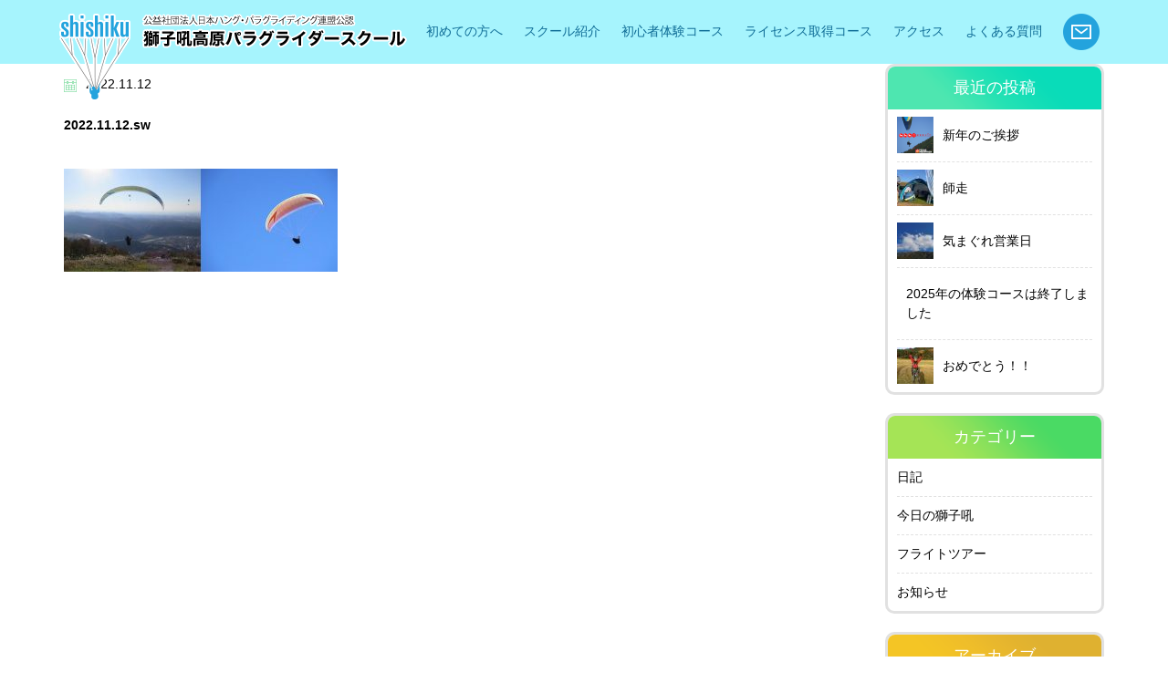

--- FILE ---
content_type: text/html; charset=UTF-8
request_url: https://sisiku.jp/2022/11/12/ozone-festival/2022-11-12-sw/
body_size: 57485
content:
<!DOCTYPE html>
<html>
<head>
<!-- Google Tag Manager -->
<script>(function(w,d,s,l,i){w[l]=w[l]||[];w[l].push({'gtm.start':
new Date().getTime(),event:'gtm.js'});var f=d.getElementsByTagName(s)[0],
j=d.createElement(s),dl=l!='dataLayer'?'&l='+l:'';j.async=true;j.src=
'https://www.googletagmanager.com/gtm.js?id='+i+dl;f.parentNode.insertBefore(j,f);
})(window,document,'script','dataLayer','GTM-P24RB4F');</script>
<!-- End Google Tag Manager -->
<meta http-equiv="Content-Type" content="text/html; charset=UTF-8">
<meta name="viewport" content="width=device-width,initial-scale=1.0,minimum-scale=1.0,maximum-scale=1.0,user-scalable=no">
<title>2022.11.12.sw | 獅子吼高原パラグライダースクール（石川県）の体験から始めよう！[JHF公認スクール] | 獅子吼高原パラグライダースクール（石川県）の体験から始めよう！[JHF公認スクール]</title>
<!--[if IE]><meta http-equiv="X-UA-Compatible" content="IE=edge"><![endif]-->

		<!-- All in One SEO 4.8.5 - aioseo.com -->
	<meta name="robots" content="max-image-preview:large" />
	<meta name="author" content="administer"/>
	<link rel="canonical" href="https://sisiku.jp/2022/11/12/ozone-festival/2022-11-12-sw/" />
	<meta name="generator" content="All in One SEO (AIOSEO) 4.8.5" />
		<meta property="og:locale" content="ja_JP" />
		<meta property="og:site_name" content="獅子吼高原パラグライダースクール（石川県）の体験から始めよう！[JHF公認スクール] |" />
		<meta property="og:type" content="article" />
		<meta property="og:title" content="2022.11.12.sw | 獅子吼高原パラグライダースクール（石川県）の体験から始めよう！[JHF公認スクール]" />
		<meta property="og:url" content="https://sisiku.jp/2022/11/12/ozone-festival/2022-11-12-sw/" />
		<meta property="article:published_time" content="2022-11-12T12:24:04+00:00" />
		<meta property="article:modified_time" content="2022-11-12T12:24:04+00:00" />
		<meta name="twitter:card" content="summary" />
		<meta name="twitter:title" content="2022.11.12.sw | 獅子吼高原パラグライダースクール（石川県）の体験から始めよう！[JHF公認スクール]" />
		<script type="application/ld+json" class="aioseo-schema">
			{"@context":"https:\/\/schema.org","@graph":[{"@type":"BreadcrumbList","@id":"https:\/\/sisiku.jp\/2022\/11\/12\/ozone-festival\/2022-11-12-sw\/#breadcrumblist","itemListElement":[{"@type":"ListItem","@id":"https:\/\/sisiku.jp#listItem","position":1,"name":"\u30db\u30fc\u30e0","item":"https:\/\/sisiku.jp","nextItem":{"@type":"ListItem","@id":"https:\/\/sisiku.jp\/2022\/11\/12\/ozone-festival\/2022-11-12-sw\/#listItem","name":"2022.11.12.sw"}},{"@type":"ListItem","@id":"https:\/\/sisiku.jp\/2022\/11\/12\/ozone-festival\/2022-11-12-sw\/#listItem","position":2,"name":"2022.11.12.sw","previousItem":{"@type":"ListItem","@id":"https:\/\/sisiku.jp#listItem","name":"\u30db\u30fc\u30e0"}}]},{"@type":"ItemPage","@id":"https:\/\/sisiku.jp\/2022\/11\/12\/ozone-festival\/2022-11-12-sw\/#itempage","url":"https:\/\/sisiku.jp\/2022\/11\/12\/ozone-festival\/2022-11-12-sw\/","name":"2022.11.12.sw | \u7345\u5b50\u543c\u9ad8\u539f\u30d1\u30e9\u30b0\u30e9\u30a4\u30c0\u30fc\u30b9\u30af\u30fc\u30eb\uff08\u77f3\u5ddd\u770c\uff09\u306e\u4f53\u9a13\u304b\u3089\u59cb\u3081\u3088\u3046\uff01[JHF\u516c\u8a8d\u30b9\u30af\u30fc\u30eb]","inLanguage":"ja","isPartOf":{"@id":"https:\/\/sisiku.jp\/#website"},"breadcrumb":{"@id":"https:\/\/sisiku.jp\/2022\/11\/12\/ozone-festival\/2022-11-12-sw\/#breadcrumblist"},"author":{"@id":"https:\/\/sisiku.jp\/author\/administer\/#author"},"creator":{"@id":"https:\/\/sisiku.jp\/author\/administer\/#author"},"datePublished":"2022-11-12T21:24:04+09:00","dateModified":"2022-11-12T21:24:04+09:00"},{"@type":"Organization","@id":"https:\/\/sisiku.jp\/#organization","name":"\u7345\u5b50\u543c\u9ad8\u539f\u30d1\u30e9\u30b0\u30e9\u30a4\u30c0\u30fc\u30b9\u30af\u30fc\u30eb","url":"https:\/\/sisiku.jp\/","telephone":"+81762730658"},{"@type":"Person","@id":"https:\/\/sisiku.jp\/author\/administer\/#author","url":"https:\/\/sisiku.jp\/author\/administer\/","name":"administer","image":{"@type":"ImageObject","@id":"https:\/\/sisiku.jp\/2022\/11\/12\/ozone-festival\/2022-11-12-sw\/#authorImage","url":"https:\/\/secure.gravatar.com\/avatar\/247a472140d97367be3f3873e503fa37eab36273b6b0ef877e72d2852ad38575?s=96&d=mm&r=g","width":96,"height":96,"caption":"administer"}},{"@type":"WebSite","@id":"https:\/\/sisiku.jp\/#website","url":"https:\/\/sisiku.jp\/","name":"\u7345\u5b50\u543c\u9ad8\u539f\u30d1\u30e9\u30b0\u30e9\u30a4\u30c0\u30fc\u30b9\u30af\u30fc\u30eb\uff08\u77f3\u5ddd\u770c\uff09\u306e\u4f53\u9a13\u304b\u3089\u59cb\u3081\u3088\u3046\uff01[JHF\u516c\u8a8d\u30b9\u30af\u30fc\u30eb]","inLanguage":"ja","publisher":{"@id":"https:\/\/sisiku.jp\/#organization"}}]}
		</script>
		<!-- All in One SEO -->

<link rel='dns-prefetch' href='//ajax.googleapis.com' />
<link rel="alternate" title="oEmbed (JSON)" type="application/json+oembed" href="https://sisiku.jp/wp-json/oembed/1.0/embed?url=https%3A%2F%2Fsisiku.jp%2F2022%2F11%2F12%2Fozone-festival%2F2022-11-12-sw%2F" />
<link rel="alternate" title="oEmbed (XML)" type="text/xml+oembed" href="https://sisiku.jp/wp-json/oembed/1.0/embed?url=https%3A%2F%2Fsisiku.jp%2F2022%2F11%2F12%2Fozone-festival%2F2022-11-12-sw%2F&#038;format=xml" />
	  <style type="text/css">
	  .wp-pagenavi{float:left !important; }

	  .wp-pagenavi a,.wp-pagenavi a:link,.wp-pagenavi a:visited,.wp-pagenavi a:active,.wp-pagenavi span.extend { background:#ffffff !important; border:1px solid #dddddd !important; color:#54ace3 !important; }
	  .wp-pagenavi a:hover,.wp-pagenavi span.current
	  {
		  background:#337ab7 !important; border:1px solid #dddddd !important; color:#ffffff !important; 
	  }
	  .wp-pagenavi span.pages { color:#ffffff !important; }
	  </style>
	  <style id='wp-emoji-styles-inline-css' type='text/css'>

	img.wp-smiley, img.emoji {
		display: inline !important;
		border: none !important;
		box-shadow: none !important;
		height: 1em !important;
		width: 1em !important;
		margin: 0 0.07em !important;
		vertical-align: -0.1em !important;
		background: none !important;
		padding: 0 !important;
	}
/*# sourceURL=wp-emoji-styles-inline-css */
</style>
<style id='wp-block-library-inline-css' type='text/css'>
:root{--wp-block-synced-color:#7a00df;--wp-block-synced-color--rgb:122,0,223;--wp-bound-block-color:var(--wp-block-synced-color);--wp-editor-canvas-background:#ddd;--wp-admin-theme-color:#007cba;--wp-admin-theme-color--rgb:0,124,186;--wp-admin-theme-color-darker-10:#006ba1;--wp-admin-theme-color-darker-10--rgb:0,107,160.5;--wp-admin-theme-color-darker-20:#005a87;--wp-admin-theme-color-darker-20--rgb:0,90,135;--wp-admin-border-width-focus:2px}@media (min-resolution:192dpi){:root{--wp-admin-border-width-focus:1.5px}}.wp-element-button{cursor:pointer}:root .has-very-light-gray-background-color{background-color:#eee}:root .has-very-dark-gray-background-color{background-color:#313131}:root .has-very-light-gray-color{color:#eee}:root .has-very-dark-gray-color{color:#313131}:root .has-vivid-green-cyan-to-vivid-cyan-blue-gradient-background{background:linear-gradient(135deg,#00d084,#0693e3)}:root .has-purple-crush-gradient-background{background:linear-gradient(135deg,#34e2e4,#4721fb 50%,#ab1dfe)}:root .has-hazy-dawn-gradient-background{background:linear-gradient(135deg,#faaca8,#dad0ec)}:root .has-subdued-olive-gradient-background{background:linear-gradient(135deg,#fafae1,#67a671)}:root .has-atomic-cream-gradient-background{background:linear-gradient(135deg,#fdd79a,#004a59)}:root .has-nightshade-gradient-background{background:linear-gradient(135deg,#330968,#31cdcf)}:root .has-midnight-gradient-background{background:linear-gradient(135deg,#020381,#2874fc)}:root{--wp--preset--font-size--normal:16px;--wp--preset--font-size--huge:42px}.has-regular-font-size{font-size:1em}.has-larger-font-size{font-size:2.625em}.has-normal-font-size{font-size:var(--wp--preset--font-size--normal)}.has-huge-font-size{font-size:var(--wp--preset--font-size--huge)}.has-text-align-center{text-align:center}.has-text-align-left{text-align:left}.has-text-align-right{text-align:right}.has-fit-text{white-space:nowrap!important}#end-resizable-editor-section{display:none}.aligncenter{clear:both}.items-justified-left{justify-content:flex-start}.items-justified-center{justify-content:center}.items-justified-right{justify-content:flex-end}.items-justified-space-between{justify-content:space-between}.screen-reader-text{border:0;clip-path:inset(50%);height:1px;margin:-1px;overflow:hidden;padding:0;position:absolute;width:1px;word-wrap:normal!important}.screen-reader-text:focus{background-color:#ddd;clip-path:none;color:#444;display:block;font-size:1em;height:auto;left:5px;line-height:normal;padding:15px 23px 14px;text-decoration:none;top:5px;width:auto;z-index:100000}html :where(.has-border-color){border-style:solid}html :where([style*=border-top-color]){border-top-style:solid}html :where([style*=border-right-color]){border-right-style:solid}html :where([style*=border-bottom-color]){border-bottom-style:solid}html :where([style*=border-left-color]){border-left-style:solid}html :where([style*=border-width]){border-style:solid}html :where([style*=border-top-width]){border-top-style:solid}html :where([style*=border-right-width]){border-right-style:solid}html :where([style*=border-bottom-width]){border-bottom-style:solid}html :where([style*=border-left-width]){border-left-style:solid}html :where(img[class*=wp-image-]){height:auto;max-width:100%}:where(figure){margin:0 0 1em}html :where(.is-position-sticky){--wp-admin--admin-bar--position-offset:var(--wp-admin--admin-bar--height,0px)}@media screen and (max-width:600px){html :where(.is-position-sticky){--wp-admin--admin-bar--position-offset:0px}}

/*# sourceURL=wp-block-library-inline-css */
</style><style id='global-styles-inline-css' type='text/css'>
:root{--wp--preset--aspect-ratio--square: 1;--wp--preset--aspect-ratio--4-3: 4/3;--wp--preset--aspect-ratio--3-4: 3/4;--wp--preset--aspect-ratio--3-2: 3/2;--wp--preset--aspect-ratio--2-3: 2/3;--wp--preset--aspect-ratio--16-9: 16/9;--wp--preset--aspect-ratio--9-16: 9/16;--wp--preset--color--black: #000000;--wp--preset--color--cyan-bluish-gray: #abb8c3;--wp--preset--color--white: #ffffff;--wp--preset--color--pale-pink: #f78da7;--wp--preset--color--vivid-red: #cf2e2e;--wp--preset--color--luminous-vivid-orange: #ff6900;--wp--preset--color--luminous-vivid-amber: #fcb900;--wp--preset--color--light-green-cyan: #7bdcb5;--wp--preset--color--vivid-green-cyan: #00d084;--wp--preset--color--pale-cyan-blue: #8ed1fc;--wp--preset--color--vivid-cyan-blue: #0693e3;--wp--preset--color--vivid-purple: #9b51e0;--wp--preset--gradient--vivid-cyan-blue-to-vivid-purple: linear-gradient(135deg,rgb(6,147,227) 0%,rgb(155,81,224) 100%);--wp--preset--gradient--light-green-cyan-to-vivid-green-cyan: linear-gradient(135deg,rgb(122,220,180) 0%,rgb(0,208,130) 100%);--wp--preset--gradient--luminous-vivid-amber-to-luminous-vivid-orange: linear-gradient(135deg,rgb(252,185,0) 0%,rgb(255,105,0) 100%);--wp--preset--gradient--luminous-vivid-orange-to-vivid-red: linear-gradient(135deg,rgb(255,105,0) 0%,rgb(207,46,46) 100%);--wp--preset--gradient--very-light-gray-to-cyan-bluish-gray: linear-gradient(135deg,rgb(238,238,238) 0%,rgb(169,184,195) 100%);--wp--preset--gradient--cool-to-warm-spectrum: linear-gradient(135deg,rgb(74,234,220) 0%,rgb(151,120,209) 20%,rgb(207,42,186) 40%,rgb(238,44,130) 60%,rgb(251,105,98) 80%,rgb(254,248,76) 100%);--wp--preset--gradient--blush-light-purple: linear-gradient(135deg,rgb(255,206,236) 0%,rgb(152,150,240) 100%);--wp--preset--gradient--blush-bordeaux: linear-gradient(135deg,rgb(254,205,165) 0%,rgb(254,45,45) 50%,rgb(107,0,62) 100%);--wp--preset--gradient--luminous-dusk: linear-gradient(135deg,rgb(255,203,112) 0%,rgb(199,81,192) 50%,rgb(65,88,208) 100%);--wp--preset--gradient--pale-ocean: linear-gradient(135deg,rgb(255,245,203) 0%,rgb(182,227,212) 50%,rgb(51,167,181) 100%);--wp--preset--gradient--electric-grass: linear-gradient(135deg,rgb(202,248,128) 0%,rgb(113,206,126) 100%);--wp--preset--gradient--midnight: linear-gradient(135deg,rgb(2,3,129) 0%,rgb(40,116,252) 100%);--wp--preset--font-size--small: 13px;--wp--preset--font-size--medium: 20px;--wp--preset--font-size--large: 36px;--wp--preset--font-size--x-large: 42px;--wp--preset--spacing--20: 0.44rem;--wp--preset--spacing--30: 0.67rem;--wp--preset--spacing--40: 1rem;--wp--preset--spacing--50: 1.5rem;--wp--preset--spacing--60: 2.25rem;--wp--preset--spacing--70: 3.38rem;--wp--preset--spacing--80: 5.06rem;--wp--preset--shadow--natural: 6px 6px 9px rgba(0, 0, 0, 0.2);--wp--preset--shadow--deep: 12px 12px 50px rgba(0, 0, 0, 0.4);--wp--preset--shadow--sharp: 6px 6px 0px rgba(0, 0, 0, 0.2);--wp--preset--shadow--outlined: 6px 6px 0px -3px rgb(255, 255, 255), 6px 6px rgb(0, 0, 0);--wp--preset--shadow--crisp: 6px 6px 0px rgb(0, 0, 0);}:where(.is-layout-flex){gap: 0.5em;}:where(.is-layout-grid){gap: 0.5em;}body .is-layout-flex{display: flex;}.is-layout-flex{flex-wrap: wrap;align-items: center;}.is-layout-flex > :is(*, div){margin: 0;}body .is-layout-grid{display: grid;}.is-layout-grid > :is(*, div){margin: 0;}:where(.wp-block-columns.is-layout-flex){gap: 2em;}:where(.wp-block-columns.is-layout-grid){gap: 2em;}:where(.wp-block-post-template.is-layout-flex){gap: 1.25em;}:where(.wp-block-post-template.is-layout-grid){gap: 1.25em;}.has-black-color{color: var(--wp--preset--color--black) !important;}.has-cyan-bluish-gray-color{color: var(--wp--preset--color--cyan-bluish-gray) !important;}.has-white-color{color: var(--wp--preset--color--white) !important;}.has-pale-pink-color{color: var(--wp--preset--color--pale-pink) !important;}.has-vivid-red-color{color: var(--wp--preset--color--vivid-red) !important;}.has-luminous-vivid-orange-color{color: var(--wp--preset--color--luminous-vivid-orange) !important;}.has-luminous-vivid-amber-color{color: var(--wp--preset--color--luminous-vivid-amber) !important;}.has-light-green-cyan-color{color: var(--wp--preset--color--light-green-cyan) !important;}.has-vivid-green-cyan-color{color: var(--wp--preset--color--vivid-green-cyan) !important;}.has-pale-cyan-blue-color{color: var(--wp--preset--color--pale-cyan-blue) !important;}.has-vivid-cyan-blue-color{color: var(--wp--preset--color--vivid-cyan-blue) !important;}.has-vivid-purple-color{color: var(--wp--preset--color--vivid-purple) !important;}.has-black-background-color{background-color: var(--wp--preset--color--black) !important;}.has-cyan-bluish-gray-background-color{background-color: var(--wp--preset--color--cyan-bluish-gray) !important;}.has-white-background-color{background-color: var(--wp--preset--color--white) !important;}.has-pale-pink-background-color{background-color: var(--wp--preset--color--pale-pink) !important;}.has-vivid-red-background-color{background-color: var(--wp--preset--color--vivid-red) !important;}.has-luminous-vivid-orange-background-color{background-color: var(--wp--preset--color--luminous-vivid-orange) !important;}.has-luminous-vivid-amber-background-color{background-color: var(--wp--preset--color--luminous-vivid-amber) !important;}.has-light-green-cyan-background-color{background-color: var(--wp--preset--color--light-green-cyan) !important;}.has-vivid-green-cyan-background-color{background-color: var(--wp--preset--color--vivid-green-cyan) !important;}.has-pale-cyan-blue-background-color{background-color: var(--wp--preset--color--pale-cyan-blue) !important;}.has-vivid-cyan-blue-background-color{background-color: var(--wp--preset--color--vivid-cyan-blue) !important;}.has-vivid-purple-background-color{background-color: var(--wp--preset--color--vivid-purple) !important;}.has-black-border-color{border-color: var(--wp--preset--color--black) !important;}.has-cyan-bluish-gray-border-color{border-color: var(--wp--preset--color--cyan-bluish-gray) !important;}.has-white-border-color{border-color: var(--wp--preset--color--white) !important;}.has-pale-pink-border-color{border-color: var(--wp--preset--color--pale-pink) !important;}.has-vivid-red-border-color{border-color: var(--wp--preset--color--vivid-red) !important;}.has-luminous-vivid-orange-border-color{border-color: var(--wp--preset--color--luminous-vivid-orange) !important;}.has-luminous-vivid-amber-border-color{border-color: var(--wp--preset--color--luminous-vivid-amber) !important;}.has-light-green-cyan-border-color{border-color: var(--wp--preset--color--light-green-cyan) !important;}.has-vivid-green-cyan-border-color{border-color: var(--wp--preset--color--vivid-green-cyan) !important;}.has-pale-cyan-blue-border-color{border-color: var(--wp--preset--color--pale-cyan-blue) !important;}.has-vivid-cyan-blue-border-color{border-color: var(--wp--preset--color--vivid-cyan-blue) !important;}.has-vivid-purple-border-color{border-color: var(--wp--preset--color--vivid-purple) !important;}.has-vivid-cyan-blue-to-vivid-purple-gradient-background{background: var(--wp--preset--gradient--vivid-cyan-blue-to-vivid-purple) !important;}.has-light-green-cyan-to-vivid-green-cyan-gradient-background{background: var(--wp--preset--gradient--light-green-cyan-to-vivid-green-cyan) !important;}.has-luminous-vivid-amber-to-luminous-vivid-orange-gradient-background{background: var(--wp--preset--gradient--luminous-vivid-amber-to-luminous-vivid-orange) !important;}.has-luminous-vivid-orange-to-vivid-red-gradient-background{background: var(--wp--preset--gradient--luminous-vivid-orange-to-vivid-red) !important;}.has-very-light-gray-to-cyan-bluish-gray-gradient-background{background: var(--wp--preset--gradient--very-light-gray-to-cyan-bluish-gray) !important;}.has-cool-to-warm-spectrum-gradient-background{background: var(--wp--preset--gradient--cool-to-warm-spectrum) !important;}.has-blush-light-purple-gradient-background{background: var(--wp--preset--gradient--blush-light-purple) !important;}.has-blush-bordeaux-gradient-background{background: var(--wp--preset--gradient--blush-bordeaux) !important;}.has-luminous-dusk-gradient-background{background: var(--wp--preset--gradient--luminous-dusk) !important;}.has-pale-ocean-gradient-background{background: var(--wp--preset--gradient--pale-ocean) !important;}.has-electric-grass-gradient-background{background: var(--wp--preset--gradient--electric-grass) !important;}.has-midnight-gradient-background{background: var(--wp--preset--gradient--midnight) !important;}.has-small-font-size{font-size: var(--wp--preset--font-size--small) !important;}.has-medium-font-size{font-size: var(--wp--preset--font-size--medium) !important;}.has-large-font-size{font-size: var(--wp--preset--font-size--large) !important;}.has-x-large-font-size{font-size: var(--wp--preset--font-size--x-large) !important;}
/*# sourceURL=global-styles-inline-css */
</style>

<style id='classic-theme-styles-inline-css' type='text/css'>
/*! This file is auto-generated */
.wp-block-button__link{color:#fff;background-color:#32373c;border-radius:9999px;box-shadow:none;text-decoration:none;padding:calc(.667em + 2px) calc(1.333em + 2px);font-size:1.125em}.wp-block-file__button{background:#32373c;color:#fff;text-decoration:none}
/*# sourceURL=/wp-includes/css/classic-themes.min.css */
</style>
<link rel='stylesheet' id='wpcf7-stripe-css' href='https://sisiku.jp/wp-content/plugins/contact-form-7/modules/stripe/style.css?ver=6.1' type='text/css' media='all' />
<link rel='stylesheet' id='contact-form-7-css' href='https://sisiku.jp/wp-content/plugins/contact-form-7/includes/css/styles.css?ver=6.1' type='text/css' media='all' />
<link rel='stylesheet' id='jquery-ui-theme-css' href='https://ajax.googleapis.com/ajax/libs/jqueryui/1.11.4/themes/smoothness/jquery-ui.min.css?ver=1.11.4' type='text/css' media='all' />
<link rel='stylesheet' id='jquery-ui-timepicker-css' href='https://sisiku.jp/wp-content/plugins/contact-form-7-datepicker/js/jquery-ui-timepicker/jquery-ui-timepicker-addon.min.css?ver=6.9' type='text/css' media='all' />
<link rel='stylesheet' id='wp-pagenavi-style-css' href='https://sisiku.jp/wp-content/plugins/wp-pagenavi-style/style/default.css?ver=1.0' type='text/css' media='all' />
<script type="text/javascript" src="https://sisiku.jp/wp-includes/js/jquery/jquery.min.js?ver=3.7.1" id="jquery-core-js"></script>
<script type="text/javascript" src="https://sisiku.jp/wp-includes/js/jquery/jquery-migrate.min.js?ver=3.4.1" id="jquery-migrate-js"></script>
<link rel="https://api.w.org/" href="https://sisiku.jp/wp-json/" /><link rel="alternate" title="JSON" type="application/json" href="https://sisiku.jp/wp-json/wp/v2/media/12596" /><link rel="EditURI" type="application/rsd+xml" title="RSD" href="https://sisiku.jp/xmlrpc.php?rsd" />
<meta name="generator" content="WordPress 6.9" />
<link rel='shortlink' href='https://sisiku.jp/?p=12596' />
	<style type="text/css">
	 .wp-pagenavi
	{
		font-size:12px !important;
	}
	</style>
	<link rel="icon" href="https://sisiku.jp/wp-content/uploads/2019/08/cropped-マーク-512×512-32x32.png" sizes="32x32" />
<link rel="icon" href="https://sisiku.jp/wp-content/uploads/2019/08/cropped-マーク-512×512-192x192.png" sizes="192x192" />
<link rel="apple-touch-icon" href="https://sisiku.jp/wp-content/uploads/2019/08/cropped-マーク-512×512-180x180.png" />
<meta name="msapplication-TileImage" content="https://sisiku.jp/wp-content/uploads/2019/08/cropped-マーク-512×512-270x270.png" />
		<style type="text/css" id="wp-custom-css">
			.youtube {
position: relative;
padding-bottom: 56.25%;
height: 0;
overflow: hidden;
}
.youtube iframe {
position: absolute;
top: 0;
left: 0;
width: 100%;
height: 100%;
}		</style>
		<link rel="stylesheet" type="text/css" href="https://sisiku.jp/wp-content/themes/sisiku/common/css/import.css" media="all" />
<link rel="stylesheet" type="text/css" href="https://sisiku.jp/wp-content/themes/sisiku/css/style.css" media="all" />
<script type="text/javascript" src="https://sisiku.jp/wp-content/themes/sisiku/common/js/jquery.min.js"></script>
<script type="text/javascript" src="https://sisiku.jp/wp-content/themes/sisiku/common/js/common.js"></script>
<script type="text/javascript" src="https://sisiku.jp/wp-content/themes/sisiku/common/js/jquery.toggle.js"></script>
<script type="text/javascript" src="https://sisiku.jp/wp-content/themes/sisiku/common/js/jquery.biggerlink.min.js"></script>
<script type="text/javascript" src="https://sisiku.jp/wp-content/themes/sisiku/common/js/jquery.matchHeight-min.js"></script>
<script type="text/javascript" src="https://sisiku.jp/wp-content/themes/sisiku/common/js/jquery.scrolltop.js"></script>

<!--[if lt IE 9]>
	<script src="https://html5shim.googlecode.com/svn/trunk/html5.js"></script>
<![endif]-->
</head>
<body data-rsssl=1>
<!-- Google Tag Manager (noscript) -->
<noscript><iframe src="https://www.googletagmanager.com/ns.html?id=GTM-P24RB4F"
height="0" width="0" style="display:none;visibility:hidden"></iframe></noscript>
<!-- End Google Tag Manager (noscript) -->
<div id="wrapper">
	<header>
		<div id="header">
    		  			
			
			
			
			
						
			
						
						
						
						
									
						
						
						         			  			  
			  									<div class="headermain">
				<div class="headerinner clearfix">
					<div class="headerbox01">
						<h1 class="hdlogo"><img src="https://sisiku.jp/wp-content/themes/sisiku/common/img/logo.png" alt=""></h1>
						<p><a href="https://sisiku.jp/" class="op"><img src="https://sisiku.jp/wp-content/themes/sisiku/common/img/txt_logo.png" alt=""></a></p>
					</div>
					<div class="headerbox02 visiblePC">
						<div class="clearfix">
							<nav id="gNavi">
								<ul>
									<li><a href="https://sisiku.jp/biginner">初めての方へ</a>
										<div class="pulldown">
											<div class="pulldownbox">
												<p><a href="https://sisiku.jp/biginner#paraglider">パラグライダーとは</a></p>
												<p><a href="https://sisiku.jp/biginner#fpe">フライト練習環境</a></p>
												<p><a href="https://sisiku.jp/biginner#rc">予約とキャンセルについて</a></p>
												<p><a href="https://sisiku.jp/biginner#clothes">服装について</a></p>
											</div>
										</div>
									</li>
									<li><a href="https://sisiku.jp/school">スクール紹介</a>
										<div class="pulldown">
											<div class="pulldownbox">
												<p><a href="https://sisiku.jp/school#staff">スタッフ紹介</a></p>
												<p><a href="https://sisiku.jp/school#history">獅子吼の歴史</a></p>
												<p><a href="https://sisiku.jp/school#company">会社概要</a></p>
												<!--<p><a href="https://sisiku.jp/school">獅子吼パラグライダースクールの想い</a></p>-->
												<p><a href="https://sisiku.jp/diary">今日の獅子吼</a></p>
												<p><a href="https://sisiku.jp/news">お知らせ</a></p>
											</div>
										</div>
									</li>
									<!--
									-->
									<li><a href="https://sisiku.jp/taiken">初心者体験コース</a>
										<div class="pulldown">
											<div class="pulldownbox">
												<p><a href="https://sisiku.jp/taiken">一日体験コース</a></p>
												<p><a href="https://sisiku.jp/tandem">タンデムフライト体験コース</a></p>
											</div>
										</div>
									</li>
									<!--
									-->
									<li><a href="https://sisiku.jp/licensecourse">ライセンス取得コース</a>
										<div class="pulldown">
											<div class="pulldownbox">
												<p><a href="https://sisiku.jp/licensecourse">ライセンス取得コース案内</a></p>
												<p><a href="https://sisiku.jp/about-license">パラグライダーライセンスについて</a></p>
											</div>
										</div>
									</li>
									<!--
									-->
									<li><a href="https://sisiku.jp/access">アクセス</a></li>
									<!--
									-->
									<li><a href="https://sisiku.jp/qa">よくある質問</a></li>
									<!--
									-->
									<li><a href="https://sisiku.jp/contact" class="op"><img src="https://sisiku.jp/wp-content/themes/sisiku/common/img/hd_mail.png" alt=""></a></li>
								</ul>
							</nav>
							<!-- /#gNavi --> 
						</div>
					</div>
					<p class="navbarToggle visibleTS" data-target=".navbarCollapse"><img src="https://sisiku.jp/wp-content/themes/sisiku/common/img/menu.png" alt=""></p>
				</div>
				<nav class="navbarCollapse">
					<p><a href="biginner">初めての方へ</a></p>
					<div class="navbarbox">
						<p class="tit">スクール紹介</p>
						<div class="navbarpull">
							<p><a href="https://sisiku.jp/school#staff">スタッフ紹介</a></p>
							<p><a href="https://sisiku.jp/school#history">獅子吼の歴史</a></p>
							<p><a href="https://sisiku.jp/school#company">会社概要</a></p>
							<!--<p><a href="https://sisiku.jp/school">獅子吼パラグライダースクールの想</a></p>-->
							<p><a href="https://sisiku.jp/diary">今日の獅子吼</a></p>
							<p><a href="https://sisiku.jp/news">お知らせ</a></p>
						</div>
					</div>
					<div class="navbarbox">
						<p class="tit">初心者体験コース</p>
						<div class="navbarpull">
							<p><a href="https://sisiku.jp/taiken">一日体験コース</a></p>
							<p><a href="https://sisiku.jp/tandem">タンデムフライト体験コース</a></p>
						</div>
					</div>
					<div class="navbarbox">
						<p class="tit">ライセンス取得コース</p>
						<div class="navbarpull">
							<p><a href="licensecourse">ライセンス取得コース案内</a></p>
							<p><a href="https://sisiku.jp/https://sisiku.jp/about-license">パラグライダーライセンスについて</a></p>
						</div>
					</div>
					<p><a href="https://sisiku.jp/access">アクセス</a></p>
					<p><a href="https://sisiku.jp/qa">よくある質問</a></p>
					<p><a href="https://sisiku.jp/contact">お問い合わせ</a></p>
				</nav>
				<!-- /.navbar-collapse --> 
			</div>
			<!-- /#header --></div>
	</header><article>
  <div id="contents">
   <div class="pagemain">
    <div class="inner clearfix">
      <div class="newsmain">
                
        <p class="newdetailday"><img src="https://sisiku.jp/wp-content/themes/sisiku/img/news/ico_news.png" alt="">2022.11.12</p>
        <p class="newsdetailtit">2022.11.12.sw</p>
        <p class="attachment"><a href='https://sisiku.jp/wp-content/uploads/2022/11/2022.11.12.sw_.jpg'><img decoding="async" width="300" height="113" src="https://sisiku.jp/wp-content/uploads/2022/11/2022.11.12.sw_-300x113.jpg" class="attachment-medium size-medium" alt="" srcset="https://sisiku.jp/wp-content/uploads/2022/11/2022.11.12.sw_-300x113.jpg 300w, https://sisiku.jp/wp-content/uploads/2022/11/2022.11.12.sw_.jpg 600w" sizes="(max-width: 300px) 100vw, 300px" /></a></p>
        
                
        
      </div>
      <div class="newsside">
<div class="newssidepanel">
<p class="tit sidetitbg01">最近の投稿</p>
<ul class="newsidelist">
<li>
<dl class="newspost clearfix">
<dt><img src="https://sisiku.jp/wp-content/uploads/2026/01/ねんねんねん2026-40x40.png" class="attachment-blogside size-blogside wp-post-image" alt="" decoding="async" loading="lazy" srcset="https://sisiku.jp/wp-content/uploads/2026/01/ねんねんねん2026-40x40.png 40w, https://sisiku.jp/wp-content/uploads/2026/01/ねんねんねん2026-150x150.png 150w" sizes="auto, (max-width: 40px) 100vw, 40px" /></dt>
<dd><a href="https://sisiku.jp/2026/01/01/new-year-2026/">新年のご挨拶</a></dd>
</dl>
</li>
<li>
<dl class="newspost clearfix">
<dt><img src="https://sisiku.jp/wp-content/uploads/2025/12/baribari2025-40x40.jpg" class="attachment-blogside size-blogside wp-post-image" alt="" decoding="async" loading="lazy" srcset="https://sisiku.jp/wp-content/uploads/2025/12/baribari2025-40x40.jpg 40w, https://sisiku.jp/wp-content/uploads/2025/12/baribari2025-150x150.jpg 150w" sizes="auto, (max-width: 40px) 100vw, 40px" /></dt>
<dd><a href="https://sisiku.jp/2025/12/19/december/">師走</a></dd>
</dl>
</li>
<li>
<dl class="newspost clearfix">
<dt><img src="https://sisiku.jp/wp-content/uploads/2025/11/20251129.sora_-40x40.jpg" class="attachment-blogside size-blogside wp-post-image" alt="" decoding="async" loading="lazy" srcset="https://sisiku.jp/wp-content/uploads/2025/11/20251129.sora_-40x40.jpg 40w, https://sisiku.jp/wp-content/uploads/2025/11/20251129.sora_-150x150.jpg 150w" sizes="auto, (max-width: 40px) 100vw, 40px" /></dt>
<dd><a href="https://sisiku.jp/2025/11/29/on-a-whim/">気まぐれ営業日</a></dd>
</dl>
</li>
<li>
<dl class="newspost clearfix">
<dt></dt>
<dd><a href="https://sisiku.jp/2025/11/24/2025%e5%b9%b4%e3%81%ae%e4%bd%93%e9%a8%93%e3%82%b3%e3%83%bc%e3%82%b9%e3%81%af%e7%b5%82%e4%ba%86%e3%81%97%e3%81%be%e3%81%97%e3%81%9f/">2025年の体験コースは終了しました</a></dd>
</dl>
</li>
<li>
<dl class="newspost clearfix">
<dt><img src="https://sisiku.jp/wp-content/uploads/2025/11/2025.11.24.akai_-40x40.jpg" class="attachment-blogside size-blogside wp-post-image" alt="" decoding="async" loading="lazy" srcset="https://sisiku.jp/wp-content/uploads/2025/11/2025.11.24.akai_-40x40.jpg 40w, https://sisiku.jp/wp-content/uploads/2025/11/2025.11.24.akai_-150x150.jpg 150w" sizes="auto, (max-width: 40px) 100vw, 40px" /></dt>
<dd><a href="https://sisiku.jp/2025/11/24/congratulations/">おめでとう！！</a></dd>
</dl>
</li>
</ul>
</div>
<div class="newssidepanel">
<p class="tit sidetitbg02">カテゴリー</p>
<ul class="newsidelist">
	<li class="cat-item cat-item-5"><a href="https://sisiku.jp/%e6%97%a5%e8%a8%98/">日記</a>
</li>
	<li class="cat-item cat-item-4"><a href="https://sisiku.jp/diary/">今日の獅子吼</a>
</li>
	<li class="cat-item cat-item-3"><a href="https://sisiku.jp/flight-tour/">フライトツアー</a>
</li>
	<li class="cat-item cat-item-2"><a href="https://sisiku.jp/news/">お知らせ</a>
</li>
</ul>
</div>
<div class="newssidepanel">
<p class="tit sidetitbg03">アーカイブ</p>
<ul class="newsidelist">
	<li><a href='https://sisiku.jp/2026/01/'>2026年1月</a></li>
	<li><a href='https://sisiku.jp/2025/12/'>2025年12月</a></li>
	<li><a href='https://sisiku.jp/2025/11/'>2025年11月</a></li>
	<li><a href='https://sisiku.jp/2025/10/'>2025年10月</a></li>
	<li><a href='https://sisiku.jp/2025/09/'>2025年9月</a></li>
	<li><a href='https://sisiku.jp/2025/08/'>2025年8月</a></li>
	<li><a href='https://sisiku.jp/2025/07/'>2025年7月</a></li>
	<li><a href='https://sisiku.jp/2025/06/'>2025年6月</a></li>
	<li><a href='https://sisiku.jp/2025/05/'>2025年5月</a></li>
	<li><a href='https://sisiku.jp/2025/04/'>2025年4月</a></li>
	<li><a href='https://sisiku.jp/2025/03/'>2025年3月</a></li>
	<li><a href='https://sisiku.jp/2025/01/'>2025年1月</a></li>
	<li><a href='https://sisiku.jp/2024/12/'>2024年12月</a></li>
	<li><a href='https://sisiku.jp/2024/11/'>2024年11月</a></li>
	<li><a href='https://sisiku.jp/2024/10/'>2024年10月</a></li>
	<li><a href='https://sisiku.jp/2024/09/'>2024年9月</a></li>
	<li><a href='https://sisiku.jp/2024/08/'>2024年8月</a></li>
	<li><a href='https://sisiku.jp/2024/07/'>2024年7月</a></li>
	<li><a href='https://sisiku.jp/2024/06/'>2024年6月</a></li>
	<li><a href='https://sisiku.jp/2024/05/'>2024年5月</a></li>
	<li><a href='https://sisiku.jp/2024/04/'>2024年4月</a></li>
	<li><a href='https://sisiku.jp/2024/03/'>2024年3月</a></li>
	<li><a href='https://sisiku.jp/2024/02/'>2024年2月</a></li>
	<li><a href='https://sisiku.jp/2024/01/'>2024年1月</a></li>
	<li><a href='https://sisiku.jp/2023/11/'>2023年11月</a></li>
	<li><a href='https://sisiku.jp/2023/10/'>2023年10月</a></li>
	<li><a href='https://sisiku.jp/2023/09/'>2023年9月</a></li>
	<li><a href='https://sisiku.jp/2023/08/'>2023年8月</a></li>
	<li><a href='https://sisiku.jp/2023/07/'>2023年7月</a></li>
	<li><a href='https://sisiku.jp/2023/06/'>2023年6月</a></li>
	<li><a href='https://sisiku.jp/2023/05/'>2023年5月</a></li>
	<li><a href='https://sisiku.jp/2023/04/'>2023年4月</a></li>
	<li><a href='https://sisiku.jp/2023/03/'>2023年3月</a></li>
	<li><a href='https://sisiku.jp/2023/02/'>2023年2月</a></li>
	<li><a href='https://sisiku.jp/2023/01/'>2023年1月</a></li>
	<li><a href='https://sisiku.jp/2022/12/'>2022年12月</a></li>
	<li><a href='https://sisiku.jp/2022/11/'>2022年11月</a></li>
	<li><a href='https://sisiku.jp/2022/10/'>2022年10月</a></li>
	<li><a href='https://sisiku.jp/2022/09/'>2022年9月</a></li>
	<li><a href='https://sisiku.jp/2022/08/'>2022年8月</a></li>
	<li><a href='https://sisiku.jp/2022/07/'>2022年7月</a></li>
	<li><a href='https://sisiku.jp/2022/06/'>2022年6月</a></li>
	<li><a href='https://sisiku.jp/2022/05/'>2022年5月</a></li>
	<li><a href='https://sisiku.jp/2022/04/'>2022年4月</a></li>
	<li><a href='https://sisiku.jp/2022/03/'>2022年3月</a></li>
	<li><a href='https://sisiku.jp/2022/01/'>2022年1月</a></li>
	<li><a href='https://sisiku.jp/2021/12/'>2021年12月</a></li>
	<li><a href='https://sisiku.jp/2021/11/'>2021年11月</a></li>
	<li><a href='https://sisiku.jp/2021/10/'>2021年10月</a></li>
	<li><a href='https://sisiku.jp/2021/09/'>2021年9月</a></li>
	<li><a href='https://sisiku.jp/2021/08/'>2021年8月</a></li>
	<li><a href='https://sisiku.jp/2021/07/'>2021年7月</a></li>
	<li><a href='https://sisiku.jp/2021/06/'>2021年6月</a></li>
	<li><a href='https://sisiku.jp/2021/05/'>2021年5月</a></li>
	<li><a href='https://sisiku.jp/2021/04/'>2021年4月</a></li>
	<li><a href='https://sisiku.jp/2021/03/'>2021年3月</a></li>
	<li><a href='https://sisiku.jp/2021/02/'>2021年2月</a></li>
	<li><a href='https://sisiku.jp/2021/01/'>2021年1月</a></li>
	<li><a href='https://sisiku.jp/2020/12/'>2020年12月</a></li>
	<li><a href='https://sisiku.jp/2020/11/'>2020年11月</a></li>
	<li><a href='https://sisiku.jp/2020/10/'>2020年10月</a></li>
	<li><a href='https://sisiku.jp/2020/09/'>2020年9月</a></li>
	<li><a href='https://sisiku.jp/2020/08/'>2020年8月</a></li>
	<li><a href='https://sisiku.jp/2020/07/'>2020年7月</a></li>
	<li><a href='https://sisiku.jp/2020/06/'>2020年6月</a></li>
	<li><a href='https://sisiku.jp/2020/05/'>2020年5月</a></li>
	<li><a href='https://sisiku.jp/2020/04/'>2020年4月</a></li>
	<li><a href='https://sisiku.jp/2020/03/'>2020年3月</a></li>
	<li><a href='https://sisiku.jp/2020/02/'>2020年2月</a></li>
	<li><a href='https://sisiku.jp/2020/01/'>2020年1月</a></li>
	<li><a href='https://sisiku.jp/2019/12/'>2019年12月</a></li>
	<li><a href='https://sisiku.jp/2019/11/'>2019年11月</a></li>
	<li><a href='https://sisiku.jp/2019/10/'>2019年10月</a></li>
	<li><a href='https://sisiku.jp/2019/09/'>2019年9月</a></li>
	<li><a href='https://sisiku.jp/2019/08/'>2019年8月</a></li>
	<li><a href='https://sisiku.jp/2019/07/'>2019年7月</a></li>
	<li><a href='https://sisiku.jp/2019/06/'>2019年6月</a></li>
	<li><a href='https://sisiku.jp/2019/05/'>2019年5月</a></li>
	<li><a href='https://sisiku.jp/2019/04/'>2019年4月</a></li>
	<li><a href='https://sisiku.jp/2019/03/'>2019年3月</a></li>
	<li><a href='https://sisiku.jp/2019/02/'>2019年2月</a></li>
	<li><a href='https://sisiku.jp/2019/01/'>2019年1月</a></li>
	<li><a href='https://sisiku.jp/2018/12/'>2018年12月</a></li>
	<li><a href='https://sisiku.jp/2018/11/'>2018年11月</a></li>
	<li><a href='https://sisiku.jp/2018/10/'>2018年10月</a></li>
	<li><a href='https://sisiku.jp/2018/09/'>2018年9月</a></li>
	<li><a href='https://sisiku.jp/2018/08/'>2018年8月</a></li>
	<li><a href='https://sisiku.jp/2018/07/'>2018年7月</a></li>
	<li><a href='https://sisiku.jp/2018/06/'>2018年6月</a></li>
	<li><a href='https://sisiku.jp/2018/05/'>2018年5月</a></li>
	<li><a href='https://sisiku.jp/2018/04/'>2018年4月</a></li>
	<li><a href='https://sisiku.jp/2018/03/'>2018年3月</a></li>
	<li><a href='https://sisiku.jp/2018/02/'>2018年2月</a></li>
	<li><a href='https://sisiku.jp/2018/01/'>2018年1月</a></li>
	<li><a href='https://sisiku.jp/2017/12/'>2017年12月</a></li>
	<li><a href='https://sisiku.jp/2017/11/'>2017年11月</a></li>
	<li><a href='https://sisiku.jp/2017/10/'>2017年10月</a></li>
	<li><a href='https://sisiku.jp/2017/09/'>2017年9月</a></li>
	<li><a href='https://sisiku.jp/2017/08/'>2017年8月</a></li>
	<li><a href='https://sisiku.jp/2017/07/'>2017年7月</a></li>
	<li><a href='https://sisiku.jp/2017/06/'>2017年6月</a></li>
	<li><a href='https://sisiku.jp/2017/05/'>2017年5月</a></li>
	<li><a href='https://sisiku.jp/2017/04/'>2017年4月</a></li>
	<li><a href='https://sisiku.jp/2017/03/'>2017年3月</a></li>
	<li><a href='https://sisiku.jp/2017/02/'>2017年2月</a></li>
	<li><a href='https://sisiku.jp/2017/01/'>2017年1月</a></li>
	<li><a href='https://sisiku.jp/2016/12/'>2016年12月</a></li>
	<li><a href='https://sisiku.jp/2016/11/'>2016年11月</a></li>
	<li><a href='https://sisiku.jp/2016/10/'>2016年10月</a></li>
	<li><a href='https://sisiku.jp/2016/09/'>2016年9月</a></li>
	<li><a href='https://sisiku.jp/2016/08/'>2016年8月</a></li>
	<li><a href='https://sisiku.jp/2016/07/'>2016年7月</a></li>
	<li><a href='https://sisiku.jp/2016/06/'>2016年6月</a></li>
	<li><a href='https://sisiku.jp/2016/05/'>2016年5月</a></li>
	<li><a href='https://sisiku.jp/2016/04/'>2016年4月</a></li>
	<li><a href='https://sisiku.jp/2016/03/'>2016年3月</a></li>
	<li><a href='https://sisiku.jp/2016/02/'>2016年2月</a></li>
	<li><a href='https://sisiku.jp/2016/01/'>2016年1月</a></li>
	<li><a href='https://sisiku.jp/2015/12/'>2015年12月</a></li>
	<li><a href='https://sisiku.jp/2015/11/'>2015年11月</a></li>
	<li><a href='https://sisiku.jp/2015/10/'>2015年10月</a></li>
	<li><a href='https://sisiku.jp/2015/09/'>2015年9月</a></li>
	<li><a href='https://sisiku.jp/2015/08/'>2015年8月</a></li>
	<li><a href='https://sisiku.jp/2015/07/'>2015年7月</a></li>
	<li><a href='https://sisiku.jp/2015/06/'>2015年6月</a></li>
	<li><a href='https://sisiku.jp/2015/05/'>2015年5月</a></li>
	<li><a href='https://sisiku.jp/2015/04/'>2015年4月</a></li>
	<li><a href='https://sisiku.jp/2015/03/'>2015年3月</a></li>
	<li><a href='https://sisiku.jp/2015/02/'>2015年2月</a></li>
	<li><a href='https://sisiku.jp/2015/01/'>2015年1月</a></li>
	<li><a href='https://sisiku.jp/2014/12/'>2014年12月</a></li>
	<li><a href='https://sisiku.jp/2014/11/'>2014年11月</a></li>
	<li><a href='https://sisiku.jp/2014/10/'>2014年10月</a></li>
	<li><a href='https://sisiku.jp/2014/09/'>2014年9月</a></li>
	<li><a href='https://sisiku.jp/2014/08/'>2014年8月</a></li>
	<li><a href='https://sisiku.jp/2014/07/'>2014年7月</a></li>
	<li><a href='https://sisiku.jp/2014/06/'>2014年6月</a></li>
	<li><a href='https://sisiku.jp/2014/05/'>2014年5月</a></li>
	<li><a href='https://sisiku.jp/2014/04/'>2014年4月</a></li>
	<li><a href='https://sisiku.jp/2014/03/'>2014年3月</a></li>
	<li><a href='https://sisiku.jp/2014/02/'>2014年2月</a></li>
	<li><a href='https://sisiku.jp/2014/01/'>2014年1月</a></li>
	<li><a href='https://sisiku.jp/2013/12/'>2013年12月</a></li>
	<li><a href='https://sisiku.jp/2013/11/'>2013年11月</a></li>
	<li><a href='https://sisiku.jp/2013/10/'>2013年10月</a></li>
	<li><a href='https://sisiku.jp/2013/09/'>2013年9月</a></li>
	<li><a href='https://sisiku.jp/2013/08/'>2013年8月</a></li>
	<li><a href='https://sisiku.jp/2013/07/'>2013年7月</a></li>
	<li><a href='https://sisiku.jp/2013/06/'>2013年6月</a></li>
	<li><a href='https://sisiku.jp/2013/05/'>2013年5月</a></li>
	<li><a href='https://sisiku.jp/2013/04/'>2013年4月</a></li>
	<li><a href='https://sisiku.jp/2013/03/'>2013年3月</a></li>
	<li><a href='https://sisiku.jp/2013/02/'>2013年2月</a></li>
	<li><a href='https://sisiku.jp/2013/01/'>2013年1月</a></li>
	<li><a href='https://sisiku.jp/2012/12/'>2012年12月</a></li>
	<li><a href='https://sisiku.jp/2012/11/'>2012年11月</a></li>
	<li><a href='https://sisiku.jp/2012/10/'>2012年10月</a></li>
	<li><a href='https://sisiku.jp/2012/09/'>2012年9月</a></li>
	<li><a href='https://sisiku.jp/2012/08/'>2012年8月</a></li>
	<li><a href='https://sisiku.jp/2012/07/'>2012年7月</a></li>
	<li><a href='https://sisiku.jp/2012/06/'>2012年6月</a></li>
	<li><a href='https://sisiku.jp/2012/05/'>2012年5月</a></li>
	<li><a href='https://sisiku.jp/2012/04/'>2012年4月</a></li>
	<li><a href='https://sisiku.jp/2012/03/'>2012年3月</a></li>
	<li><a href='https://sisiku.jp/2012/02/'>2012年2月</a></li>
	<li><a href='https://sisiku.jp/2012/01/'>2012年1月</a></li>
	<li><a href='https://sisiku.jp/2011/12/'>2011年12月</a></li>
	<li><a href='https://sisiku.jp/2011/11/'>2011年11月</a></li>
	<li><a href='https://sisiku.jp/2011/10/'>2011年10月</a></li>
	<li><a href='https://sisiku.jp/2011/09/'>2011年9月</a></li>
	<li><a href='https://sisiku.jp/2011/08/'>2011年8月</a></li>
	<li><a href='https://sisiku.jp/2011/07/'>2011年7月</a></li>
	<li><a href='https://sisiku.jp/2011/06/'>2011年6月</a></li>
	<li><a href='https://sisiku.jp/2011/05/'>2011年5月</a></li>
	<li><a href='https://sisiku.jp/2011/04/'>2011年4月</a></li>
	<li><a href='https://sisiku.jp/2011/03/'>2011年3月</a></li>
	<li><a href='https://sisiku.jp/2011/02/'>2011年2月</a></li>
	<li><a href='https://sisiku.jp/2011/01/'>2011年1月</a></li>
	<li><a href='https://sisiku.jp/2010/12/'>2010年12月</a></li>
	<li><a href='https://sisiku.jp/2010/11/'>2010年11月</a></li>
	<li><a href='https://sisiku.jp/2010/10/'>2010年10月</a></li>
	<li><a href='https://sisiku.jp/2010/09/'>2010年9月</a></li>
	<li><a href='https://sisiku.jp/2010/08/'>2010年8月</a></li>
	<li><a href='https://sisiku.jp/2010/07/'>2010年7月</a></li>
	<li><a href='https://sisiku.jp/2010/06/'>2010年6月</a></li>
	<li><a href='https://sisiku.jp/2010/05/'>2010年5月</a></li>
	<li><a href='https://sisiku.jp/2010/04/'>2010年4月</a></li>
	<li><a href='https://sisiku.jp/2010/03/'>2010年3月</a></li>
	<li><a href='https://sisiku.jp/2010/02/'>2010年2月</a></li>
	<li><a href='https://sisiku.jp/2010/01/'>2010年1月</a></li>
	<li><a href='https://sisiku.jp/2009/12/'>2009年12月</a></li>
	<li><a href='https://sisiku.jp/2009/11/'>2009年11月</a></li>
	<li><a href='https://sisiku.jp/2009/10/'>2009年10月</a></li>
	<li><a href='https://sisiku.jp/2009/09/'>2009年9月</a></li>
	<li><a href='https://sisiku.jp/2009/08/'>2009年8月</a></li>
	<li><a href='https://sisiku.jp/2009/07/'>2009年7月</a></li>
	<li><a href='https://sisiku.jp/2009/06/'>2009年6月</a></li>
	<li><a href='https://sisiku.jp/2009/05/'>2009年5月</a></li>
	<li><a href='https://sisiku.jp/2009/04/'>2009年4月</a></li>
	<li><a href='https://sisiku.jp/2009/03/'>2009年3月</a></li>
	<li><a href='https://sisiku.jp/2009/02/'>2009年2月</a></li>
	<li><a href='https://sisiku.jp/2009/01/'>2009年1月</a></li>
	<li><a href='https://sisiku.jp/2008/12/'>2008年12月</a></li>
	<li><a href='https://sisiku.jp/2008/11/'>2008年11月</a></li>
	<li><a href='https://sisiku.jp/2008/10/'>2008年10月</a></li>
	<li><a href='https://sisiku.jp/2008/09/'>2008年9月</a></li>
	<li><a href='https://sisiku.jp/2008/08/'>2008年8月</a></li>
	<li><a href='https://sisiku.jp/2008/07/'>2008年7月</a></li>
	<li><a href='https://sisiku.jp/2008/06/'>2008年6月</a></li>
	<li><a href='https://sisiku.jp/2008/05/'>2008年5月</a></li>
	<li><a href='https://sisiku.jp/2008/04/'>2008年4月</a></li>
	<li><a href='https://sisiku.jp/2008/03/'>2008年3月</a></li>
	<li><a href='https://sisiku.jp/2008/01/'>2008年1月</a></li>
	<li><a href='https://sisiku.jp/2007/12/'>2007年12月</a></li>
	<li><a href='https://sisiku.jp/2007/11/'>2007年11月</a></li>
	<li><a href='https://sisiku.jp/2007/10/'>2007年10月</a></li>
	<li><a href='https://sisiku.jp/2007/09/'>2007年9月</a></li>
	<li><a href='https://sisiku.jp/2007/08/'>2007年8月</a></li>
	<li><a href='https://sisiku.jp/2007/07/'>2007年7月</a></li>
	<li><a href='https://sisiku.jp/2007/06/'>2007年6月</a></li>
	<li><a href='https://sisiku.jp/2007/05/'>2007年5月</a></li>
	<li><a href='https://sisiku.jp/2007/04/'>2007年4月</a></li>
	<li><a href='https://sisiku.jp/2007/03/'>2007年3月</a></li>
	<li><a href='https://sisiku.jp/2007/02/'>2007年2月</a></li>
	<li><a href='https://sisiku.jp/2007/01/'>2007年1月</a></li>
	<li><a href='https://sisiku.jp/2006/12/'>2006年12月</a></li>
	<li><a href='https://sisiku.jp/2006/11/'>2006年11月</a></li>
	<li><a href='https://sisiku.jp/2006/10/'>2006年10月</a></li>
	<li><a href='https://sisiku.jp/2006/09/'>2006年9月</a></li>
	<li><a href='https://sisiku.jp/2006/08/'>2006年8月</a></li>
	<li><a href='https://sisiku.jp/2006/07/'>2006年7月</a></li>
	<li><a href='https://sisiku.jp/2006/06/'>2006年6月</a></li>
	<li><a href='https://sisiku.jp/2006/05/'>2006年5月</a></li>
	<li><a href='https://sisiku.jp/2006/04/'>2006年4月</a></li>
	<li><a href='https://sisiku.jp/2006/03/'>2006年3月</a></li>
	<li><a href='https://sisiku.jp/2006/02/'>2006年2月</a></li>
</ul>
</div>
</div>    </div>
  </div>
    <!-- /#main --> 
  </div>
  <!-- /#contents --> 
</article>
	<footer>
		<div id="footer">
			<div class="ftinner">
				<p class="footertit">公益社団法人日本ハング・パラグライディング連盟公認<br>獅子吼高原パラグライダースクール</p>
				<div class="fttel">
					<p class="tit">お電話でのご予約はこちら</p>
					<div class="clearfix">
						<p class="tel01"><a href="tel:076-273-0658"><img src="https://sisiku.jp/wp-content/themes/sisiku/common/img/tel_footer01.png" alt="電話番号076-273-0658"></a></p>
					</div>
					<div class="clearfix">
						<p class="footerfm_logo"><img src="https://sisiku.jp/wp-content/themes/sisiku/common/img/fm_logo.png" alt="株式会社フィールドマウンテン（FIELD MOUNTAIN　Inc.）"></p>
					</div>
				</div>
				<p class="ftlink"><a href="https://www.instagram.com/shishiku_paraglider_school/" class="op" target="_blank"><img src="https://sisiku.jp/wp-content/themes/sisiku/common/img/ico_instagram.png" alt=""></a><a href="https://www.facebook.com/sisikuPGS/" class="op" target="_blank"><img src="https://sisiku.jp/wp-content/themes/sisiku/common/img/ico_facebook.png" alt=""></a></p>
				<p id="copyright">Copyright &copy; Shishiku Kogen Paraglider School All right reserved.</p>
			</div>
		</div>
		<p class="pageTop"><a href="#"><img src="https://sisiku.jp/wp-content/themes/sisiku/common/img/pagetop.png" alt=""></a></p>
		<!-- /#footer --> 
	</footer>
</div>
<!-- /#wrapper -->
<script type="speculationrules">
{"prefetch":[{"source":"document","where":{"and":[{"href_matches":"/*"},{"not":{"href_matches":["/wp-*.php","/wp-admin/*","/wp-content/uploads/*","/wp-content/*","/wp-content/plugins/*","/wp-content/themes/sisiku/*","/*\\?(.+)"]}},{"not":{"selector_matches":"a[rel~=\"nofollow\"]"}},{"not":{"selector_matches":".no-prefetch, .no-prefetch a"}}]},"eagerness":"conservative"}]}
</script>
<script type="text/javascript" src="https://sisiku.jp/wp-includes/js/dist/hooks.min.js?ver=dd5603f07f9220ed27f1" id="wp-hooks-js"></script>
<script type="text/javascript" src="https://sisiku.jp/wp-includes/js/dist/i18n.min.js?ver=c26c3dc7bed366793375" id="wp-i18n-js"></script>
<script type="text/javascript" id="wp-i18n-js-after">
/* <![CDATA[ */
wp.i18n.setLocaleData( { 'text direction\u0004ltr': [ 'ltr' ] } );
//# sourceURL=wp-i18n-js-after
/* ]]> */
</script>
<script type="text/javascript" src="https://sisiku.jp/wp-content/plugins/contact-form-7/includes/swv/js/index.js?ver=6.1" id="swv-js"></script>
<script type="text/javascript" id="contact-form-7-js-translations">
/* <![CDATA[ */
( function( domain, translations ) {
	var localeData = translations.locale_data[ domain ] || translations.locale_data.messages;
	localeData[""].domain = domain;
	wp.i18n.setLocaleData( localeData, domain );
} )( "contact-form-7", {"translation-revision-date":"2025-06-27 09:47:49+0000","generator":"GlotPress\/4.0.1","domain":"messages","locale_data":{"messages":{"":{"domain":"messages","plural-forms":"nplurals=1; plural=0;","lang":"ja_JP"},"This contact form is placed in the wrong place.":["\u3053\u306e\u30b3\u30f3\u30bf\u30af\u30c8\u30d5\u30a9\u30fc\u30e0\u306f\u9593\u9055\u3063\u305f\u4f4d\u7f6e\u306b\u7f6e\u304b\u308c\u3066\u3044\u307e\u3059\u3002"],"Error:":["\u30a8\u30e9\u30fc:"]}},"comment":{"reference":"includes\/js\/index.js"}} );
//# sourceURL=contact-form-7-js-translations
/* ]]> */
</script>
<script type="text/javascript" id="contact-form-7-js-before">
/* <![CDATA[ */
var wpcf7 = {
    "api": {
        "root": "https:\/\/sisiku.jp\/wp-json\/",
        "namespace": "contact-form-7\/v1"
    }
};
//# sourceURL=contact-form-7-js-before
/* ]]> */
</script>
<script type="text/javascript" src="https://sisiku.jp/wp-content/plugins/contact-form-7/includes/js/index.js?ver=6.1" id="contact-form-7-js"></script>
<script type="text/javascript" src="https://sisiku.jp/wp-includes/js/jquery/ui/core.min.js?ver=1.13.3" id="jquery-ui-core-js"></script>
<script type="text/javascript" src="https://sisiku.jp/wp-includes/js/jquery/ui/datepicker.min.js?ver=1.13.3" id="jquery-ui-datepicker-js"></script>
<script type="text/javascript" id="jquery-ui-datepicker-js-after">
/* <![CDATA[ */
jQuery(function(jQuery){jQuery.datepicker.setDefaults({"closeText":"\u9589\u3058\u308b","currentText":"\u4eca\u65e5","monthNames":["1\u6708","2\u6708","3\u6708","4\u6708","5\u6708","6\u6708","7\u6708","8\u6708","9\u6708","10\u6708","11\u6708","12\u6708"],"monthNamesShort":["1\u6708","2\u6708","3\u6708","4\u6708","5\u6708","6\u6708","7\u6708","8\u6708","9\u6708","10\u6708","11\u6708","12\u6708"],"nextText":"\u6b21","prevText":"\u524d","dayNames":["\u65e5\u66dc\u65e5","\u6708\u66dc\u65e5","\u706b\u66dc\u65e5","\u6c34\u66dc\u65e5","\u6728\u66dc\u65e5","\u91d1\u66dc\u65e5","\u571f\u66dc\u65e5"],"dayNamesShort":["\u65e5","\u6708","\u706b","\u6c34","\u6728","\u91d1","\u571f"],"dayNamesMin":["\u65e5","\u6708","\u706b","\u6c34","\u6728","\u91d1","\u571f"],"dateFormat":"yy\u5e74mm\u6708d\u65e5","firstDay":1,"isRTL":false});});
//# sourceURL=jquery-ui-datepicker-js-after
/* ]]> */
</script>
<script type="text/javascript" src="https://ajax.googleapis.com/ajax/libs/jqueryui/1.11.4/i18n/datepicker-ja.min.js?ver=1.11.4" id="jquery-ui-ja-js"></script>
<script type="text/javascript" src="https://sisiku.jp/wp-content/plugins/contact-form-7-datepicker/js/jquery-ui-timepicker/jquery-ui-timepicker-addon.min.js?ver=6.9" id="jquery-ui-timepicker-js"></script>
<script type="text/javascript" src="https://sisiku.jp/wp-content/plugins/contact-form-7-datepicker/js/jquery-ui-timepicker/i18n/jquery-ui-timepicker-ja.js?ver=6.9" id="jquery-ui-timepicker-ja-js"></script>
<script type="text/javascript" src="https://sisiku.jp/wp-includes/js/jquery/ui/mouse.min.js?ver=1.13.3" id="jquery-ui-mouse-js"></script>
<script type="text/javascript" src="https://sisiku.jp/wp-includes/js/jquery/ui/slider.min.js?ver=1.13.3" id="jquery-ui-slider-js"></script>
<script type="text/javascript" src="https://sisiku.jp/wp-includes/js/jquery/ui/controlgroup.min.js?ver=1.13.3" id="jquery-ui-controlgroup-js"></script>
<script type="text/javascript" src="https://sisiku.jp/wp-includes/js/jquery/ui/checkboxradio.min.js?ver=1.13.3" id="jquery-ui-checkboxradio-js"></script>
<script type="text/javascript" src="https://sisiku.jp/wp-includes/js/jquery/ui/button.min.js?ver=1.13.3" id="jquery-ui-button-js"></script>
<script type="text/javascript" src="https://sisiku.jp/wp-content/plugins/contact-form-7-datepicker/js/jquery-ui-sliderAccess.js?ver=6.9" id="jquery-ui-slider-access-js"></script>
<script type="text/javascript" src="https://sisiku.jp/wp-includes/js/dist/vendor/wp-polyfill.min.js?ver=3.15.0" id="wp-polyfill-js"></script>
<script type="text/javascript" src="https://js.stripe.com/v3/" id="stripe-js"></script>
<script type="text/javascript" id="wpcf7-stripe-js-before">
/* <![CDATA[ */
var wpcf7_stripe = {
    "publishable_key": "6LdKDW8qAAAAAHnzErfVljsVWfNcl0hKupKe6Yoe"
};
//# sourceURL=wpcf7-stripe-js-before
/* ]]> */
</script>
<script type="text/javascript" src="https://sisiku.jp/wp-content/plugins/contact-form-7/modules/stripe/index.js?ver=6.1" id="wpcf7-stripe-js"></script>
<script id="wp-emoji-settings" type="application/json">
{"baseUrl":"https://s.w.org/images/core/emoji/17.0.2/72x72/","ext":".png","svgUrl":"https://s.w.org/images/core/emoji/17.0.2/svg/","svgExt":".svg","source":{"concatemoji":"https://sisiku.jp/wp-includes/js/wp-emoji-release.min.js?ver=6.9"}}
</script>
<script type="module">
/* <![CDATA[ */
/*! This file is auto-generated */
const a=JSON.parse(document.getElementById("wp-emoji-settings").textContent),o=(window._wpemojiSettings=a,"wpEmojiSettingsSupports"),s=["flag","emoji"];function i(e){try{var t={supportTests:e,timestamp:(new Date).valueOf()};sessionStorage.setItem(o,JSON.stringify(t))}catch(e){}}function c(e,t,n){e.clearRect(0,0,e.canvas.width,e.canvas.height),e.fillText(t,0,0);t=new Uint32Array(e.getImageData(0,0,e.canvas.width,e.canvas.height).data);e.clearRect(0,0,e.canvas.width,e.canvas.height),e.fillText(n,0,0);const a=new Uint32Array(e.getImageData(0,0,e.canvas.width,e.canvas.height).data);return t.every((e,t)=>e===a[t])}function p(e,t){e.clearRect(0,0,e.canvas.width,e.canvas.height),e.fillText(t,0,0);var n=e.getImageData(16,16,1,1);for(let e=0;e<n.data.length;e++)if(0!==n.data[e])return!1;return!0}function u(e,t,n,a){switch(t){case"flag":return n(e,"\ud83c\udff3\ufe0f\u200d\u26a7\ufe0f","\ud83c\udff3\ufe0f\u200b\u26a7\ufe0f")?!1:!n(e,"\ud83c\udde8\ud83c\uddf6","\ud83c\udde8\u200b\ud83c\uddf6")&&!n(e,"\ud83c\udff4\udb40\udc67\udb40\udc62\udb40\udc65\udb40\udc6e\udb40\udc67\udb40\udc7f","\ud83c\udff4\u200b\udb40\udc67\u200b\udb40\udc62\u200b\udb40\udc65\u200b\udb40\udc6e\u200b\udb40\udc67\u200b\udb40\udc7f");case"emoji":return!a(e,"\ud83e\u1fac8")}return!1}function f(e,t,n,a){let r;const o=(r="undefined"!=typeof WorkerGlobalScope&&self instanceof WorkerGlobalScope?new OffscreenCanvas(300,150):document.createElement("canvas")).getContext("2d",{willReadFrequently:!0}),s=(o.textBaseline="top",o.font="600 32px Arial",{});return e.forEach(e=>{s[e]=t(o,e,n,a)}),s}function r(e){var t=document.createElement("script");t.src=e,t.defer=!0,document.head.appendChild(t)}a.supports={everything:!0,everythingExceptFlag:!0},new Promise(t=>{let n=function(){try{var e=JSON.parse(sessionStorage.getItem(o));if("object"==typeof e&&"number"==typeof e.timestamp&&(new Date).valueOf()<e.timestamp+604800&&"object"==typeof e.supportTests)return e.supportTests}catch(e){}return null}();if(!n){if("undefined"!=typeof Worker&&"undefined"!=typeof OffscreenCanvas&&"undefined"!=typeof URL&&URL.createObjectURL&&"undefined"!=typeof Blob)try{var e="postMessage("+f.toString()+"("+[JSON.stringify(s),u.toString(),c.toString(),p.toString()].join(",")+"));",a=new Blob([e],{type:"text/javascript"});const r=new Worker(URL.createObjectURL(a),{name:"wpTestEmojiSupports"});return void(r.onmessage=e=>{i(n=e.data),r.terminate(),t(n)})}catch(e){}i(n=f(s,u,c,p))}t(n)}).then(e=>{for(const n in e)a.supports[n]=e[n],a.supports.everything=a.supports.everything&&a.supports[n],"flag"!==n&&(a.supports.everythingExceptFlag=a.supports.everythingExceptFlag&&a.supports[n]);var t;a.supports.everythingExceptFlag=a.supports.everythingExceptFlag&&!a.supports.flag,a.supports.everything||((t=a.source||{}).concatemoji?r(t.concatemoji):t.wpemoji&&t.twemoji&&(r(t.twemoji),r(t.wpemoji)))});
//# sourceURL=https://sisiku.jp/wp-includes/js/wp-emoji-loader.min.js
/* ]]> */
</script>
</body>
</html>

--- FILE ---
content_type: text/css
request_url: https://sisiku.jp/wp-content/plugins/wp-pagenavi-style/style/default.css?ver=1.0
body_size: 965
content:
.wp-pagenavi
{
font-size:12px;
display:block;
clear:both;
padding:20px 0px 20px 0px;
}
.wp-pagenavi a,
.wp-pagenavi a:link,
.wp-pagenavi a:visited,
.wp-pagenavi a:active {
    padding:6px 9px 6px 9px;
    margin: 3px;
    text-decoration: none;
    border: 1px solid #C8C8C2;
    background: #FCFCFC;
    color: #999;
}

.wp-pagenavi a:hover {
    border: 1px solid #a7a7a3;
    color: #444;
}

.wp-pagenavi span.pages {
    padding:6px 9px 6px 9px;
    margin: 3px;
    font-family: Georgia,serif;
    font-style: italic;
    color: #999;
}

.wp-pagenavi span.current {
    padding:6px 9px 6px 9px;
    margin: 3px;
    text-decoration: none;
    border: 1px solid #a7a7a3;
    background: #FCFCFC;
    font-weight: bold;
    color: #444;
}

.wp-pagenavi span.extend {
    padding:6px 9px 6px 9px;
    margin: 3px;
    text-decoration: none;
    border: 1px solid #C8C8C2;
    background: #FCFCFC;
    -moz-box-shadow: 0 0 3px rgba(0, 0, 0, 0.1);
    -webkit-box-shadow: 0 0 3px rgba(0, 0, 0, 0.1);
    box-shadow: 0 0 3px rgba(0, 0, 0, 0.1);
}

--- FILE ---
content_type: text/css
request_url: https://sisiku.jp/wp-content/themes/sisiku/common/css/import.css
body_size: 142
content:
@charset "utf-8";
/*
 * import.css
 *
 *  version --- 1.0
 *  updated --- 2012/3/30
 */

/* !共通css -------------------------------------------------------------- */
@import "cmn_layout.css";
@import "cmn_style.css";




--- FILE ---
content_type: text/css
request_url: https://sisiku.jp/wp-content/themes/sisiku/css/style.css
body_size: 92348
content:
@charset "utf-8";
/*
 * style.css
 *
 *  version --- 1.0
 *  updated --- 2013/5/10
 */


mt20 {
	margin: 20px 0 0 0;
}
mt50 {
	margin: 50px 0 0 0;
}
mb20 {
	margin: 0 0 20px 0;
}
.br-sp {
  display:none;
}
.red {
	color: #ff0000;
}
.txt_right {
	text-align: right;
}

/* �p�\�R���Ō����Ƃ���"pc"��class�������摜���\������� */
.pc { display: block !important; }
.sp { display: none !important; }
/* �X�}�[�g�t�H���Ō����Ƃ���"sp"��class�������摜���\������� */
@media only screen and (max-width: 765px) {
.pc { display: none !important; }
.sp { display: block !important; }
}

@media screen and (max-width: 480px) {
  .br-sp {
    display:block;
  }
}
/*----------------index.php------------------*/


.topreser {
	padding: 70px 0 210px;
	background: url(../img/top/bg_top01.png) 0 bottom no-repeat;
	background-size: 100%;
}
.topreserlist {
	margin: 0 0 30px -35px;
}
.topreserlist li {
	float: left;
	width: 33.33%;
	padding: 0 0 0 35px;
	-webkit-box-sizing: border-box;
	-moz-box-sizing: border-box;
	-ms-box-sizing: border-box;
	-o-box-sizing: border-box;
	box-sizing: border-box;
}
.topreserpanel {
	border: 5px solid #e1e1e1;
	position: relative;
	-webkit-border-radius: 5px;
	-moz-border-radius: 5px;
	-ms-border-radius: 5px;
	-o-border-radius: 5px;
	border-radius: 5px;
}
.topreserpanel > p img {
	width:100%;
}
.topreserbox {
	position: absolute;
	bottom: 0;
	left: 0;
	width: 100%;
	z-index: 2;
}
.topreserin {
	position: relative;
}
.topreserbg01 {
	background: url(../img/top/bg_topreser01.png) center center no-repeat;
	background-size: cover;
	padding: 30px 0 22px;
}
.topreserbg02 {
	background: url(../img/top/bg_topreser02.png) center center no-repeat;
	background-size: cover;
	padding: 30px 0 22px;
}
.topreserbg03 {
	background: url(../img/top/bg_topreser03.png) center center no-repeat;
	background-size: cover;
	padding: 30px 0 22px;
}
.topreserbox .tit {
	position: absolute;
	top: -20px;
	left: 0;
	z-index: 2;
	width: 100%;
	text-align: center;
}
.topreserin .link {
	width: 230px;
	margin: 0 auto;
	position: relative;
}
.topreserin .link a {
	display: block;
	text-align: center;
	border: 1px solid #fff;
	font-size: 18px;
	color: #fff;
	padding: 10px 0;
	-webkit-border-radius: 25px;
	-moz-border-radius: 25px;
	-ms-border-radius: 25px;
	-o-border-radius: 25px;
	border-radius: 25px;
}
.topreserin .link a:hover {
	text-decoration: none;
}
.topreserin .link:before {
	background: url(../common/img/ico_arrow02.png) 0 0 no-repeat;
	width: 32px;
	height: 16px;
	top: 50%;
	right: -13px;
	transform: translateY(-50%);
	-webkit-transform: translateY(-50%);
	content: "";
	z-index: 2;
	position: absolute;
}
.topbtn {
	width: 280px;
	margin: 0 auto;
}
.topbtn a {
	display: block;
	background: #06a0cd;
	padding: 25px 0;
	text-align: center;
	font-size: 18px;
	color: #fff;
	-webkit-border-radius: 40px;
	-moz-border-radius: 40px;
	-ms-border-radius: 40px;
	-o-border-radius: 40px;
	border-radius: 40px;
}
.topbtn a:hover {
	text-decoration: none;
	opacity: 0.7;
	-moz-opacity: 0.7;
	filter: alpha(opacity=70);
}
.topbtn a img {
	vertical-align: middle;
	margin-right: 10px;
	margin-top: -2px;
}
@media screen and (max-width: 767px) {
.topreser {
	padding: 35px 0 100px;
	background: none;
}
.topreserlist {
	margin: -15px 0 30px 0;
}
.topreserlist li {
	float: none;
	width: 100%;
	padding: 0;
	margin: 15px 0 0;
}
.topreserpanel {
	border: 3px solid #e1e1e1;
}
.topbtn {
	width: 100%;
	margin: 0 auto;
}
.topbtn a {
	padding: 15px 0;
	font-size: 18px;
}
}
.topscholl {
	background: url(../img/top/bg_top02.jpg) center center no-repeat;
	background-size: cover;
	padding: 40px 0 30px;
	position: relative;
	margin: 40px 0 0;
}
.topscholl .tit {
	text-align: center;
	position: absolute;
	top: -110px;
	left: 0;
	width: 100%;
	z-index: 2;
}
.topscholl .tit span {
	display: inline-block;
	font-size: 36px;
	font-weight: bold;
	line-height: 1.3;
	padding: 0 155px;
	position: relative;
}
.topscholl .tit span i {
	display: inline-block;
	font-size: 46px;
	color: #3268cb;
	font-style: normal;
	background: url(../img/top/line.png) 0 90% repeat-x;
}
.topscholl .tit span:before {
	background: url(../img/top/ico_left.png) 0 0 no-repeat;
	width: 119px;
	height: 78px;
	top: 50%;
	left: 0;
	transform: translateY(-50%);
	-webkit-transform: translateY(-50%);
	content: "";
	z-index: 2;
	position: absolute;
}
.topscholl .tit span:after {
	background: url(../img/top/ico_right.png) 0 0 no-repeat;
	width: 119px;
	height: 78px;
	top: 50%;
	right: 0;
	transform: translateY(-50%);
	-webkit-transform: translateY(-50%);
	content: "";
	z-index: 2;
	position: absolute;
}
@media screen and (max-width: 767px) {
.topscholl {
	padding: 20px 0;
	position: relative;
	margin: 0;
}
.topscholl .tit {
	top: -80px;
}
.topscholl .tit span {
	display: inline-block;
	font-size: 18px;
	padding: 0 50px;
}
.topscholl .tit span i {
	font-size: 23px;
}
.topscholl .tit span:before {
	background-size: 100%;
	width: 60px;
	height: 40px;
}
.topscholl .tit span:after {
	background-size: 100%;
	width: 60px;
	height: 40px;
}
}
.toplink {
	padding: 50px 0;
}
.toplinklist {
	margin: 0 0 0 -35px;
}
.toplinklist li {
	float: left;
	width: 33.33%;
	padding: 0 0 0 35px;
	-webkit-box-sizing: border-box;
	-moz-box-sizing: border-box;
	-ms-box-sizing: border-box;
	-o-box-sizing: border-box;
	box-sizing: border-box;
}
.toplinkbg01 {
	background: url(../img/top/bg_toplink01.png) center center no-repeat;
	background-size: cover;
}
.toplinkbg02 {
	background: url(../img/top/bg_toplink02.png) center center no-repeat;
	background-size: cover;
}
.toplinkbg03 {
	background: url(../img/top/bg_toplink03.png) center center no-repeat;
	background-size: cover;
}
.toplinkbox {
	display: table;
	width: 100%;
	padding: 20px;
	-webkit-box-sizing: border-box;
	-moz-box-sizing: border-box;
	-ms-box-sizing: border-box;
	-o-box-sizing: border-box;
	box-sizing: border-box;
}
.toplinkbox:hover {
	opacity: 0.7;
	-moz-opacity: 0.7;
	filter: alpha(opacity=70);
}
.toplinkbox dt {
	display: table-cell;
	width: 95px;
	vertical-align: middle;
}
.toplinkbox dd {
	display: table-cell;
	padding: 0 0 0 30px;
	vertical-align: middle;
	font-size: 24px;
	color: #fff;
}
@media screen and (max-width: 767px) {
.toplink {
	padding: 25px 0;
}
.toplinklist {
	margin: -15px 0 0;
}
.toplinklist li {
	float: none;
	width: 100%;
	padding: 0;
	margin: 15px 0 0;
}
.toplinkbox {
	padding: 10px;
}
.toplinkbox dt {
	width: 45px;
}
.toplinkbox dd {
	padding: 0 0 0 15px;
	font-size: 15px;
}
}
.topnews {
	background: url(../img/top/bg_top03.png) 0 0 repeat;
	padding: 60px 0;
}
.topnewspanel {
	width: 750px;
	margin: 0 auto;
}
.topnewspanel .tit {
	text-align: center;
}
.topnewspanel .tit span {
	display: block;
	font-size: 18px;
	font-weight: bold;
	padding: 10px 0 0;
}
.topnewslist {
	padding: 15px 0 25px;
}
.topnewslist li {
	border-bottom: 1px solid #84a3ba;
	padding: 10px 0;
}
.topnewslist li span {
	padding: 0 0 0 12px;
	display: inline-block;
	width: 105px;
	font-size: 16px;
	color: #0070af;
	-webkit-box-sizing: border-box;
	-moz-box-sizing: border-box;
	-ms-box-sizing: border-box;
	-o-box-sizing: border-box;
	box-sizing: border-box;
}
.topnewslist li a {
	font-size: 16px;
	color: #081d28;
	display: inline-block;
	padding: 0 0 0 12px;
}
.topnewslist li a:hover {
	text-decoration: none;
}
@media screen and (max-width: 767px) {
.topnews {
	background: url(../img/top/bg_top03.png) 0 0 repeat;
	padding: 30px 0;
}
.topnewspanel {
	width: 100%;
}
.topnewspanel .tit span {
	font-size: 14px;
}
.topnewslist {
	padding: 15px 0;
}
.topnewslist li {
	padding: 5px 0;
}
.topnewslist li span {
	padding: 0;
	display: block;
	width: 100%;
	font-size: 14px;
}
.topnewslist li a {
	font-size: 14px;
	display: block;
	padding: 0;
}
}
.topblog {
	background: #b4e6fa;
	padding: 60px 0 45px;
	height: auto;
}
.topblog .blogtit {
	text-align: center;
}
.topbloglist {
	margin: 35px 0 0 -30px;
}
.topbloglist li {
	float: left;
	width: 25%;
	padding: 0 0 5px 30px;
	height: 330px;
	-webkit-box-sizing: border-box;
	-moz-box-sizing: border-box;
	-ms-box-sizing: border-box;
	-o-box-sizing: border-box;
	box-sizing: border-box;
}
.blogtit span {
	display: block;
	font-size: 18px;
	font-weight: bold;
	padding: 10px 0 0;
}
.topblogbox {
	height: auto;
}
.topblogbox img {
	width: 100%;
	border: 5px solid #fff;
	-webkit-box-sizing: border-box;
	-moz-box-sizing: border-box;
	-ms-box-sizing: border-box;
	-o-box-sizing: border-box;
	box-sizing: border-box;
}
.topblogbox .tit {
	font-size: 16px;
	color: #0087d3;
	font-weight: bold;
	margin: 5px 0 3px;
}
.topblogbox .time {
	font-size: 14px;
	color: #00588a;
	margin: 3px 0 0;
}
@media screen and (max-width: 767px) {
.topblog {
	padding: 30px 0;
}
.topbloglist {
	margin: 0 0 0 -15px;
}
.topbloglist li {
	width: 50%;
	padding: 0 0 0 15px;
	margin: 15px 0 0;
}
.blogtit span {
	font-size: 14px;
}
}
/*----------------access.php------------------*/

.accessteaser {
	background: url(../img/access/access_teaser.jpg) center center no-repeat;
	background-size: cover;
}
.googlemap {
	height: 530px;
	margin: 30px 0 0;
}
.googlemap iframe {
	width: 100%;
	height: 100%;
}
.accessbox {
	padding: 30px 0 0;
	position: relative;
	margin-bottom: 80px;
}
.accessadd dt {
	float: left;
}
.accessadd dd {
	overflow: hidden;
	padding: 15px 0 0 35px;
	font-size: 18px;
}
.accessadd dd .tit {
	font-size: 24px;
	margin-bottom: 15px;
}
.accessaddimg {
	position: absolute;
	right: 0;
	bottom: 0;
	z-index: 2;
}
@media screen and (max-width: 767px) {
.googlemap {
	height: 200px;
	margin: 15px 0 0;
}
.accessbox {
	padding: 15px 0 0;
	margin-bottom: 40px;
}
.accessadd dt {
	float: none;
	text-align: center;
	margin-bottom: 15px;
}
.accessadd dd {
	padding: 0;
	font-size: 14px;
}
.accessadd dd .tit {
	font-size: 20px;
	margin-bottom: 10px;
}
.accessaddimg {
	position: absolute;
	right: 0;
	bottom: 0;
	z-index: 2;
	width: 80px;
}
}
.accesspanel {
	margin: 85px 0 0;
}
.accessin + .accessin {
	margin: 40px 0 0;
}
.accessin .tit {
	padding: 10px 0 10px 65px;
	font-size: 20px;
	font-weight: bold;
	margin-bottom: 10px;
}
.accessin .tit.train {
	background: url(../img/access/ico_accesstrain.png) 13px 0 no-repeat;
}
.accessin .tit.car {
	background: url(../img/access/ico_accesscar.png) 6px 5px no-repeat;
}
.accesscase {
	border: 1px dotted #000;
	padding: 25px 30px 40px;
	font-size: 16px;
	line-height: 1.8;
}
.accesscase p + p {
	margin: 35px 0 0;
}
@media screen and (max-width: 767px) {
.accesspanel {
	margin: 40px 0 0;
}
.accessin + .accessin {
	margin: 20px 0 0;
}
.accessin .tit {
	padding: 10px 0 10px 40px;
	font-size: 15px;
	margin-bottom: 0;
}
.accessin .tit.train {
	background: url(../img/access/ico_accesstrain.png) 13px center no-repeat;
	background-size: 20px 25px;
}
.accessin .tit.car {
	background: url(../img/access/ico_accesscar.png) 6px center no-repeat;
	background-size: 25px 20px;
}
.accesscase {
	padding: 15px;
	font-size: 14px;
	line-height: 1.8;
}
.accesscase p + p {
	margin: 15px 0 0;
}
}
.accesswarning {
	margin: 20px 0 0;
	border: 1px solid #000;
}
.accesswarning .tit {
	font-size: 20px;
	color: #fff;
	text-align: center;
	background: #081d28;
	padding: 10px 0;
	font-weight: bold;
}
.accesswarning .tit span {
	color: #f9b809;
}
.accesswarningbox {
	padding: 20px 30px 30px;
	font-size: 16px;
	font-weight: bold;
	line-height: 1.8;
}
.accesswarningbox span {
	color: #f9b809;
}
.accesswarningbox p + p {
	margin: 30px 0 0;
}
@media screen and (max-width: 767px) {
.accesswarning .tit {
	font-size: 16px;
	padding: 10px 0;
}
.accesswarningbox {
	padding: 15px;
	font-size: 14px;
}
.accesswarningbox p + p {
	margin: 15px 0 0;
}
}
/*----------------staff.php------------------*/

.accessteaser {
	background: url(../img/staff/staff_teaser.jpg) center center no-repeat;
	background-size: cover;
}
.stafftop {
	text-align: center;
	font-size: 16px;
	margin: 45px 0 0;
}
.stafftop p + p {
	margin: 30px 0 0;
}
.staffhistory {
	background: url(../img/staff/bg_staff01.jpg) bottom center no-repeat;
	margin: 100px 0 0;
	padding: 0 0 130px;
}
.stafftit {
	text-align: center;
	margin-bottom: 25px;
}
.stafftit span {
	display: block;
	font-size: 30px;
	font-weight: bold;
	color: #23a3dd;
}
.stafftable {
	width: 100%;
	border: 2px solid #00588a;
	background: rgba(255,255,255,0.6);
}
.stafftable tr {
	border-bottom: 1px dashed #00588a;
}
.stafftable th {
	width: 190px;
	vertical-align: middle;
	font-size: 18px;
	color: #00588a;
	font-weight: bold;
	padding: 15px 0 15px 40px;
	-webkit-box-sizing: border-box;
	-moz-box-sizing: border-box;
	-ms-box-sizing: border-box;
	-o-box-sizing: border-box;
	box-sizing: border-box;
}
.stafftable td {
	padding: 15px 5px;
	font-size: 16px;
}

.companytable {
	width: 100%;
	border: 2px solid #00588a;
}
.companytable tr {
	border-bottom: 1px dashed #00588a;
}
.companytable th {
	width: 190px;
	vertical-align: middle;
	font-size: 18px;
	color: #00588a;
	font-weight: bold;
	padding: 15px 0 15px 40px;
	-webkit-box-sizing: border-box;
	-moz-box-sizing: border-box;
	-ms-box-sizing: border-box;
	-o-box-sizing: border-box;
	box-sizing: border-box;
}
.companytable td {
	padding: 15px 5px;
	font-size: 16px;
	text-align:left;
}
@media screen and (max-width: 767px) {
.stafftop {
	font-size: 14px;
	margin: 25px 0 0;
}
.stafftop p + p {
	margin: 15px 0 0;
}
.staffhistory {
	margin: 50px 0 0;
	padding: 0 0 60px;
}
.stafftit {
	text-align: center;
	margin-bottom: 20px;
}
.stafftit span {
	display: block;
	font-size: 14px;
}
.stafftable {
	width: 100%;
	border: 1px solid #00588a;
}
.stafftable tr {
	border-bottom: 1px dashed #00588a;
}
.stafftable th {
	width: 100px;
	font-size: 14px;
	padding: 10px 10px;
}
.stafftable td {
	padding: 10px 5px;
	font-size: 14px;
}

.companytable {
	width: 100%;
	border: 1px solid #00588a;
}
.companytable tr {
	border-bottom: 1px dashed #00588a;
}
.companytable th {
	width: 100px;
	font-size: 14px;
	padding: 10px 10px;
}
.companytable td {
	padding: 10px 5px;
	font-size: 14px;
}
}
.staffprotile {
	background: url(../img/staff/bg_staff02.png) center center no-repeat;
	background-size: cover;
	padding: 450px 0 115px;
}
.staffpropanel {
	position: relative;
}
.staffpropanel + .staffpropanel {
	margin: 75px 0 0;
	padding: 75px 0 0;
}
.staffpropanel + .staffpropanel:before {
	background: url(../img/staff/ico_cloud.png) 0 0 no-repeat;
	width: 833px;
	height: 47px;
	top: -25px;
	left: 50%;
	transform: translateX(-50%);
	-webkit-transform: translateX(-50%);
	content: "";
	z-index: 2;
	position: absolute;
}
.staffprobox dt {
	float: left;
}
.staffprobox dt .img {
	margin-top: -70px;
}
.staffprobox dd {
	overflow: hidden;
	padding: 0 0 0 35px;
}
.staffprobox dd .txt {
	font-size: 16px;
	margin: 25px 0 0;
}
.staffprobox dd .staffname {
	font-size: 24px;
	color: #fff;
	background: url(../img/staff/bg_staffbg.png) center center no-repeat;
	background-size: cover;
	position: relative;
	font-weight: bold;
	position: relative;
	padding: 15px 0 15px 20px;
}
.staffprobox dd .staffname:before {
	background: url(../img/staff/ico_staff01.png) 0 0 no-repeat;
	width: 25px;
	height: 25px;
	top: 0;
	left: 0;
	content: "";
	z-index: 2;
	position: absolute;
}
.staffprobox dd .staffname span {
	font-size: 18px;
}
.staffprobox dd .resu {
	background: #fff;
	padding: 25px 30px 40px;
	font-size: 18px;
	line-height: 1.8;
	margin: 30px 0 0;
	-webkit-border-radius: 10px;
	-moz-border-radius: 10px;
	-ms-border-radius: 10px;
	-o-border-radius: 10px;
	border-radius: 10px;
}
.staffprobox dd .resu .box + .box {
	margin: 30px 0 0;
}
.staffprobox dd .resu .box .tit {
	font-size: 20px;
	padding: 0 0 5px 40px;
	margin-bottom: 15px;
	font-weight: bold;
	border-bottom: 2px solid #4ee6b0;
	background: url(../img/staff/ico_staff02.png) 3px 7px no-repeat;
}
.staffprobox dd .resu .box .resutxt + .resutxt {
	margin: 25px 0 0;
}
.staffattit {
	margin: 30px 0 0;
	border: 1px solid #081d28;
}
.staffattit .tit {
	background: #081d28;
	text-align: center;
	color: #fff;
	font-size: 20px;
	font-weight: bold;
	padding: 12px 0;
}
.staffattit .tit span {
	color: #f9b809;
}
.staffattitbox {
	background: #fff;
	padding: 25px 35px 30px;
}
.staffattitbox li {
	font-size: 16px;
	font-weight: bold;
	line-height: 1.8;
	text-indent: -2em;
	padding-left: 2em;
}
.staffattitbox li span {
	color: #f0a400;
}
.staffgram {
	margin: 20px 0 0;
}
.staffgram .tit {
	padding: 10px 0 10px 65px;
	font-size: 20px;
	font-weight: bold;
	margin-bottom: 10px;
	background: url(../img/staff/ico_staff03.png) 10px center no-repeat;
}
.staffgrambox {
	border: 1px dotted #000;
	background: rgba(255,255,255,0.6);
	padding: 20px 30px 25px;
}
.staffgrambox li {
	float: left;
	width: 50%;
	font-size: 16px;
	line-height: 1.8;
}
@media screen and (max-width: 767px) {
.staffprotile {
	padding: 100px 0 60px;
}
.staffpropanel + .staffpropanel {
	margin: 35px 0 0;
	padding: 35px 0 0;
}
.staffpropanel + .staffpropanel:before {
	background: url(../img/staff/ico_cloud.png) 0 0 no-repeat;
	background-size: 100%;
	width: 100%;
	height: 47px;
	top: -15px;
	left: 50%;
}
.staffprobox dt {
	float: none;
	text-align: center;
	margin-bottom: 15px;
}
.staffprobox dt .img {
	margin-top: -40px;
}
.staffprobox dd {
	padding: 0;
}
.staffprobox dd .txt {
	font-size: 14px;
	margin: 15px 0 0;
}
.staffprobox dd .staffname {
	font-size: 17px;
	padding: 10px 10px 10px 15px;
}
.staffprobox dd .staffname span {
	font-size: 14px;
}
.staffprobox dd .resu {
	padding: 15px;
	font-size: 14px;
	margin: 15px 0 0;
}
.staffprobox dd .resu .box + .box {
	margin: 15px 0 0;
}
.staffprobox dd .resu .box .tit {
	font-size: 18px;
	padding: 0 0 0 30px;
	margin-bottom: 10px;
	border-bottom: 1px solid #4ee6b0;
	background: url(../img/staff/ico_staff02.png) 0 5px no-repeat;
}
.staffprobox dd .resu .box .resutxt + .resutxt {
	margin: 15px 0 0;
}
.staffattit {
	margin: 15px 0 0;
}
.staffattit .tit {
	font-size: 16px;
	padding: 10px 5px;
}
.staffattitbox {
	padding: 15px;
}
.staffattitbox li {
	font-size: 14px;
}
.staffgram {
	margin: 15px 0 0;
}
.staffgrambox {
	padding: 15px;
}
.staffgrambox li {
	float: none;
	width: 100%;
	font-size: 14px;
}
}
.staffbtn {
	margin: 0 0 0 -35px;
}
.staffbtn li {
	float: left;
	width: 31.33%;
	-webkit-box-sizing: border-box;
	-moz-box-sizing: border-box;
	-ms-box-sizing: border-box;
	-o-box-sizing: border-box;
	box-sizing: border-box;
	display: block;
	position: relative;
	text-align: center;
	font-size: 18px;
	font-weight: bold;
	color: #fff;
	background: url(../img/staff/bg_staffbg.png) 0 0 no-repeat;
	background-size: cover;
	padding: 15px 0;
	margin: 0 1%;
}

.staffbtn li:before {
	background: url(../img/staff/ico_staff01.png) 0 0 no-repeat;
	width: 25px;
	height: 25px;
	top: 0;
	left: 0;
	content: "";
	z-index: 2;
	position: absolute;
}
.staffdog {
	width: 650px;
	margin: 60px auto 0;
	position: relative;
}
.staffdog:before {
	background: url(../img/staff/img_staff09.png) 0 0 no-repeat;
	width: 192px;
	height: 132px;
	bottom: -25px;
	right: 0;
	content: "";
	z-index: 2;
	position: absolute
}
.staffdog .dog {
	background: #fff;
	margin: 15px 0 0;
	font-size: 16px;
	height: 145px;
	padding: 15px 20px;
	-webkit-border-radius: 10px;
	-moz-border-radius: 10px;
	-ms-border-radius: 10px;
	-o-border-radius: 10px;
	border-radius: 10px;
	-webkit-box-sizing: border-box;
	-moz-box-sizing: border-box;
	-ms-box-sizing: border-box;
	-o-box-sizing: border-box;
	box-sizing: border-box;
}
@media screen and (max-width: 767px) {
.staffbtn {
	margin: -15px 0 0;
}
.staffbtn li {
	float: none;
	width: 100%;
	padding: 0;
	margin: 15px 0 0;
}
.staffbtn li a {
	font-size: 14px;
	color: #fff;
	background: url(../img/staff/bg_staffbg.png) 0 0 no-repeat;
	background-size: cover;
	padding: 10px 0;
}
.staffdog {
	width: 100%;
	margin: 30px auto 0;
}
.staffdog:before {
	background: url(../img/staff/img_staff09.png) 0 0 no-repeat;
	background-size: 100%;
	width: 130px;
	height: 90px;
	bottom: -25px;
	right: 0;
	content: "";
	z-index: 2;
	position: absolute
}
.staffdog .dog {
	background: #fff;
	margin: 15px 0 0;
	font-size: 16px;
	height: 145px;
	padding: 15px 20px;
	-webkit-border-radius: 10px;
	-moz-border-radius: 10px;
	-ms-border-radius: 10px;
	-o-border-radius: 10px;
	border-radius: 10px;
	-webkit-box-sizing: border-box;
	-moz-box-sizing: border-box;
	-ms-box-sizing: border-box;
	-o-box-sizing: border-box;
	box-sizing: border-box;
}
}
/*----------------news.php------------------*/
.accessteaser {
	background: url(../img/news/news_teaser.jpg) center center no-repeat;
	background-size: cover;
}
.newsmain {
	width: 785px;
	float: left;
}
.newsmain p{
	font-size: 14px;
	line-height: 1.8em;
	padding: 10px 0;
}
.newsmain div{
	font-size: 14px;
	line-height: 1.8em;
	padding: 10px 0;
}
.newsside {
	width: 240px;
	float: right;
}
@media screen and (max-width: 767px) {
.newsmain {
	width: 100%;
	float: none;
	margin-bottom: 20px;
}
.newsside {
	width: 100%;
	float: none;
}
}
.newssidepanel {
	border: 3px solid #e1e1e1;
	-webkit-border-radius: 10px;
	-moz-border-radius: 10px;
	-ms-border-radius: 10px;
	-o-border-radius: 10px;
	border-radius: 10px;
}
.newssidepanel + .newssidepanel {
	margin: 20px 0 0;
}
.newssidepanel .tit {
	font-size: 18px;
	color: #fff;
	text-align: center;
	padding: 10px 0;
	-webkit-border-radius: 8px 8px 0 0;
	-moz-border-radius: 8px 8px 0 0;
	-ms-border-radius: 8px 8px 0 0;
	-o-border-radius: 8px 8px 0 0;
	border-radius: 8px 8px 0 0;
}
.sidetitbg01 {
	background: url(../img/top/bg_topreser01.png) center center no-repeat;
	background-size: cover;
}
.sidetitbg02 {
	background: url(../img/top/bg_topreser02.png) center center no-repeat;
	background-size: cover;
}
.sidetitbg03 {
	background: url(../img/top/bg_topreser03.png) center center no-repeat;
	background-size: cover;
}
.newsidelist {
	padding: 0 10px;
}
.newsidelist a {
	font-size: 14px;
	color: #000;
	padding: 10px 0;
	display: block;
}
.newsidelist a:hover {
	text-decoration: none;
}
.newsidelist li + li {
	border-top: 1px dashed #e1e1e1;
}
.newspost {
	padding: 8px 0;
}
.newspost dt {
	float: left;
}
.newspost dd {
	overflow: hidden;
	padding: 0 0 0 10px;
}
.newspost dd a {
	font-size: 14px;
	color: #000;
}
.newspost dd a:hover {
	text-decoration: none;
}
.newslist + .newslist {
	margin: 20px 0 0;
	padding: 20px 0 0;
	border-top: 1px dashed #e1e1e1;
}
.newslist dt {
	float: left;
}
.newslist dd {
	overflow: hidden;
	padding: 0 10px 0 20px;
}
.newslist dd .newsday {
	font-size: 12px;
	margin: 0 0 5px;
}
.newslist dd .newsday img {
	vertical-align: middle;
	margin-top: -5px;
	margin-right: 10px;
}
.newslist dd .txt {
	font-size: 18px;
}
@media screen and (max-width: 767px) {
.newslist + .newslist {
	margin: 10px 0 0;
	padding: 10px 0 0;
}
.newslist dt {
	float: none;
	text-align: center;
	margin-bottom: 15px;
}
.newslist dt img {
	width: 100%;
}
.newslist dd {
	padding: 0;
}
.newslist dd .newsday {
}
.newslist dd .newsday img {
	margin-top: -5px;
	margin-right: 10px;
}
.newslist dd .txt {
	font-size: 16px;
}
}
/*----------------news_detail.php------------------*/
.newdetailday {
	font-size: 12px;
}
.newdetailday img {
	margin: 7px 10px 0 0;
}
.newsdetailtit {
	font-size: 18px;
	font-weight: bold;
	margin-bottom: 15px;
}
.newsdetailtxt {
	font-size: 16px;
}
@media screen and (max-width: 767px) {
.newdetailday {
	margin-bottom: 10px;
}
.newdetailday img {
	margin-right: 5px;
}
.newsdetailtit {
	font-size: 16px;
	margin-bottom: 10px;
}
.newsdetailtxt {
	font-size: 14px;
}
}
/*----------------tandem.php------------------*/
.taikenteaser {
	background: url(../img/tandem/taiken_teaser.jpg) center center no-repeat;
	background-size: cover;
}
.taikensec01 {
	padding: 75px 0 120px;
}
.kaikentan {
	padding-bottom: 110px;
	background: url(../img/tandem/ico_cloud.png) bottom center no-repeat;
}
.kaikentit {
	text-align: center;
	font-size: 30px;
	font-weight: bold;
	color: #23a3dd;
}
.kaikentit span {
	display: block;
	font-size: 24px;
	line-height: 1;
}
.kaikentit p + p {
	margin: 10px 0 0;
}
.kaikentit .img {
	text-align: center;
}
.kaikenprice {
	position: relative;
	margin: 40px 0 30px;
}
.kaikenprice .img {
	position: absolute;
	right: -66px;
	top: -40px;
	z-index: 2;
}
.kaikenpricetab {
	width: 100%;
	border: 5px solid #00588a;
	-webkit-box-sizing: border-box;
	-moz-box-sizing: border-box;
	-ms-box-sizing: border-box;
	-o-box-sizing: border-box;
	box-sizing: border-box;
}
.kaikenpricetab th {
	width: 370px;
	background: #00588a;
	text-align: center;
	vertical-align: middle;
	-webkit-box-sizing: border-box;
	-moz-box-sizing: border-box;
	-ms-box-sizing: border-box;
	-o-box-sizing: border-box;
	box-sizing: border-box;
}
.kaikenpricetab th span {
	display: block;
	font-size: 24px;
	color: #fff;
}
.kaikenpricetab td {
	padding: 20px 20px 30px 50px;
}
.kaikenpricetab td .tit {
	font-size: 50px;
	color: #ed4300;
	font-weight: bold;
}
.kaikenpricetab td .tit span {
	font-size: 40px;
}
.kaikenpricetab td .tit i {
	font-size: 16px;
	font-style: normal;
	margin-left: 5px;
}
.kaikenpricetab td .note {
	color: #00588a;
	font-size: 16px;
	font-weight: bold;
}
.kaikenpricetab td .list {
	background: #f2f2f2;
	padding: 10px 0 10px 25px;
	margin: 10px 0 0;
}
.kaikenpricetab td .list li {
	padding: 0 0 0 25px;
	font-size: 18px;
	background: url(../img/tandem/ico01.png) 0 5px no-repeat;
}
.kaikenpricetab td .list li + li {
	margin: 5px 0 0;
}
.kaikentan .txt01 {
	font-size: 16px;
	line-height: 1.6;
	text-align: center;
}
.kaikentan .txt01 + .txt01 {
	margin: 25px 0 0;
}
.taikenimg {
	margin-top: -90px;
}
@media screen and (max-width: 767px) {
.taikensec01 {
	padding: 35px 0 60px;
}
.kaikentan {
	padding-bottom: 60px;
	background: url(../img/tandem/ico_cloud.png) bottom center no-repeat;
}
.kaikentit {
	font-size: 20px;
}
.kaikentit span {
	font-size: 14px;
}
.kaikenprice {
	margin: 20px 0 15px;
}
.kaikenprice .img {
	position: inherit;
	right: inherit;
	top: inherit;
	z-index: inherit;
	text-align: center;
}
.kaikenpricetab {
	width: 100%;
	border: 2px solid #00588a;
	margin-bottom: 15px;
}
.kaikenpricetab, .kaikenpricetab tbody, .kaikenpricetab tr, .kaikenpricetab th, .kaikenpricetab td {
	display: block;
	width: 100% !important;
}
.kaikenpricetab th {
	padding: 10px 0;
}
.kaikenpricetab th span {
	font-size: 18px;
}
.kaikenpricetab td {
	padding: 10px;
	-webkit-box-sizing: border-box;
	-moz-box-sizing: border-box;
	-ms-box-sizing: border-box;
	-o-box-sizing: border-box;
	box-sizing: border-box;
}
.kaikenpricetab td .tit {
	font-size: 25px;
}
.kaikenpricetab td .tit span {
	font-size: 20px;
}
.kaikenpricetab td .tit i {
	font-size: 14px;
}
.kaikenpricetab td .note {
	font-size: 14px;
}
.kaikenpricetab td .list {
	background: #f2f2f2;
	padding: 10px;
	margin: 10px 0 0;
}
.kaikenpricetab td .list li {
	padding: 0 0 0 18px;
	font-size: 14px;
	background-size: 14px 12px;
}
.kaikentan .txt01 {
	font-size: 14px;
	text-align: left;
}
.kaikentan .txt01 + .txt01 {
	margin: 15px 0 0;
}
.taikenimg {
	margin-top: 0;
}
}

.taikenflow {
	padding: 50px 0 0;
}
.taikenflowmain {
	background: url(../img/tandem/bg_maru.png) center 0 repeat-y;
	margin: 30px 0 0;
}
.taikenflowpan01 {
	position: relative;
	border: 5px solid #00d484;
	background: url(../img/tandem/bg_line01.png) 0 0 repeat;
	padding: 0 0 0 35px;
	-webkit-border-radius: 5px;
	-moz-border-radius: 5px;
	-ms-border-radius: 5px;
	-o-border-radius: 5px;
	border-radius: 5px;
}
.taikenflowW01 {
	width: 960px;
}
.taikenflowpan01 .img01 {
	position: absolute;
	right: -100px;
	top: -15px;
	z-index: 2;
}
.taikenflowpan01 .img02 {
	position: absolute;
	right: -170px;
	top: -45px;
	z-index: 2;
}
.taikenflowpan01 .img03 {
	position: absolute;
	right: -170px;
	top: -60px;
	z-index: 2;
	width: 380px;
}
.taikenflowpan03 .img04 {
	position: absolute;
	left: -140px;
	top: -90px;
	width: 380px;
	z-index: 2;
}
.taikenflowpan01 .img05 {
	position: absolute;
	right: -170px;
	top: -60px;
	z-index: 2;
	width: 370px;
}
.taikenflowpan03 .img06 {
	position: absolute;
	left: -250px;
	top: -60px;
	z-index: 2;
}
.taikenflowpan01 .img07 {
	position: absolute;
	right: -170px;
	top: -80px;
	z-index: 2;
	width: 370px;
}
.taikenflowcont {
	background: #fff;
	padding: 50px 0 30px 60px;
}
.taikenflow .flowstep01 {
	display: table;
	position: absolute;
	top: -40px;
	left: 10px;
	z-index: 2;
}
.taikenflow .flowstep01 dt {
	display: table-cell;
	width: 88px;
}
.taikenflow .flowstep01 dd {
	display: table-cell;
	vertical-align: middle;
	padding: 0 0 0 10px;
}
.taikenflow .flowstep01 dd p {
	position: relative;
	background: #c7f8d3;
	font-size: 24px;
	min-width: 170px;
	color: #008c57;
	padding: 10px 30px;
	-webkit-border-radius: 5px;
	-moz-border-radius: 5px;
	-ms-border-radius: 5px;
	-o-border-radius: 5px;
	border-radius: 5px;
	-webkit-box-sizing: border-box;
	-moz-box-sizing: border-box;
	-ms-box-sizing: border-box;
	-o-box-sizing: border-box;
	box-sizing: border-box;
}
.taikenflow .flowstep01 dd p:before {
	background: url(../img/tandem/ico_arrow01.png) 0 0 no-repeat;
	width: 23px;
	height: 22px;
	left: -23px;
	top: 50%;
	transform: translateY(-50%);
	-webkit-transform: translateY(-50%);
	content: "";
	z-index: 2;
	position: absolute;
}
.taikenflowcont .txt01 {
	font-size: 16px;
}
.taikenflowcont .txt02 {
	font-size: 36px;
}
.taikenflowcont .cont {
	margin: 10px 0 0;
}
.taikenflowcont .cont span {
	display: inline-block;
	margin-right: 15px;
	background: #00588a;
	font-size: 14px;
	color: #fff;
	padding: 5px 15px;
	-webkit-border-radius: 15px;
	-moz-border-radius: 15px;
	-ms-border-radius: 15px;
	-o-border-radius: 15px;
	border-radius: 15px;
}
.taikenflowcont .cont img {
	vertical-align: middle;
	margin-top: -5px;
}
.taikenflowpan02 {
	margin: 70px 0;
	position: relative;
}
.taikenflowbox01 {
	float: right;
	width: 945px;
	font-size: 16px;
	background: #99f1cb;
	padding: 25px 0 25px 30px;
	-webkit-border-radius: 10px;
	-moz-border-radius: 10px;
	-ms-border-radius: 10px;
	-o-border-radius: 10px;
	border-radius: 10px;
}
.taikenflow .flowstep02 {
	display: table;
	position: absolute;
	right: 0;
	top: -40px;
	z-index: 2;
}
.taikenflow .flowstep02 dt {
	display: table-cell;
	vertical-align: middle;
}
.taikenflow .flowstep02 dt p {
	position: relative;
	background: #c7f8d3;
	font-size: 24px;
	min-width: 170px;
	color: #008c57;
	padding: 10px 30px;
	-webkit-border-radius: 5px;
	-moz-border-radius: 5px;
	-ms-border-radius: 5px;
	-o-border-radius: 5px;
	border-radius: 5px;
}
.taikenflow .flowstep02 dt p:before {
	background: url(../img/taiken/ico_arrow02.png) 0 0 no-repeat;
	width: 23px;
	height: 22px;
	top: 50%;
	right: -23px;
	transform: translateY(-50%);
	-webkit-transform: translateY(-50%);
	content: "";
	z-index: 2;
	position: absolute;
}
.taikenflow .flowstep02 dd {
	display: table-cell;
	padding: 0 0 0 15px;
}
.taikenflowpan01 .list01 {
	margin: 15px 0 0 -15px;
}
.taikenflowpan01 .list01 li {
	float: left;
	width: 200px;
	padding: 0 0 0 15px;
}
.taikenflowpan01 .list01 li a {
	display: block;
	padding: 20px 0;
	text-align: center;
	color: #fff;
	font-size: 18px;
	-webkit-border-radius: 5px;
	-moz-border-radius: 5px;
	-ms-border-radius: 5px;
	-o-border-radius: 5px;
	border-radius: 5px;
	background: -moz-linear-gradient(left, #06a0cd, #0087d3);
	background: -webkit-gradient(linear, left, from(#06a0cd), to(#0087d3));
	background: -webkit-linear-gradient(left, #06a0cd, #0087d3);
	background: -o-linear-gradient(left, #06a0cd, #0087d3);
	background: -ms-linear-gradient(left, #06a0cd, #0087d3);
	-pie-background: linear-gradient(left, #06a0cd, #0087d3);
}
.taikenflowpan01 .list01 li a:hover {
	text-decoration: none;
	opacity: 0.7;
	-moz-opacity: 0.7;
	filter: alpha(opacity=70);
}
.taikenflowpan01 .list02 li a img {
	vertical-align: middle;
	margin-top: -3px;
	margin-left: 5px;
}
.taikenflowpan01 .list02 {
	margin: 15px 0 0 -15px;
}
.taikenflowpan01 .list02 li {
	float: left;
	width: 300px;
	padding: 0 0 0 15px;
}
.taikenflowpan01 .list02 li a {
	display: block;
	padding: 20px 0;
	text-align: center;
	color: #fff;
	font-size: 18px;
	-webkit-border-radius: 5px;
	-moz-border-radius: 5px;
	-ms-border-radius: 5px;
	-o-border-radius: 5px;
	border-radius: 5px;
	background: -moz-linear-gradient(left, #06a0cd, #0087d3);
	background: -webkit-gradient(linear, left, from(#06a0cd), to(#0087d3));
	background: -webkit-linear-gradient(left, #06a0cd, #0087d3);
	background: -o-linear-gradient(left, #06a0cd, #0087d3);
	background: -ms-linear-gradient(left, #06a0cd, #0087d3);
	-pie-background: linear-gradient(left, #06a0cd, #0087d3);
}
.taikenflowpan01 .list02 li a:hover {
	text-decoration: none;
	opacity: 0.7;
	-moz-opacity: 0.7;
	filter: alpha(opacity=70);
}
.taikenflowpan01 .list02 li a img {
	vertical-align: middle;
	margin-top: -3px;
	margin-left: 5px;
}
.taikenflow .flowstart {
	text-align: center;
	margin: 40px 0 0;
}
.taikenflow .bg01 {
	background: #f0f043 !important;
}
.taikenflow .bg01:before {
	background: url(../img/tandem/ico_arrow04.png) 0 0 no-repeat !important;
}
.taikenflow .bg02 {
	background: #f0f043 !important;
}
.taikenflow .bg02:before {
	background: url(../img/tandem/ico_arrow05.png) 0 0 no-repeat !important;
}
.taikenflowsec {
	margin: 130px 0 0;
}
.taikenflowpan03 {
	position: relative;
	float: right;
	border: 5px solid #00d484;
	background: url(../img/tandem/bg_line02.png) 0 0 repeat;
	padding: 0 35px 0 0;
	-webkit-border-radius: 5px;
	-moz-border-radius: 5px;
	-ms-border-radius: 5px;
	-o-border-radius: 5px;
	border-radius: 5px;
}
.daikenflowcont02 {
	background: #fff;
	padding: 50px 0 30px 250px;
}
.taikenflowpan03 .txt01 {
	font-size: 16px;
}
.taikenflowsky {
	text-align: center;
	margin: 120px auto;
	width: 650px;
	color: #fff;
	padding: 20px 0;
	background: #23a3dd;
	position: relative;
	-webkit-border-radius: 5px;
	-moz-border-radius: 5px;
	-ms-border-radius: 5px;
	-o-border-radius: 5px;
	border-radius: 5px;
}
.taikenflowsky:before {
	background: url(../img/tandem/step07.png) 0 0 no-repeat;
	width: 88px;
	height: 88px;
	top: -35px;
	right: -25px;
	content: "";
	z-index: 2;
	position: absolute;
}
.taikenflowsky .txt {
	font-size: 16px;
}
.taikenflowsky .tit {
	font-size: 36px;
}
.daikenflowpt {
	padding-bottom: 95px;
}
.taikenflowcont .cont a {
	pointer-events: inherit;
}
@media screen and (max-width: 767px) {
.taikenflow {
	padding: 25px 0 0;
}
.taikenflowmain {
	background: url(../img/tandem/bg_maru.png) center 0 repeat-y;
	margin: 30px 0 0;
}
.taikenflowpan01 {
	position: relative;
	border: 2px solid #00d484;
	background: #fff;
	padding: 10px;
}
.taikenflowW01 {
	width: 100%;
	-webkit-box-sizing: border-box;
	-moz-box-sizing: border-box;
	-ms-box-sizing: border-box;
	-o-box-sizing: border-box;
	box-sizing: border-box;
}
.taikenflowpan01 .img01 {
	position: inherit;
	right: inherit;
	top: inherit;
	z-index: inherit;
	text-align: center;
	margin: 10px 0 0;
}
.taikenflowpan01 .img02 {
	position: inherit;
	right: inherit;
	top: inherit;
	z-index: inherit;
	text-align: center;
	margin: 10px 0 0;
}
.taikenflowpan01 .img03 {
	position: inherit;
	right: inherit;
	top: inherit;
	z-index: inherit;
	text-align: center;
	margin: 10px 0 0;
	width: 100%;
}
.taikenflowpan03 .img04 {
	position: inherit;
	left: inherit;
	top: inherit;
	z-index: inherit;
	text-align: center;
	margin: 10px 0 0;
	width: 100%;
}
.taikenflowpan01 .img05 {
	position: inherit;
	right: inherit;
	top: inherit;
	z-index: inherit;
	text-align: center;
	margin: 10px 0 0;
	width: 100%;
}
.taikenmt .img06 {
	position: inherit;
	right: inherit;
	top: inherit;
	z-index: inherit;
	margin: 10px 0 0;
}
.taikenflowpan01 .img07 {
	position: inherit;
	right: inherit;
	top: inherit;
	z-index: inherit;
	text-align: center;
	margin: 10px 0 0;
	width: 100%;
}
.taikenflowpan03 .img06 {
	position: inherit;
	left: inherit;
	top: inherit;
	z-index: inherit;
	margin: 10px 0 0;
}
.taikenflowcont {
	padding: 25px 0 0 0;
}
.taikenflow .flowstep01 {
	display: table;
	margin: 0 auto;
	position: inherit;
	top: inherit;
	left: inherit;
	z-index: inherit;
}
.taikenflow .flowstep01 dt {
	display: table-cell;
	width: 88px;
}
.taikenflow .flowstep01 dd {
	display: table-cell;
	vertical-align: middle;
	padding: 0 0 0 10px;
}
.taikenflow .flowstep01 dd p {
	position: relative;
	background: #c7f8d3;
	font-size: 18px;
	min-width: inherit;
	color: #008c57;
	padding: 10px 30px;
	-webkit-border-radius: 5px;
	-moz-border-radius: 5px;
	-ms-border-radius: 5px;
	-o-border-radius: 5px;
	border-radius: 5px;
	-webkit-box-sizing: border-box;
	-moz-box-sizing: border-box;
	-ms-box-sizing: border-box;
	-o-box-sizing: border-box;
	box-sizing: border-box;
}
.taikenflow .flowstep01 dd p:before {
	background: url(../img/tandem/ico_arrow01.png) 0 0 no-repeat;
	width: 23px;
	height: 22px;
	left: -23px;
	top: 50%;
	transform: translateY(-50%);
	-webkit-transform: translateY(-50%);
	content: "";
	z-index: 2;
	position: absolute;
}
.taikenflowcont .txt01 {
	font-size: 14px;
}
.taikenflowcont .txt02 {
	font-size: 20px;
}
.taikenflowcont .cont span {
	display: block;
	margin-right: 0;
	text-align: center;
	font-size: 12px;
	padding: 5px 0;
}
.taikenflowcont .cont img {
	margin-top: 10px;
	text-align: center;
}
.taikenflowcont .cont a {
	pointer-events: inherit;
}
.sp_txt01 {
	font-size: 14px;
}
.daikenflowcont02 .txt01 {
	font-size: 14px;
}
.taikenflowpan02 {
	margin: 40px 0;
	position: relative;
}
.taikenflowbox01 {
	float: none;
	width: 100%;
	font-size: 14px;
	background: #99f1cb;
	padding: 10px;
	-webkit-box-sizing: border-box;
	-moz-box-sizing: border-box;
	-ms-box-sizing: border-box;
	-o-box-sizing: border-box;
	box-sizing: border-box;
}
.taikenflow .flowstep02 {
	display: table;
	margin: 0 auto 10px;
	position: inherit;
	right: inherit;
	top: inherit;
	z-index: inherit;
}
.taikenflow .flowstep02 dt {
	display: table-cell;
	vertical-align: middle;
}
.taikenflow .flowstep02 dt p {
	position: relative;
	background: #c7f8d3;
	font-size: 18px;
	min-width: inherit;
	color: #008c57;
	padding: 10px;
	-webkit-border-radius: 5px;
	-moz-border-radius: 5px;
	-ms-border-radius: 5px;
	-o-border-radius: 5px;
	border-radius: 5px;
}
.taikenflow .flowstep02 dt p:before {
	background: url(../img/taiken/ico_arrow02.png) 0 0 no-repeat;
	width: 23px;
	height: 22px;
	top: 50%;
	right: -23px;
	transform: translateY(-50%);
	-webkit-transform: translateY(-50%);
	content: "";
	z-index: 2;
	position: absolute;
}
.taikenflow .flowstep02 dd {
	display: table-cell;
	padding: 0 0 0 15px;
}
.taikenflowpan01 .list01 {
	margin: 15px 0 0 0;
}
.taikenflowpan01 .list01 li {
	float: none;
	width: 100%;
	padding: 0;
	margin: 15px 0 0;
}
.taikenflowpan01 .list01 li a {
	padding: 10px 0;
	font-size: 16px;
}
.taikenflowpan01 .list02 {
	margin: 30px 0 30px 0;
}
.taikenflowpan01 .list02 li {
	float: none;
	width: 100%;
	padding: 0;
	margin: 15px 0 0;
}
.taikenflowpan01 .list02 li a {
	padding: 10px 0;
	font-size: 16px;
}
.taikenflow .flowstart {
	text-align: center;
	margin: 40px 0 0;
}
.taikenflow .bg01 {
	background: #f0f043 !important;
}
.taikenflow .bg01:before {
	background: url(../img/tandem/ico_arrow04.png) 0 0 no-repeat !important;
}
.taikenflow .bg02 {
	background: #f0f043 !important;
}
.taikenflow .bg02:before {
	background: url(../img/tandem/ico_arrow05.png) 0 0 no-repeat !important;
}
.taikenflowsec {
	margin: 40px 0 0;
}
.taikenflowpan03 {
	position: relative;
	float: none;
	border: 2px solid #00d484;
	background: #fff;
	padding: 10px;
}
.daikenflowcont02 {
	background: #fff;
	padding: 0;
}
.taikenflowpan03 .txt01 {
	font-size: 14px;
}
.taikenflowsky {
	margin: 90px auto;
	width: 100%;
	padding: 30px 10px 20px;
	-webkit-box-sizing: border-box;
	-moz-box-sizing: border-box;
	-ms-box-sizing: border-box;
	-o-box-sizing: border-box;
	box-sizing: border-box;
}
.taikenflowsky:before {
	top: -60px;
	right: 0;
}
.taikenflowsky .txt {
	font-size: 12px;
}
.taikenflowsky .tit {
	font-size: 20px;
}
.daikenflowpt {
	padding-bottom: 0;
}
}
.taikenmt {
	margin: 100px 0 0;
}
.taikensec02 {
	background: url(../img/tandem/img_taiken03.jpg) center center no-repeat;
	background-size: cover;
	height: 300px;
	position: relative;
}
.taikensec02:before {
	background: url(../img/tandem/bg_cloud.png) 0 0 no-repeat;
	width: 1122px;
	height: 76px;
	bottom: 0;
	left: 50%;
	transform: translateX(-50%);
	-webkit-transform: translateX(-50%);
	content: "";
	z-index: 2;
	position: absolute;
}
@media screen and (max-width: 767px) {
.taikensec02 {
	height: 150px;
}
.taikensec02:before {
	background: url(../img/tandem/bg_cloud.png) 0 bottom no-repeat;
	background-size: 100%;
	width: 100%;
	height: 100%;
}
}
.taikensec03 {
	padding: 40px 0 0
}
.taikensec03 .tit {
	text-align: center;
}
.taikensec03 .tit span {
	display: inline-block;
	font-size: 36px;
	font-weight: bold;
	line-height: 1.3;
	padding: 0 155px;
	position: relative;
}
.taikensec03 .tit span i {
	display: inline-block;
	font-size: 46px;
	color: #3268cb;
	font-style: normal;
	background: url(../img/top/line.png) 0 90% repeat-x;
}
.taikensec03 .tit span:before {
	background: url(../img/top/ico_left.png) 0 0 no-repeat;
	width: 119px;
	height: 78px;
	top: 50%;
	left: 0;
	transform: translateY(-50%);
	-webkit-transform: translateY(-50%);
	content: "";
	z-index: 2;
	position: absolute;
}
.taikensec03 .tit span:after {
	background: url(../img/top/ico_right.png) 0 0 no-repeat;
	width: 119px;
	height: 78px;
	top: 50%;
	right: 0;
	transform: translateY(-50%);
	-webkit-transform: translateY(-50%);
	content: "";
	z-index: 2;
	position: absolute;
}
@media screen and (max-width: 767px) {
.taikensec03 .tit span {
	display: inline-block;
	font-size: 18px;
	padding: 0 50px;
}
.taikensec03 .tit span i {
	font-size: 23px;
}
.taikensec03 .tit span:before {
	background-size: 100%;
	width: 60px;
	height: 40px;
}
.taikensec03 .tit span:after {
	background-size: 100%;
	width: 60px;
	height: 40px;
}
}
.kaikenexper {
	padding: 40px 0 0;
}
.kaikenexper dl + dl {
	margin: 30px 0 0;
}
.experbox01 {
}
.experbox01 dt {
	float: left;
	position: relative;
}
.experbox01 dd {
	overflow: hidden;
	padding: 30px 0 0 35px;
	font-size: 16px;
}
.experbox02 {
}
.experbox02 dt {
	float: right;
	position: relative;
}
.experbox02 dd {
	overflow: hidden;
	font-size: 16px;
	padding: 35px 45px 0 0;
}
.kaikenexper .experboxtit {
	font-size: 30px;
	font-weight: bold;
	padding: 0 0 0 40px;
	background: url(../img/tandem/ico02.png) 0 8px no-repeat;
}
.kaikenexper .experboxtit span {
	color: #3268cb;
}
.kaikenexper dl dd p + p {
	margin: 20px 0 0;
}
.kaikenexper dl dt .ico01 {
	position: absolute;
	top: -20px;
	left: -20px;
	z-index: 2;
}
.kaikenexper dl dt .ico02 {
	position: absolute;
	top: -20px;
	right: -20px;
	z-index: 2;
}
@media screen and (max-width: 767px) {
.kaikenexper {
	padding: 20px 0 0;
}
.kaikenexper dl + dl {
	margin: 20px 0 0;
}
.experbox01 dt {
	float: none;
	text-align: center;
	margin-bottom: 15px;
}
.experbox01 dd {
	padding: 0;
	font-size: 14px;
}
.experbox02 dt {
	float: none;
	text-align: center;
	margin-bottom: 15px;
}
.experbox02 dd {
	font-size: 14px;
	padding: 0;
}
.kaikenexper .experboxtit {
	font-size: 20px;
	padding: 0 0 0 20px;
	background: url(../img/tandem/ico02.png) 0 6px no-repeat;
	background-size: 18px;
}
.kaikenexper .experboxtit span {
	color: #3268cb;
}
.kaikenexper dl dd p + p {
	margin: 10px 0 0;
}
.kaikenexper dl dt .ico01 {
	position: absolute;
	top: -10px;
	left: 0;
	z-index: 2;
	width: 45px;
}
.kaikenexper dl dt .ico02 {
	position: absolute;
	top: -10px;
	right: 0;
	z-index: 2;
	width: 45px;
}
}
/*----------------qa.php------------------*/
.qateaser {
	background: url(../img/qa/qa_teaser.jpg) center center no-repeat;
	background-size: cover;
}
.qaanchor {
	margin: 50px 0 45px -35px;
}
.qaanchor li {
	float: left;
	width: 25%;
	padding: 0 0 0 35px;
	-webkit-box-sizing: border-box;
	-moz-box-sizing: border-box;
	-ms-box-sizing: border-box;
	-o-box-sizing: border-box;
	box-sizing: border-box;
}
.qaanchorbox {
	padding: 5px;
	position: relative;
	-webkit-border-radius: 30px;
	-moz-border-radius: 30px;
	-ms-border-radius: 30px;
	-o-border-radius: 30px;
	border-radius: 30px;
}
.qaanchorbox a {
	display: block;
	background: #fff;
	text-align: center;
	font-size: 20px;
	font-weight: bold;
	padding: 15px 0;
	-webkit-border-radius: 25px;
	-moz-border-radius: 25px;
	-ms-border-radius: 25px;
	-o-border-radius: 25px;
	border-radius: 25px;
}
.qaanchorbox a:hover {
	text-decoration: none;
	opacity: 0.7;
	-moz-opacity: 0.7;
	filter: alpha(opacity=70);
}
.qaanchorbg01 a {
	color: #3293c9;
}
.qaanchorbg02 a {
	color: #2fbd48;
}
.qaanchorbg03 a {
	color: #09bb9a;
}
.qaanchorbg04 a {
	color: #d1a52a;
}
.qaanchorbg01 {
	background: -moz-linear-gradient(left, #30b9e1, #42a3d9);
	background: -webkit-gradient(linear, left, from(#30b9e1), to(#42a3d9));
	background: -webkit-linear-gradient(left, #30b9e1, #42a3d9);
	background: -o-linear-gradient(left, #30b9e1, #42a3d9);
	background: -ms-linear-gradient(left, #30b9e1, #42a3d9);
	-pie-background: linear-gradient(left, #30b9e1, #42a3d9);
}
.qaanchorbg02 {
	background: -moz-linear-gradient(left, #a5e456, #4bda64);
	background: -webkit-gradient(linear, left, from(#a5e456), to(#4bda64));
	background: -webkit-linear-gradient(left, #a5e456, #4bda64);
	background: -o-linear-gradient(left, #a5e456, #4bda64);
	background: -ms-linear-gradient(left, #a5e456, #4bda64);
	-pie-background: linear-gradient(left, #a5e456, #4bda64);
}
.qaanchorbg03 {
	/* Firefox 3.6+ */
	background: -moz-linear-gradient(left, #4ee6b0, #09dcb9);
	/* Safari 4-5, Chrome 1-9 */
	background: -webkit-gradient(linear, left, from(#4ee6b0), to(#09dcb9));
	/* Safari 5.1+, Chrome 10+ */
	background: -webkit-linear-gradient(left, #4ee6b0, #09dcb9);
	/* Opera 11.10+ */
	background: -o-linear-gradient(left, #4ee6b0, #09dcb9);
	/* IE9+ */
	background: -ms-linear-gradient(left, #4ee6b0, #09dcb9);
	/* IE8 */
	-pie-background: linear-gradient(left, #4ee6b0, #09dcb9);
}
.qaanchorbg04 {
	/* Firefox 3.6+ */
	background: -moz-linear-gradient(left, #f4c525, #dfb130);
	/* Safari 4-5, Chrome 1-9 */
	background: -webkit-gradient(linear, left, from(#f4c525), to(#dfb130));
	/* Safari 5.1+, Chrome 10+ */
	background: -webkit-linear-gradient(left, #f4c525, #dfb130);
	/* Opera 11.10+ */
	background: -o-linear-gradient(left, #f4c525, #dfb130);
	/* IE9+ */
	background: -ms-linear-gradient(left, #f4c525, #dfb130);
	/* IE8 */
	-pie-background: linear-gradient(left, #f4c525, #dfb130);
}
.qaanchorbg01:before {
	background: url(../img/qa/ico_arrow01.png) 0 0 no-repeat;
	width: 29px;
	height: 11px;
	bottom: -15px;
	left: 50%;
	transform: translateX(-50%);
	-webkit-transform: translateX(-50%);
	content: "";
	z-index: 2;
	position: absolute;
}
.qaanchorbg02:before {
	background: url(../img/qa/ico_arrow02.png) 0 0 no-repeat;
	width: 29px;
	height: 11px;
	bottom: -15px;
	left: 50%;
	transform: translateX(-50%);
	-webkit-transform: translateX(-50%);
	content: "";
	z-index: 2;
	position: absolute;
}
.qaanchorbg03:before {
	background: url(../img/qa/ico_arrow03.png) 0 0 no-repeat;
	width: 29px;
	height: 11px;
	bottom: -15px;
	left: 50%;
	transform: translateX(-50%);
	-webkit-transform: translateX(-50%);
	content: "";
	z-index: 2;
	position: absolute;
}
.qaanchorbg04:before {
	background: url(../img/qa/ico_arrow04.png) 0 0 no-repeat;
	width: 29px;
	height: 11px;
	bottom: -15px;
	left: 50%;
	transform: translateX(-50%);
	-webkit-transform: translateX(-50%);
	content: "";
	z-index: 2;
	position: absolute;
}
.qabg01 {
	background: url(../img/qa/bg_qa01.png) 0 0 repeat;
	border-top: 10px solid #30b9e1;
}
.qabg02 {
	background: url(../img/qa/bg_qa02.png) 0 0 repeat;
	border-top: 10px solid #9ee357;
}
.qabg03 {
	background: url(../img/qa/bg_qa03.png) 0 0 repeat;
	border-top: 10px solid #0adcb9;
}
.qabg04 {
	background: url(../img/qa/bg_qa04.png) 0 0 repeat;
	border-top: 10px solid #f4c525;
}
.qasec {
	padding: 50px 0 40px;
}
.qasec .inner {
	width: 950px;
}
.qasec .tit {
	text-align: center;
	margin-bottom: 20px;
}
.qasec .tit span {
	display: block;
	font-size: 18px;
	font-weight: bold;
	padding: 10px 0 0;
}
.qapanel + .qapanel {
	margin: 50px 0 0;
}
.qabox01 dt {
	float: left;
}
.qabox01 dd {
	overflow: hidden;
	padding: 10px 0 0 40px;
}
.qabox01 dd p {
	background: #fff;
	position: relative;
	font-size: 24px;
	font-weight: bold;
	padding: 20px;
	-webkit-border-radius: 10px;
	-moz-border-radius: 10px;
	-ms-border-radius: 10px;
	-o-border-radius: 10px;
	border-radius: 10px;
}
.qabox01 dd .txt01 {
	border: 1px solid #42a3d9;
}
.qabox01 dd .txt02 {
	border: 1px solid #2fbd48;
}
.qabox01 dd .txt03 {
	border: 1px solid #09bb9b;
}
.qabox01 dd .txt04 {
	border: 1px solid #d4a628;
}
.qabox01 dd .txt01:before {
	background: url(../img/qa/ico_q01.png) 0 0 no-repeat;
	width: 35px;
	height: 26px;
	right: 100%;
	bottom: 25px;
	content: "";
	z-index: 2;
	position: absolute;
}
.qabox01 dd .txt02:before {
	background: url(../img/qa/ico_q02.png) 0 0 no-repeat;
	width: 35px;
	height: 26px;
	right: 100%;
	bottom: 25px;
	content: "";
	z-index: 2;
	position: absolute;
}
.qabox01 dd .txt03:before {
	background: url(../img/qa/ico_q03.png) 0 0 no-repeat;
	width: 35px;
	height: 26px;
	right: 100%;
	bottom: 25px;
	content: "";
	z-index: 2;
	position: absolute;
}
.qabox01 dd .txt04:before {
	background: url(../img/qa/ico_q04.png) 0 0 no-repeat;
	width: 35px;
	height: 26px;
	right: 100%;
	bottom: 25px;
	content: "";
	z-index: 2;
	position: absolute;
}
.qabox01 dd p img {
	vertical-align: middle;
	margin-right: 20px;
}
.qabox02 {
	margin: 12px 0 0;
}
.qabox02 dt {
	float: right;
}
.qabox02 dd {
	overflow: hidden;
	padding: 0 35px 0 0;
}
.qabox02 dd p {
	padding: 35px 20px 35px 40px;
	font-size: 18px;
	color: #fff;
	position: relative;
	-webkit-border-radius: 10px;
	-moz-border-radius: 10px;
	-ms-border-radius: 10px;
	-o-border-radius: 10px;
	border-radius: 10px;
}
.qabox02 dd .txtbg01 {
	background: #30b9e1;
}
.qabox02 dd .txtbg02 {
	background: #65ca77;
}
.qabox02 dd .txtbg03 {
	background: #2ec5ac;
}
.qabox02 dd .txtbg04 {
	background: #ddab20;
}
.qabox02 dd .txtbg01:before {
	background: url(../img/qa/ico_a01.png) 0 0 no-repeat;
	width: 35px;
	height: 26px;
	left: 100%;
	bottom: 45px;
	content: "";
	z-index: 2;
	position: absolute;
}
.txtbefore01:before {
	bottom: 20px !important;
}
.txtbefore02:before {
	bottom: 100px !important;
}
.txtbefore03:before {
	bottom: 100px !important;
}
.txtbefore04:before {
	bottom: 120px !important;
}
.txtbefore05:before {
	bottom: 80px !important;
}
.txtbefore06:before {
	bottom: 170px !important;
}
.txtbefore07:before {
	bottom: auto;
	top: 60px;
}
.qabox02 dd .txtbg02:before {
	background: url(../img/qa/ico_a02.png) 0 0 no-repeat;
	width: 35px;
	height: 26px;
	left: 100%;
	bottom: 45px;
	content: "";
	z-index: 2;
	position: absolute;
}
.qabox02 dd .txtbg03:before {
	background: url(../img/qa/ico_a03.png) 0 0 no-repeat;
	width: 35px;
	height: 26px;
	left: 100%;
	bottom: 45px;
	content: "";
	z-index: 2;
	position: absolute;
}
.qabox02 dd .txtbg04:before {
	background: url(../img/qa/ico_a04.png) 0 0 no-repeat;
	width: 35px;
	height: 26px;
	left: 100%;
	bottom: 45px;
	content: "";
	z-index: 2;
	position: absolute;
}
.qabox02 dd .btn {
	display: block;
	margin: 25px auto 0;
	width: 370px;
}
.qabox02 dd .btn a {
	display: block;
	text-align: center;
	font-size: 18px;
	color: #24353e;
	border: 1px solid #fff;
	background: #fffd56;
	padding: 10px 0;
	-webkit-border-radius: 22px;
	-moz-border-radius: 22px;
	-ms-border-radius: 22px;
	-o-border-radius: 22px;
	border-radius: 22px;
}
.qabox02 dd .btn a img {
	vertical-align: middle;
	margin-top: -3px;
	margin-left: 5px;
}
.qabox02 dd .btn a:hover {
	text-decoration: none;
	opacity: 0.7;
	-moz-opacity: 0.7;
	filter: alpha(opacity=70);
}
.qabox02 dd .link {
	font-size: 18px;
	color: #000;
	margin-right: 15px;
	border-bottom: 1px solid #000;
}
.qabox02 dd .link img {
	vertical-align: middle;
	margin-top: -3px;
}
.qabox02 dd .link:hover {
	text-decoration: none;
	border-bottom: 1px solid #ddab20;
}
.qabox02 dd p span {
	display: block;
}
.qabox02 dd p span + span {
	margin: 15px 0 0;
}
@media screen and (max-width: 767px) {
.qaanchor {
	margin: 25px 0;
}
.qaanchor li {
	float: left;
	width: 100%;
	padding: 0;
}
.qaanchor li + li {
	margin: 20px 0 0;
}
.qaanchorbox a {
	font-size: 15px;
	padding: 15px 0;
}
.qabg01 {
	border-top: 5px solid #30b9e1;
}
.qabg02 {
	border-top: 5px solid #9ee357;
}
.qabg03 {
	border-top: 5px solid #0adcb9;
}
.qabg04 {
	border-top: 5px solid #f4c525;
}
.qasec {
	padding: 25px 0 20px;
}
.qasec .inner {
	width: 100%;
}
.qapanel + .qapanel {
	margin: 25px 0 0;
}
.qabox01 dt {
	float: none;
}
.qabox01 dt img {
	width: 60px;
}
.qabox01 dd {
	padding: 10px 0 0;
}
.qabox01 dd p {
	font-size: 16px;
	padding: 10px;
}
.qabox01 dd .txt01:before {
	background: none;
	width: auto;
	height: auto;
	right: inherit;
	bottom: inherit;
	z-index: inherit;
	position: inherit;
}
.qabox01 dd .txt02:before {
	background: none;
	width: auto;
	height: auto;
	right: inherit;
	bottom: inherit;
	z-index: inherit;
	position: inherit;
}
.qabox01 dd .txt03:before {
	background: none;
	width: auto;
	height: auto;
	right: inherit;
	bottom: inherit;
	z-index: inherit;
	position: inherit;
}
.qabox01 dd .txt04:before {
	background: none;
	width: auto;
	height: auto;
	right: inherit;
	bottom: inherit;
	z-index: inherit;
	position: inherit;
}
.qabox01 dd p img {
	display: block;
	vertical-align: middle;
	margin-right: 0;
	margin-bottom: 10px;
	width: 30px;
}
.qabox02 {
	margin: 12px 0 0;
}
.qabox02 dt {
	float: none;
	text-align: right;
}
.qabox02 dt img {
	width: 60px;
}
.qabox02 dd {
	padding: 10px 0 0;
}
.qabox02 dd p {
	padding: 10px;
	font-size: 14px;
}
.qabox02 dd .btn {
	margin: 25px auto 0;
	width: 100%;
}
.qabox02 dd .btn a {
	display: block;
	text-align: center;
	font-size: 14px;
	padding: 10px 0;
}
.qabox02 dd .link {
	font-size: 14px;
	margin-right: 5px;
}
}
/*----------------taiken.php------------------*/

.kaikenpricetab .txt {
	background: #0076b2;
	text-align: center;
	color: #fff;
	font-size: 18px;
	font-weight: bold;
	padding: 10px 0;
	margin: 10px 0 0;
	-webkit-border-radius: 10px;
	-moz-border-radius: 10px;
	-ms-border-radius: 10px;
	-o-border-radius: 10px;
	border-radius: 10px;
}
.kaikenpricetab .txt span {
	color: #ffd238;
	font-size: 24px;
}
@media screen and (max-width: 767px) {
.kaikenpricetab .txt {
	padding: 10px;
	font-size: 14px;
}
.kaikenpricetab .txt span {
	font-size: 18px;
}
}
.kaikentan .txt01 a {
	display: block;
	margin: 0 auto;
	width: 420px;
	text-align: center;
	padding: 20px 0;
	color: #fff;
	text-decoration: none;
	background: -moz-linear-gradient(left, #00a3d5, #0086dc);
	background: -webkit-gradient(linear, left, from(#00a3d5), to(#0086dc));
	background: -webkit-linear-gradient(left, #00a3d5, #0086dc);
	background: -o-linear-gradient(left, #00a3d5, #0086dc);
	background: -ms-linear-gradient(left, #00a3d5, #0086dc);
	-pie-background: linear-gradient(left, #00a3d5, #0086dc);
	-webkit-border-radius: 10px;
	-moz-border-radius: 10px;
	-ms-border-radius: 10px;
	-o-border-radius: 10px;
	border-radius: 10px;
}
.kaikentan .txt01 a span {
	display: inline-block;
	padding: 0 20px 0 0;
	position: relative;
}
.kaikentan .txt01 a:hover {
	opacity: 0.7;
	-moz-opacity: 0.7;
	filter: alpha(opacity=70);
}
.kaikentan .txt01 a span:before {
	background: url(../img/taiken/ico_arrow03.png) 0 0 no-repeat;
	width: 18px;
	height: 18px;
	top: 3px;
	right: 0;
	content: "";
	z-index: 2;
	position: absolute;
}
@media screen and (max-width: 767px) {
.kaikentan .txt01 a {
	width: 100%;
}
.kaikentan .txt01 a span:before {
	top: 2px;
}
}
.taikemflowbg01 {
	background: url(../img/taiken/img_taiken09.png) right center no-repeat;
	padding: 20px 0 30px 60px;
}
.taikemflowcont01 {
	padding: 0 !important;
}
.taikemflowcont01 .txt02 {
	font-size: 30px;
	color: #008ed2;
	margin: 10px 0;
	font-weight: bold;
}
.taikenflowcont .txt02 {
	font-size: 30px;
	color: #008ed2;
	margin: 10px 0;
	font-weight: bold;
}
@media screen and (max-width: 767px) {
.taikemflowbg01 {
	background: none;
	padding: 10px;
}
.taikemflowcont01 {
	padding: 0 !important;
}
.taikemflowcont01 .img {
	margin: 10px 0 0;
}
.taikemflowcont01 .txt02 {
	font-size: 20px;
	margin: 10px 0;
}
.taikenflowcont .txt02 {
	font-size: 20px;
	margin: 10px 0;
}
}
.taikemflowcont02 {
	padding: 30px 0 30px 200px;
}
.taikemflowcont02 .txt02 {
	font-size: 16px;
	color: #ed4300;
}
.taikemflowsec01 .img04 {
	position: absolute;
	left: -50px;
	top: -50px;
	z-index: 2;
}
@media screen and (max-width: 767px) {
.taikemflowcont02 {
	padding: 10px;
}
.taikemflowcont02 .txt02 {
	font-size: 14px;
}
.taikemflowsec01 .img04 {
	position: inherit;
	left: inherit;
	top: inherit;
	width: 100%;
	z-index: inherit;
}
}
.taikemflowsec01 .img07 {
	position: absolute;
	right: -280px;
	top: -15px;
	z-index: 2;
}
@media screen and (max-width: 767px) {
.taikemflowsec01 .img07 {
	position: inherit;
	right: inherit;
	top: inherit;
	z-index: inherit;
}
}
.taikemflowbg02 {
	background: url(../img/taiken/img_flow06.png) right center no-repeat;
	padding: 35px 0 40px 60px;
}
@media screen and (max-width: 767px) {
.taikemflowbg02 {
	background: none;
	padding: 10px;
}
}
.fcred {
	color: #ed4300;
}
.kaikemsec02 {
	background: url(../img/taiken/img_taiken03.jpg) center center no-repeat;
	background-size: cover;
}
.taikemfpanel01 .img01 {
	position: absolute;
	right: -100px;
	top: 8px;
	z-index: 2;
}
.npp_flow .img01 {
	position: absolute;
	right: -100px;
	top: 8px;
	z-index: 2;
}
/*----------------license.php------------------*/

.licensepricetab td .txt01 {
	float: left;
	color: #fff;
	background: #000;
	text-align: center;
	width: 240px;
	font-size: 24px;
	margin: 18px 40px 0 0;
	font-weight: bold;
}
.licensepricetab td .tit {
	overflow: hidden;
}
.licensepricetab .tablebor {
	border-bottom: 5px solid #00588a;
}
@media screen and (max-width: 767px) {
.licensepricetab td .txt01 {
	float: none;
	width: 100%;
	font-size: 18px;
	margin: 0 0 10px;
	font-weight: bold;
}
.licensepricetab td .tit {
	text-align: center;
}
.licensepricetab .tablebor {
	border-bottom: 2px solid #00588a;
}
}
.licensesec + .licensesec {
	margin: 95px 0 0;
}
.licensetit01 {
	text-align: center;
	color: #ffff79;
	background: #40de8c;
	position: relative;
	font-size: 30px;
	padding: 0 10px;
	font-weight: bold;
	margin-bottom: 80px;
}
.licensetit01 span {
	display: inline-block;
	position: relative;
	padding: 25px 160px;
}
.licensetit01:before {
	background: url(../img/license/ico06.png) 0 0 no-repeat;
	width: 43px;
	height: 30px;
	top: 100%;
	left: 50%;
	transform: translateX(-50%);
	-webkit-transform: translateX(-50%);
	content: "";
	z-index: 2;
	position: absolute;
}
.licensetit01 span img {
	position: absolute;
	top: -37px;
	left: 0;
	z-index: 2;
}
.licensetit02 {
	text-align: center;
	color: #ffff79;
	background: #00c5b9;
	position: relative;
	font-size: 30px;
	padding: 0 10px;
	font-weight: bold;
	margin-bottom: 80px;
}
.licensetit02 span {
	display: inline-block;
	position: relative;
	padding: 25px 160px;
}
.licensetit02:before {
	background: url(../img/license/ico07.png) 0 0 no-repeat;
	width: 43px;
	height: 30px;
	top: 100%;
	left: 50%;
	transform: translateX(-50%);
	-webkit-transform: translateX(-50%);
	content: "";
	z-index: 2;
	position: absolute;
}
.licensetit02 span img {
	position: absolute;
	top: -37px;
	right: 0;
	z-index: 2;
}
@media screen and (max-width: 767px) {
.licensesec + .licensesec {
	margin: 45px 0 0;
}
.licensetit01 {
	font-size: 20px;
	margin-bottom: 40px;
}
.licensetit01 span {
	padding: 25px 0;
}
.licensetit01:before {
	background: url(../img/license/ico06.png) 0 0 no-repeat;
	background-size: 100%;
	width: 30px;
	height: 20px;
}
.licensetit01 span img {
	top: -19px;
	width: 80px;
}
.licensetit02 {
	font-size: 20px;
	margin-bottom: 80px;
}
.licensetit02 span {
	padding: 25px 0;
}
.licensetit02:before {
	background: url(../img/license/ico07.png) 0 0 no-repeat;
	background-size: 100%;
	width: 30px;
	height: 20px;
}
.licensetit02 span img {
	top: -19px;
	width: 80px;
}
}
.licensetop {
	text-align: center;
	padding-bottom: 60px;
}
.licensetop .tit span {
	display: inline-block;
	font-size: 24px;
	padding: 0 10px;
	font-weight: bold;
	background: url(../img/license/img_line.png) 0 90% repeat-x;
}
.licensetop .tit span i {
	font-style: normal;
	color: #3268cb;
}
.licensetop .txt {
	font-size: 16px;
	padding: 20px 0 35px;
}
.licensetopbox {
	background: #9ef4f9;
	text-align: center;
	font-weight: bold;
	font-size: 24px;
	padding: 15px 10px 20px;
	position: relative;
}
.licensetopin01 {
	padding: 25px 10px;
}
.licensetopbox:before {
	background: url(../img/license/ico08.png) 0 0 no-repeat;
	width: 88px;
	height: 79px;
	left: 50%;
	bottom: -60px;
	transform: translateX(-50%);
	-webkit-transform: translateX(-50%);
	content: "";
	z-index: 2;
	position: absolute;
}
.licensetopbox .img01 {
	position: absolute;
	right: 0;
	bottom: 10px;
	z-index: 2;
}
.licensetopbox .img02 {
	position: absolute;
	left: 0;
	bottom: 60px;
	z-index: 2;
}
@media screen and (max-width: 767px) {
.licensetop {
	padding-bottom: 30px;
}
.licensetop .tit span {
	font-size: 18px;
	padding: 0;
	background: url(../img/license/img_line.png) 0 90% repeat-x;
	background-size: auto 10px;
}
.licensetop .txt {
	font-size: 14px;
	padding: 20px 0;
	text-align: left;
}
.licensetopbox {
	font-size: 18px;
	padding: 10px 30px 10px 10px;
}
.licensetopbox:before {
	background: url(../img/license/ico08.png) 0 0 no-repeat;
	background-size: 100%;
	width: 44px;
	height: 40px;
	bottom: -30px;
}
.licensetopbox .img01 {
	position: absolute;
	right: 0;
	bottom: 10px;
	z-index: 2;
	width: 100px;
}
.licensetopbox .img02 {
	position: absolute;
	left: -10px;
	bottom: -15px;
	z-index: 2;
	width: 100px;
}
}
.licensepanel01 {
	width: 750px;
}
.licensepanel01 .img01 {
	position: absolute;
	right: auto;
	left: 35px;
	top: -20px;
	z-index: 2;
}
.licensepanel01 .img01_01 {
	position: absolute;
	right: -360px;
	bottom: -90px;
	z-index: -1;
}
.licensepanel01 .flowstep01 {
	z-index: 3;
}
.licensepanel01 .taikenflowcont {
	padding: 30px 0 30px 250px;
}
.licensepanel02 .npp_flow2_txt {
	padding: 30px 0 30px 150px;
}
.npp_flow3 .npp_flow2_txt {
	padding: 30px 210px 30px 0px;
}
.npp_flow {
	width: 750px;
}
.npp_flow .img01 {
	position: absolute;
	right: auto;
	left: 35px;
	top: -20px;
	z-index: 2;
}
.npp_flow .img01_01 {
	position: absolute;
	right: -400px;
	bottom: -90px;
	z-index: -1;
}
.npp_flow .flowstep01 {
	z-index: 3;
}
.npp_flow .taikenflowcont {
	padding: 30px 20px 30px 220px;
}
@media screen and (max-width: 767px) {
.licensepanel01 {
	width: 100%;
}
.licensepanel01 .img01 {
	position: inherit;
	right: inherit;
	left: inherit;
	top: inherit;
	z-index: inherit;
}
.licensepanel01 .img01_01 {
	display: none;
}
.npp_flow .img01 {
	position: inherit;
	right: inherit;
	left: inherit;
	top: inherit;
	z-index: inherit;
}
.npp_flow .img01_01 {
	display: none;
}
.licensepanel01 .flowstep01 {
	z-index: 3;
}
.licensepanel01 .taikenflowcont {
	padding: 10px;
}

.npp_flow {
	width: 100%;
}
.npp_flow .img01 {
	position: inherit;
	right: inherit;
	left: inherit;
	top: inherit;
	z-index: inherit;
}
.npp_flow .img01_01 {
	display: none;
}
.npp_flow .img01 {
	position: inherit;
	right: inherit;
	left: inherit;
	top: inherit;
	z-index: inherit;
}
.npp_flow .img01_01 {
	display: none;
}
.npp_flow .flowstep01 {
	z-index: 3;
}
.npp_flow .taikenflowcont {
	padding: 10px;
}
.licensepanel02 .npp_flow2_txt {
	padding: 10px;
}
.npp_flow3 .npp_flow2_txt {
	padding: 10px;
}
}
.licensepanel02 .img02 {
	position: absolute;
	right: auto;
	left: -150px;
	top: -50px;
	z-index: 2;
}
.licensemain .taikenflowsec {
	margin: 85px 0 0;
}
@media screen and (max-width: 767px) {
.licensepanel02 .img02 {
	position: inherit;
	right: inherit;
	left: inherit;
	top: inherit;
	z-index: inherit;
}
.licensemain .taikenflowsec {
	margin: 40px 0 0;
}
}
.licensepanel02 .taikenflowcont {
	padding: 20px 0 60px 70px;
}
.licensepanel02 .img03 {
	position: absolute;
	right: -130px;
	top: auto;
	bottom: -55px;
	z-index: 2;
	width: 380px;
}
@media screen and (max-width: 767px) {
.licensepanel02 .taikenflowcont {
	padding: 10px;
}
.licensepanel02 .img03 {
	position: inherit;
	right: inherit;
	top: inherit;
	bottom: inherit;
	z-index: inherit;
	width: 100%;
}
}
.licensepanel02 .img04 {
	position: absolute;
	left: -200px;
	top: -90px;
	z-index: 2;
}
.licensepanel02 .img05 {
	position: absolute;
	right: 105px;
	top: -40px;
	z-index: 2;
}
@media screen and (max-width: 767px) {
.licensepanel02 .img04 {
	position: inherit;
	left: inherit;
	top: inherit;
	z-index: inherit;
}
.licensepanel02 .img05 {
	position: inherit;
	right: inherit;
	top: inherit;
	z-index: inherit;
}
}
.licensepanel02 .taikemflowbg02 {
	background: none;
}
.licensepanel02 .img06 {
	position: absolute;
	right: -135px;
	top: -40px;
	z-index: 2;
}
@media screen and (max-width: 767px) {
.licensepanel02 .img06 {
	position: inherit;
	right: inherit;
	top: inherit;
	z-index: inherit;
}
}
.licensepanel03 {
	width: 945px;
	margin: 85px auto 0 !important;
	font-size: 24px;
	color: #fff;
	text-align: center;
	padding: 0;
	border: none;
	padding: 15px 0;
	background: #00c547 !important;
}
@media screen and (max-width: 767px) {
.licensepanel03 {
	width: 100%;
	margin: 45px auto 0 !important;
	font-size: 16px;
	padding: 10px;
}
}
.licensebtn {
	width: 480px;
	margin: 60px auto 0;
}
.licensebtn a {
	display: block;
	font-size: 18px;
	color: #fff;
	text-align: center;
	padding: 25px 0;
	text-decoration: none;
	background: -moz-linear-gradient(left, #06a0cd, #0087d3);
	background: -webkit-gradient(linear, left, from(#06a0cd), to(#0087d3));
	background: -webkit-linear-gradient(left, #06a0cd, #0087d3);
	background: -o-linear-gradient(left, #06a0cd, #0087d3);
	background: -ms-linear-gradient(left, #06a0cd, #0087d3);
	-pie-background: linear-gradient(left, #06a0cd, #0087d3);
	-webkit-border-radius: 45px;
	-moz-border-radius: 45px;
	-ms-border-radius: 45px;
	-o-border-radius: 45px;
	border-radius: 45px;
}
.licensebtn a:hover {
	opacity: 0.7;
	-moz-opacity: 0.7;
	filter: alpha(opacity=70);
}
.licensebtn a span {
	display: inline-block;
	position: relative;
	padding-right: 25px;
}
.licensebtn a span:before {
	background: url(../img/license/ico_arrow03.png) 0 0 no-repeat;
	width: 18px;
	height: 18px;
	top: 3px;
	right: 0;
	content: "";
	z-index: 2;
	position: absolute;
}
@media screen and (max-width: 767px) {
.licensebtn {
	width: 100%;
	margin: 30px auto 0;
}
.licensebtn a {
	font-size: 14px;
	padding: 25px 0;
}
}
.licensestyle .taikenflowmain {
	background: url(../img/license/bg_maru02.png) center 0 repeat-y;
}
.licensestyle .taikenflowpan01 {
	border-color: #1ec2d5;
	background: url(../img/license/bg_line02.png) 0 0 repeat
}
.licensestyle .taikenflowpan03 {
	border-color: #1ec2d5;
	background: url(../img/license/bg_line02.png) 0 0 repeat;
	background-size: 40px;
}
.licensepanel02 .img07 {
	position: absolute;
	right: -170px;
	top: auto;
	bottom: -35px;
	z-index: 2;
}
@media screen and (max-width: 767px) {
.licensestyle .taikenflowmain {
	background: url(../img/license/bg_maru02.png) center 0 repeat-y;
}
.licensestyle .taikenflowpan01 {
	background: #fff;
}
.licensestyle .taikenflowpan03 {
	border-color: #1ec2d5;
	background: #fff;
	background-size: 40px;
}
.licensepanel02 .img07 {
	position: inherit;
	right: inherit;
	top: inherit;
	bottom: inherit;
	z-index: inherit;
}
}
.licensepanel02 .img08 {
	position: absolute;
	left: -50px;
	top: -20px;
	z-index: 2;
}
.licensepanel02 .img10 {
	position: absolute;
	left: -150px;
	top: 20px;
	z-index: 2;
}
.licensepanel02 .img11 {
	position: absolute;
	right: -20px;
	top: 50px;
	z-index: 2;
}
@media screen and (max-width: 767px) {
.licensepanel02 .img08 {
	position: inherit;
	left: inherit;
	top: inherit;
	z-index: inherit;
	text-align: center;
}
.licensepanel02 .img10 {
	position: inherit;
	left: inherit;
	top: inherit;
	z-index: inherit;
	text-align: center;
	margin: 10px 0 0;
	width: 100%;
}
.licensepanel02 .img11 {
	position: inherit;
	left: inherit;
	top: inherit;
	z-index: inherit;
	text-align: center;
	margin: 10px 0 0;
	width: 100%;
}
}
.licensepanel02 .taikemflowcont01 .txt02 {
	font-size: 24px;
	margin: 0 0 10px;
}
.licensepanel02 .img09 {
	position: absolute;
	right: -175px;
	top: -75px;
	z-index: 2;
}
.licensebg {
	background: -moz-linear-gradient(left, #00c0c1, #00afc9) !important;
	background: -webkit-gradient(linear, left, from(#00c0c1), to(#00afc9))!important;
	background: -webkit-linear-gradient(left, #00c0c1, #00afc9)!important;
	background: -o-linear-gradient(left, #00c0c1, #00afc9)!important;
	background: -ms-linear-gradient(left, #00c0c1, #00afc9)!important;
	-pie-background: linear-gradient(left, #00c0c1, #00afc9)!important;
	font-size: 16px;
	padding: 25px 0;
}
@media screen and (max-width: 767px) {
.licensepanel02 .taikemflowcont01 .txt02 {
	font-size: 20px;
}
.licensepanel02 .img09 {
	position: inherit;
	right: inherit;
	top: inherit;
	z-index: inherit;
}
.licensebg {
	font-size: 14px;
	padding: 20px 10px;
}
}
.licensesec02 {
	background: url(../img/license/img_taiken03.jpg) center center no-repeat;
	background-size: cover;
	height: 300px;
	position: relative;
}

/* Contact Form 7 */
@media(max-width:500px) {
.inquiry th, .inquiry td {
	display: block!important;
	width: 100%!important;
	border-top: none!important;
	-webkit-box-sizing: border-box!important;
	-moz-box-sizing: border-box!important;
	box-sizing: border-box!important;
}
.inquiry tr:first-child th {
	border-top: 1px solid #d7d7d7!important;
}
.inquiry .haveto, .inquiry .any {
	font-size: 10px;
}
}
.inquiry th {
	text-align: left;
	font-size: 14px;
	color: #444;
	padding: 10px;
	width: 30%;
	background: #f7f7f7;
	border: solid 1px #d7d7d7;
}
.inquiry td {
	font-size: 14px;
	border: solid 1px #d7d7d7;
	padding: 10px;
	line-height: 1.8em;
}
.entry-content .inquiry tr, .entry-content table {
	border: solid 1px #d7d7d7;
}

/* Contact Form 7 */
table.inquiry2 {
width: 100%;
margin: 20px auto;
}
@media(max-width:500px) {
.inquiry2 th, .inquiry2 td {
	display: block!important;
	width: 100%!important;
	border-top: none!important;
	-webkit-box-sizing: border-box!important;
	-moz-box-sizing: border-box!important;
	box-sizing: border-box!important;
}
.inquiry2 tr:first-child th {
	border-top: 1px solid #d7d7d7!important;
}
.inquiry2 .haveto, .inquiry2 .any {
	font-size: 10px;
}
}
.inquiry2 th {
	text-align: left;
	font-size: 14px;
	color: #444;
	padding: 10px;
	width: 30%;
	background: #f7f7f7;
	border: solid 1px #d7d7d7;
}
.inquiry2 td {
	font-size: 14px;
	border: solid 1px #d7d7d7;
	padding: 10px;
	line-height: 1.8em;
}
.entry-content .inquiry2 tr, .entry-content table {
	border: solid 1px #d7d7d7;
}

.haveto {
	font-size: 12px;
	padding: 5px;
	background: #ff0000;
	color: #fff;
	border-radius: 2px;
	margin-right: 5px;
	position: relative;
	bottom: 1px;
}
.any {
	font-size: 7px;
	padding: 5px;
	background: #93c9ff;
	color: #fff;
	border-radius: 2px;
	margin-right: 5px;
	position: relative;
	bottom: 1px;
}
.verticallist .wpcf7-list-item {
	display: block;
}
#formbtn {
	display: block;
	padding: 15px;
	width: 350px;
	background: #ffaa56;
	color: #fff;
	font-size: 18px;
	font-weight: bold;
	border-radius: 2px;
	margin: 25px auto 0;
}
#formbtn:hover {
	background: #fff;
	color: #ffaa56;
	border: 2px solid #ffaa56;
}


/*----------------about-license.php------------------*/

.licenseteaser {
	background: url(../img/about-license/license_teaser.jpg) center center no-repeat;
	background-size: cover;
}
.licenseteaser .hdL {
	width:100%;
}
.licenseteaser .hdL span img {
	padding:5px 0 0;
}
@media screen and (max-width: 767px) {
.licenseteaser .hdL span img {
	padding:5px 0 0;
	width:50px;
}
}

.aboutlicense .abouttop {
	padding:0 0 75px;
	text-align:center;
	font-size:16px;
	line-height:1.6;
}
.aboutlicense .abouttop p + p {
	margin:25px 0 0;
}
.aboutlicense .abouttop a {
	display:inline-block;
	color:#ed4300;
	text-decoration:underline;
	padding:0 20px 0 0;
	background:url(../img/about-license/ico_blank.png) right 2px no-repeat;
}
.aboutlicense .abouttop a:hover {
	text-decoration:none;
}
@media screen and (max-width: 767px) {
.aboutlicense .abouttop {
	padding:0 0 35px;
	font-size:14px;
}
.aboutlicense .abouttop p + p {
	margin:15px 0 0;
}
.aboutlicense .abouttop a {
	display:inline-block;
	color:#ed4300;
	text-decoration:underline;
	padding:0 20px 0 0;
	background:url(../img/about-license/ico_blank.png) right 2px no-repeat;
}
.aboutlicense .abouttop a:hover {
	text-decoration:none;
}
}

.abouttit {
	background:#00588a;
	text-align:center;
	color:#fff;
	font-size:30px;
	font-weight:bold;
	padding:25px 0;
	position:relative;
}
.abouttit span {
	color:#ffff79;
}
.abouttit:before {
	background: url(../img/about-license/ico_arrow01.png) 0 0 no-repeat;
	width:43px;
	height:30px;
	top:100%;
	left:50%;
	transform:translateX(-50%);
	-webkit-transform:translateX(-50%);
	content:"";
	z-index:2;
	position:absolute;
}
.aboutsec01 {
	background:url(../img/about-license/bg_about01.png) center bottom no-repeat;
	background-size:cover;
	padding:60px 0 145px;
}
.aboutbox01 {
	position:relative;
	z-index:3;
}
.aboutbox01 dt {
	float:left;
}
.aboutbox01 dd {
	overflow:hidden;
	padding:0 0 0 40px;
	font-size:16px;
}
.aboutbox01 dd span {
	color:#00588a;
	font-weight:bold;
}
.aboutbox01 dd p + p {
	margin:30px 0 0;
}
@media screen and (max-width: 767px) {
.abouttit {
	font-size:20px;
	padding:15px 0;
}
.abouttit:before {
	background-size:100%;
	width:23px;
	height:16px;
}
.aboutsec01 {
	padding:30px 0 75px;
}
.aboutbox01 dt {
	float:none;
	text-align:center;
	margin-bottom:15px;
}
.aboutbox01 dd {
	padding:0;
	font-size:14px;
}
.aboutbox01 dd p + p {
	margin:15px 0 0;
}
}


.aboutsec02 {
	background:url(../img/about-license/bg_arrow01.png) 0 0 repeat;
	padding:50px 0 30px;
	position:relative;
}
.aboutsec02:before {
	background:url(../img/about-license/bg_arrow02.png) 0 0 no-repeat;
	width:1122px;
	height:77px;
	bottom:0;
	left:50%;
	transform:translateX(-50%);
	-webkit-transform:translateX(-50%);
	content:"";
	z-index:2;
	position:absolute;
}
.aboutsec02 .aboutbox01 dd {
	overflow: inherit;
	float:right;
	width:750px;
}
.aboutpanel01 {
	padding-right:170px;
}
.aboutpanel01 .img01 {
	position:absolute;
	right:130px;
	top:10px;
	z-index:2;
	margin:0;
}
.aboutpanel01 .img02 {
	position:absolute;
	right:-80px;
	bottom:30px;
	z-index:2;
	margin:0;
}

.abouttabstyle01 {
	background:#0087d3;
	padding:5px;
	-webkit-box-sizing: border-box;
	-moz-box-sizing: border-box;
	-ms-box-sizing: border-box;
	-o-box-sizing: border-box;
	box-sizing: border-box;
	-webkit-border-radius: 10px;
	-moz-border-radius: 10px;
	-ms-border-radius: 10px;
	-o-border-radius: 10px;
	border-radius: 10px;
}
.abouttabstyle02 {
	background:#0ac390;
	padding:5px;
	-webkit-box-sizing: border-box;
	-moz-box-sizing: border-box;
	-ms-box-sizing: border-box;
	-o-box-sizing: border-box;
	box-sizing: border-box;
	-webkit-border-radius: 10px;
	-moz-border-radius: 10px;
	-ms-border-radius: 10px;
	-o-border-radius: 10px;
	border-radius: 10px;
}
.abouttab {
	width:100%;
}
.abouttab th {
	width:50px;
	color:#fff;
	font-size:24px;
	text-align:center;
	vertical-align:middle;
}
.abouttab td {
	background:#fff;
	padding:20px;
	vertical-align:middle;
}
.abouttabstyle01 li {
	font-size:18px;
	color:#00588a;
	font-weight:bold;
	padding:0 0 0 25px;
	background:url(../img/about-license/ico_about01.png) 0 4px no-repeat;
}
.abouttabstyle02 li {
	font-size:18px;
	color:#008878;
	font-weight:bold;
	padding:0 0 0 25px;
	background:url(../img/about-license/ico_about02.png) 0 4px no-repeat;
}
.abouttabstyle01 li + li,
.abouttabstyle02 li + li {
	margin:5px 0 0;
}
.aboutbox01 dd .ico {
	text-align:center;
	margin:5px 0;
}
@media screen and (max-width: 767px) {
.aboutsec02 {
	padding:25px 0 ;
}
.aboutsec02:before {
	background:url(../img/about-license/bg_arrow02.png) 0 0 no-repeat;
	background-size:100%;
	width:100%;
	height:22px;
}
.aboutsec02 .aboutbox01 dd {
	overflow: inherit;
	float:none;
	width:100%;
	position: relative;
}
.aboutpanel01 {
	padding-right:0;
}
.aboutpanel01 .img01 {
	position:absolute;
	right:0;
	top:5%;
	z-index:2;
	width:60px;
}
.aboutpanel01 .img02 {
	display:none;
}

.abouttab th {
	width:40px;
	color:#fff;
	font-size:20px;
	text-align:center;
	vertical-align:middle;
}
.abouttab td {
	background:#fff;
	padding:10px 50px 10px 10px;
	vertical-align:middle;
}
.abouttabstyle01 li {
	font-size:14px;
	padding:0 0 0 20px;
	background:url(../img/about-license/ico_about01.png) 0 3px no-repeat;
}
.abouttabstyle02 li {
	font-size:14px;
	padding:0 0 0 20px;
	background:url(../img/about-license/ico_about02.png) 0 3px no-repeat;
}
.abouttabstyle02 td {
	padding:10px;
}
}

.aboutskill01 {
	padding:80px 0 0;
}
.aboutskill02 {
	padding:90px 0 60px;
}
.aboutskill01 .tit {
	border-left:10px solid #0087d3;
	background: -moz-linear-gradient(left, #0062c6, #0083be);
	background: -webkit-gradient(linear, left, from(#0062c6), to(#0083be));
	background: -webkit-linear-gradient(left, #0062c6, #0083be);
	background: -o-linear-gradient(left, #0062c6, #0083be);
	background: -ms-linear-gradient(left, #0062c6, #0083be);
}
.aboutskill02 .tit {
	border-left:10px solid #0ac390;
	background: -moz-linear-gradient(left, #00b39e, #0ac390);
	background: -webkit-gradient(linear, left, from(#00b39e), to(#0ac390));
	background: -webkit-linear-gradient(left, #00b39e, #0ac390);
	background: -o-linear-gradient(left, #00b39e, #0ac390);
	background: -ms-linear-gradient(left, #00b39e, #0ac390);
}
.aboutskillbox + .aboutskillbox {
	margin:40px 0 0;
}
.aboutskillbox .tit {
	padding:15px 0 15px 20px;
	font-size:20px;
	color:#fff;
	font-weight:bold;
}
.aboutskillbox .tit span {
	color:#ffff79;
}
.aboutskill01 .aboutskillin {
	border:5px solid #0087d3;
	margin:25px 0 20px;
	background:url(../img/about-license/bg_arrow03.png) 0 0 repeat;
	background-size:2%;
	padding:0 2%;
	-webkit-border-radius: 10px;
	-moz-border-radius: 10px;
	-ms-border-radius: 10px;
	-o-border-radius: 10px;
	border-radius: 10px;
}
.aboutskill02 .aboutskillin {
	border:5px solid #0ac390;
	margin:25px 0 20px;
	background:url(../img/about-license/bg_arrow04.png) 0 0 repeat;
	background-size:2%;
	padding:0 2%;
	-webkit-border-radius: 10px;
	-moz-border-radius: 10px;
	-ms-border-radius: 10px;
	-o-border-radius: 10px;
	border-radius: 10px;
}
.aboutskillbox .aboutskillin p {
	background:#fff;
	text-align:center;
	padding:20px 0;
	font-size:18px;
	font-weight:bold;
}
.aboutskill01 .aboutskillin p {
	color:#00588a;
}
.aboutskill02 .aboutskillin p {
	color:#008878;
}
.aboutskillbox .txt {
	font-size:16px;
}


.aboutskilltit {
	margin:50px 0 0;
	background:url(../img/about-license/img_about05.png) 0 center repeat-x;
}
.aboutskilltxt {
	width:750px;
	margin:0 auto;
	position:relative;
}
.aboutskilltxt .img {
	position:absolute;
	top:-40px;
	right:-85px;
	z-index:2;
}
.aboutskilltxt .txt {
	background:#9ef9ef;
	text-align:center;
	font-size:24px;
	padding:25px 0;
	font-weight:bold;
	position:relative;
}
.aboutskilltxt .txt:before {
	background:url(../img/about-license/img_about07.png) 0 0 no-repeat;
	width:88px;
	height:79px;
	bottom:-60px;
	left:50%;
	transform:translateX(-50%);
	-webkit-transform:translateX(-50%);
	content:"";
	z-index:2;
	position:absolute;
}
@media screen and (max-width: 767px) {
.aboutskill01 {
	padding:40px 0 0;
}
.aboutskill02 {
	padding:40px 0 0;
}
.aboutskill01 .tit {
	border-left:5px solid #0087d3;
}
.aboutskill02 .tit {
	border-left:5px solid #0ac390;
}
.aboutskillbox + .aboutskillbox {
	margin:20px 0 0;
}
.aboutskillbox .tit {
	padding:10px;
	font-size:16px;
}
.aboutskill01 .aboutskillin {
	border:3px solid #0087d3;
	margin:15px 0 ;
}
.aboutskill02 .aboutskillin {
	border:3px solid #0ac390;
	margin:15px 0;
}
.aboutskillbox .aboutskillin p {
	padding:20px 10px;
	font-size:14px;
}
.aboutskillbox .txt {
	font-size:14px;
}
.aboutskilltit {
	margin:25px 0 0;
}
.aboutskilltxt {
	width:80%;
}
.aboutskilltxt .img {
	position:absolute;
	top:-30px;
	right:-20px;
	z-index:2;
	width:70px;
}
.aboutskilltxt .txt {
	font-size:14px;
	padding:10px;
}
.aboutskilltxt .txt:before {
	background:url(../img/about-license/img_about07.png) 0 0 no-repeat;
	background-size:100%;
	width:44px;
	height:40px;
	bottom:-30px;
}
}

.aboutsec03 {
	background:url(../img/about-license/bg_arrow05.jpg) center bottom no-repeat;
	padding:60px 0 270px;
}
.aboutbox01 dd a {
	color:#ed4300;
	font-weight:bold;
	padding:0 20px 0 0;
	text-decoration:underline;
	background:url(../img/about-license/ico_blank.png) right center no-repeat;
}
.aboutbox01 dd a:hover {
	text-decoration:none;
}

.aboutippipanel {
	margin:60px 0 0;
}
.aboutippibox01 {
	float:left;
	width:48%;
	background:#fff;
	background:#7fc823;
	padding:1px;
	position:relative;
}
.aboutippibox01 .img02 {
	position:absolute;
	right:70px;
	bottom:50px;
	z-index:2;
}
.aboutippibox02 {
	float: right;
	width:48%;
	background:#0ac390;
	padding:1px;
}
.aboutippipanel .tit {
	color:#fff;
	font-size:24px;
	font-weight:bold;
	padding:15px 0 13px 120px;
	position:relative;
}
.aboutippipanel .tit .img {
	position:absolute;
	top:-15px;
	left:15px;
	z-index:2;
}
.aboutippipanel .list {
	background:#fff;
}
.aboutippipanel .list li {
	font-size:18px;
	color:#0d341d;
	font-weight:bold;
	padding:15px 0 15px 40px;
	background:url(../img/about-license/ico_about01.png) 20px 19px no-repeat;
}
.aboutippibox01 .list + .list {
	border-top:4px solid #7fc823;
}
.aboutippibox01 .list li {
	position:relative;
}
.aboutippibox01 .list li:before {
	background:url(../img/about-license/ico_arrow03.png) 0 0 no-repeat;
	width:63px;
	height:26px;
	top:50%;
	right:-30px;
	transform:translateY(-50%);
	-webkit-transform:translateY(-50%);
	content:"";
	z-index:2;
	position:absolute;
}
.aboutippibox01 .list li + li {
	border-top:1px dotted #d8eebd;
}
.aboutippibox02 .list li + li {
	border-top:1px solid #0ac390;
}
@media screen and (max-width: 767px) {
.aboutsec03 {
	background:url(../img/about-license/bg_arrow05.jpg) center bottom no-repeat;
	padding:30px 0 135px;
}
.aboutippipanel {
	margin:30px 0 0;
}
.aboutippibox01 {
	float:none;
	width:100%;
	margin-bottom:35px;
}
.aboutippibox01 .img02 {
	position:absolute;
	right:10px;
	bottom:50%;
	transform:translateY(50%);
	-webkit-transform:translateY(50%);
	z-index:2;
	width:70px;
}
.aboutippibox02 {
	float:none;
	width:100%;
}
.aboutippipanel .tit {
	font-size:16px;
	font-weight:bold;
	padding:10px 10px 10px 90px;
}
.aboutippipanel .tit .img {
	position:absolute;
	top:-5px;
	left:10px;
	z-index:2;
	width:70px;
}
.aboutippipanel .list li {
	font-size:14px;
	padding:10px 0 10px 30px;
	background:url(../img/about-license/ico_about01.png) 10px 12px no-repeat;
}
.aboutippibox01 .list + .list {
	border-top:2px solid #7fc823;
}
.aboutippibox01 .list li:before {
	display:none;
}
}





/*----------------biginner.php------------------*/

.biginnerteaser {
	background: url(../img/biginner/biginner_teaser.jpg) center center no-repeat;
	background-size: cover;
}
.bininnerimg {
	text-align:center;
	padding:45px 0 60px;
}
.biginnersec01 {
	padding:70px 0 80px;
}
.biginnerpanel {
	margin:30px 0 0;
}
.bigcombox01 dt {
	float:left;
}
.bigcombox01 dd {
	overflow:hidden;
	padding:0 0 0 35px;
	font-size:16px;
	position:relative;
	text-align:left;
}
.bigcombox01 dd p + p {
	margin-top:20px;
}
.bigcombox02 dt {
	float:right;
}
.bigcombox02 dd {
	overflow:hidden;
	padding:0 35px 0 0 ;
	font-size:16px;
	position:relative;
	text-align:left;
}
.bigcombox02 dd p + p {
	margin-top:20px;
}
@media screen and (max-width: 767px) {
.biginnertit01 img {
	width:50%;
}
.biginnertit02 img {
	width:40%;
}
.bininnerimg {
	padding:25px 0 ;
}
.biginnersec01 {
	padding:35px 0 40px;
}
.biginnerpanel {
	margin:15px 0 0;
}
.bigcombox01 dt {
	float:none;
	text-align:center;
	margin-bottom:15px;
}
.bigcombox01 dd {
	padding:0;
	font-size:14px;
}
.bigcombox01 dd p + p {
	margin-top:10px 0 0;
}
.bigcombox02 dt {
	float:none;
	text-align:center;
	margin-bottom:15px;
}
.bigcombox02 dd {
	padding:0 ;
	font-size:14px;
}
.bigcombox02 dd p + p {
	margin-top:10px 0 0;
}
}


.biginnersec02 {
	border-top:10px solid #30b9e1;
	background:url(../img/biginner/bg_biginner10.png) 0 0 repeat;
	padding:30px 0 40px;
}
.biginnerpanel02 + .biginnerpanel02 {
	margin:80px 0 0;
}
.bigtitbg01 {
	background:#00d188;
}
.bigtitbg02 {
	background:#00e0ea;
}
.bigtitbg03 {
	background:#1f92d3;
}
.bigtit01 {
	font-size:30px;
	text-align:center;
	color:#fff;
	padding:10px 0;
	margin-bottom:20px;
}

.bigbtn {
	width:420px;
	margin:0 auto;
}
.bigbtnbg01 a {
	background: -moz-linear-gradient(left, #20db77, #00d188);
	background: -webkit-gradient(linear, left, from(#20db77), to(#00d188));
	background: -webkit-linear-gradient(left, #20db77, #00d188);
	background: -o-linear-gradient(left, #20db77, #00d188);
	background: -ms-linear-gradient(left, #20db77, #00d188);
}
.bigbtnbg02 a {
	background: -moz-linear-gradient(left, #4be6e7, #00e0ea);
	background: -webkit-gradient(linear, left, from(#4be6e7), to(#00e0ea));
	background: -webkit-linear-gradient(left, #4be6e7, #00e0ea);
	background: -o-linear-gradient(left, #4be6e7, #00e0ea);
	background: -ms-linear-gradient(left, #4be6e7, #00e0ea);
}
.bigbtnbg03 a {
	background: -moz-linear-gradient(left, #018ebe, #0070c6);
	background: -webkit-gradient(linear, left, from(#018ebe), to(#0070c6));
	background: -webkit-linear-gradient(left, #018ebe, #0070c6);
	background: -o-linear-gradient(left, #018ebe, #0070c6);
	background: -ms-linear-gradient(left, #018ebe, #0070c6);
}
.bigbtnbg03 {
	position:absolute;
	bottom:60px;
	left:50%;
	transform:translateX(-50%);
	-webkit-transform:translateX(-50%);
	z-index:2;
}
.bigbtn a {
	display:block;
	text-align:center;
	color:#fff;
	text-decoration:none;
	padding:20px 0;
	font-size:20px;
	-webkit-border-radius: 10px;
	-moz-border-radius: 10px;
	-ms-border-radius: 10px;
	-o-border-radius: 10px;
	border-radius: 10px;
}
.bigbtn a:hover {
	opacity: .7;
	-webkit-opacity: .7;
	-moz-opacity: .7;
	filter: alpha(opacity=70);	/* IE lt 8 */
	-ms-filter: "alpha(opacity=70)"; /* IE 8 */
	-webkit-transition: opacity 0.5s ease-out;
	-moz-transition: opacity 0.5s ease-out;
	-ms-transition: opacity 0.5s ease-out;
	transition: opacity 0.5s ease-out;
}
.bigbtn a span {
	display:inline-block;
	padding:0 24px;
	background: url(../img/biginner/ico01.png) right center no-repeat;
}
@media screen and (max-width: 767px) {
.biginnersec02 {
	border-top:5px solid #30b9e1;
	background:url(../img/biginner/bg_biginner10.png) 0 0 repeat;
}
.biginnerpanel02 + .biginnerpanel02 {
	margin:40px 0 0;
}
.bigtit01 {
	font-size:20px;
	padding:10px 0;
}
.bigbtn {
	width:100%;
}
.bigbtnbg03 {
	position: inherit;
	bottom:0;
	left:0;
	transform:none;
	-webkit-transform:none;
	z-index:inherit;
}
.bigbtn a {
	padding:10px 0;
	font-size:16px;
}
}


.biginnersec03 {
	padding:100px 0 50px;
	text-align:center;
}
.biginnertit03 {
	color:#081d28;
	font-size:18px;
	padding:85px 0 30px;
}
.biginnertit03 p + p {
	margin:0;
}
.biginnersec03 .txt {
	font-size:16px;
}
@media screen and (max-width: 767px) {
.biginnersec03 {
	padding:50px 0 ;
	text-align:center;
}
.biginnertit03 {
	padding:40px 0 20px;
}
.biginnertit03 img {
	width:50%;
}
.biginnersec03 .txt {
	font-size:14px;
}
}



.bigpanel + .bigpanel {
	margin:85px 0 0;
}
.bigtit02 {
	color:#ffff79;
	font-size:36px;
	position:relative;
	text-align:center;
	padding:5px 0 15px;
	margin-bottom:70px;
}
.bigtit02 span {
	display:block;
	font-size:24px;
}
.bigtitbg04 {
	background:#00c5b9;
}
.bigtitbg04:before {
	background:url(../img/biginner/ico_biginner01.png) 0 0 no-repeat;
	width:43px;
	height:30px;
	top:100%;
	left:50%;
	transform:translateX(-50%);
	-webkit-transform:translateX(-50%);
	content:"";
	z-index:2;
	position:absolute;
}
.bigtitbg05 {
	background:#40de8c;
}
.bigtitbg05:before {
	background:url(../img/biginner/ico_biginner02.png) 0 0 no-repeat;
	width:43px;
	height:30px;
	top:100%;
	left:50%;
	transform:translateX(-50%);
	-webkit-transform:translateX(-50%);
	content:"";
	z-index:2;
	position:absolute;
}
.biginnersec04 {
	padding-bottom:90px;
}
@media screen and (max-width: 767px) {
.bigpanel + .bigpanel {
	margin:45px 0 0;
}
.bigtit02 {
	font-size:22px;
	padding:5px 0 10px;
	margin-bottom:35px;
}
.bigtit02 span {
	font-size:14px;
}
.bigtitbg04:before {
	background-size:100%;
	width:21px;
	height:15px;
}
.bigtitbg05:before {
	background-size:100%;
	width:21px;
	height:15px;
}
.biginnersec04 {
	padding-bottom:45px;
}
}

.bigtit03 {
	text-align:center;
	margin-bottom:60px;
}
.bigtit03 span {
	display:inline-block;
	position: relative;
	font-size:36px;
	font-weight:bold;
	padding:0 190px;
	line-height:1.3;
}
.bigtit03 span i {
	font-style:normal;
	font-size:30px;
	color:#3268cb;
	background: url(../img/biginner/line.png) 0 bottom repeat-x;
}
.bigtit03 span:before {
	background:url(../img/biginner/ico_left.png) 0 0 no-repeat;
	width:119px;
	height:78px;
	top:50%;
	left:0;
	transform:translateY(-50%);
	-webkit-transform:translateY(-50%);
	content:"";
	z-index:2;
	position:absolute;
}
.bigtit03 span:after {
	background:url(../img/biginner/ico_right.png) 0 0 no-repeat;
	width:119px;
	height:78px;
	top:50%;
	right:0;
	transform:translateY(-50%);
	-webkit-transform:translateY(-50%);
	content:"";
	z-index:2;
	position:absolute;
}
@media screen and (max-width: 767px) {
.bigtit03 {
	margin-bottom:30px;
}
.bigtit03 span {
	font-size:20px;
	padding:0 60px;
}
.bigtit03 span i {
	font-size:15px;
	background-size:auto 5px;
}
.bigtit03 span:before {
	background-size:100%;
	width:50px;
	height:35px;
	left:-10px;
}
.bigtit03 span:after {
	background-size:100%;
	width:50px;
	height:35px;
	right:-10px;
}
}

.biginnersec06 {
	padding:90px 0;
}
.biginnertit04 {
	margin-bottom:70px;
}
@media screen and (max-width: 767px) {
.biginnersec06 {
	padding:45px 0;
}
.biginnertit04 {
	margin-bottom:30px;
}
.biginnertit04 img {
	width:50%;
}
}


.biginnersec07 {
	padding-bottom:90px;
}
.biginnertit05 {
	margin-bottom:20px;
}
.bigmeetpanle + .bigmeetpanle {
	margin:35px 0 0;
}
.bigmeetpanle .tit {
	font-size:20px;
	color:#081d28;
	font-weight:bold;
	padding:15px 0 15px 65px;
	margin-bottom:10px;
}
.bigmeetpanle .titbg01 {
	background:url(../img/biginner/ico_biginner03.png) 15px 3px no-repeat;
}
.bigmeetpanle .titbg02 {
	background:url(../img/biginner/ico_biginner04.png) 15px 3px no-repeat;
}
.bigmeetpanle .titbg03 {
	background:url(../img/biginner/ico_biginner05.png) 15px 3px no-repeat;
}
.bigmeetbox {
	border:1px dotted #182c36;
	padding:25px 30px;
	font-size:16px;
}
@media screen and (max-width: 767px) {
.biginnersec07 {
	padding-bottom:45px;
}
.bigmeetpanle + .bigmeetpanle {
	margin:25px 0 0;
}
.bigmeetpanle .tit {
	font-size:18px;
	padding:15px 0 15px 35px;
	margin-bottom:0;
}
.bigmeetpanle .tit {
	background-size:25px;
	background-position:0 center
}
.bigmeetbox {
	padding:10px 15px;
	font-size:14px;
}
}


.biginnertit06 {
	margin-bottom:60px;
}
.bigclothes {
	display:flex;
	justify-content:space-around;
}
.bigclothesnote {
	display:table;
	width:100%;
	margin:50px 0 0;
}
.bigclothesnote dt {
	display:table-cell;
	width:127px;
}
.bigclothesnote dd {
	display:table-cell;
	vertical-align:middle;
	padding:0 0 0 6px;
}
.bigclothesnote dd .txt {
	margin:0 0 0 40px;
	padding:20px;
	position:relative;
	font-size:22px;
	font-weight:bold;
	border:1px solid #42a3d9;
	-webkit-border-radius: 10px;
	-moz-border-radius: 10px;
	-ms-border-radius: 10px;
	-o-border-radius: 10px;
	border-radius: 10px;
}
.bigclothesnote dd .txt:before {
	background:url(../img/biginner/ico_biginner07.png) 0 0 no-repeat;
	width:41px;
	height:30px;
	bottom:20px;
	right:100%;
	content:"";
	z-index:2;
	position:absolute;
}
@media screen and (max-width: 767px) {
.biginnertit06 {
	margin-bottom:30px;
}
.biginnertit06 img {
	width:30%;
}
.bigclothesnote {
	display: block;
	width:100%;
	margin:25px 0 0;
}
.bigclothesnote dt {
	display: block;
	width:100%;
	text-align:center;
	margin-bottom:10px;
}
.bigclothesnote dd {
	vertical-align:middle;
	padding:0;
}
.bigclothesnote dd .txt {
	margin:0;
	padding:10px;
	font-size:16px;
}
.bigclothesnote dd .txt:before {
	display:none;
}
}


.form_check {
	margin: 20px auto;
	text-align: center;
	font-size: 16px;
}

/*----------------contact.php------------------*/
.reservation_induction {
	text-align: center;
	margin: 0 auto;
	border-top: 2px dashed #ccc;
	border-bottom: 2px dashed #ccc;
	padding: 30px 0;
}
.contact_form {
	margin: 0 auto;
	border-bottom: 2px dashed #ccc;
	padding: 30px 0;
	width: 100%;
}
.contact_txt {
font-size: 16px;
}

.footerfm_logo {
	text-align: center;
	margin: 30px auto 0 auto;
}
@media screen and (max-width: 767px) {
	.footerfm_logo {
		float: none;
		text-align: center;
		margin-bottom: 10px;
	}
}


--- FILE ---
content_type: text/css
request_url: https://sisiku.jp/wp-content/themes/sisiku/common/css/cmn_style.css
body_size: 17386
content:
@charset "UTF-8";
/*
 * cmn_style.css
 *
 *  version --- 1.0
 *  updated --- 2013/4/24
 *  function --- Zen-Coding Like Name for Fastest Coder
 */


/* !Base Fonts -------------------------------------------------------------- */
a {
	text-decoration: none;
	transition: all 0.5s !important;
	-moz-transition: all 0.5s !important; /* Firefox */
	-webkit-transition: all 0.5s !important; /* Chrome&Safari */
}

a:hover {
	text-decoration: underline;
	transition: all 0.5s !important;
	-moz-transition: all 0.5s !important; /* Firefox */
	-webkit-transition: all 0.5s !important; /* Chrome&Safari */
}

.op img,
.op input {
	-webkit-transition: opacity 0.5s ease-out;
	-moz-transition: opacity 0.5s ease-out;
	-ms-transition: opacity 0.5s ease-out;
	transition: opacity 0.5s ease-out;	
}
.op:hover img,
.op:hover input {
	opacity: .7;
	-webkit-opacity: .7;
	-moz-opacity: .7;
	filter: alpha(opacity=70);	/* IE lt 8 */
	-ms-filter: "alpha(opacity=70)"; /* IE 8 */
	-webkit-transition: opacity 0.5s ease-out;
	-moz-transition: opacity 0.5s ease-out;
	-ms-transition: opacity 0.5s ease-out;
	transition: opacity 0.5s ease-out;
}
.fwN { font-weight: normal;}
.fwB { font-weight: bold;}
.fs10   { font-size: 10px;}
.fs11   { font-size: 11px;}
.fs12   { font-size: 12px;}
.fs13   { font-size: 13px;}
.fs14   { font-size: 14px;}
.fs15   { font-size: 15px;}
.fs16   { font-size: 16px;}
.fs17   { font-size: 17px;}
.fs18   { font-size: 18px;}
.fs19   { font-size: 19px;}
.fs20   { font-size: 20px;}
.fs21   { font-size: 21px;}
.fs22   { font-size: 22px;}
.fs23   { font-size: 23px;}
.fs24   { font-size: 24px;}
.fs25   { font-size: 25px;}
sup   { font-size: 8px; vertical-align: top;}
sub   { font-size: 8px; vertical-align: baseline;}

/* !Inline Align ------------------------------------------------------------ */
.taL { text-align: left   !important;}
.taC { text-align: center !important;}
.taR { text-align: right  !important;}
.vaT { vertical-align: top    !important;}
.vaM { vertical-align: middle !important;}
.vaB { vertical-align: bottom !important;}
.blockC { margin-right: auto; margin-left: auto; text-align: left;}
* html .blockC { margin-right: 0; margin-left: 0;}
.blockR { margin-left: auto; text-align: left;}
* html .blockR { margin-left: 0;}

/* !Width ------------------------------------------------------------------- */
/* 960px Grid */
.w960	{ width: 960px !important;}
.w800	{ width: 800px !important;}
.w640	{ width: 640px !important;}
.w480	{ width: 480px !important;}
.w320	{ width: 320px !important;}
.w160	{ width: 160px !important;}

.wHalf  { width: 48% !important;}
.wTri   { width: 33% !important;}
.wQuart { width: 24% !important;}
.wFull  { width: 99.9% !important;}
.wMax   { width: 100% !important;}

.w03per { width: 3%  !important;}
.w05per { width: 5%  !important;}
.w10per { width: 10% !important;}
.w13per { width: 13% !important;}
.w15per { width: 15% !important;}
.w20per { width: 20% !important;}
.w25per { width: 25% !important;}
.w30per { width: 30% !important;}
.w35per { width: 35% !important;}
.w40per { width: 40% !important;}
.w45per { width: 45% !important;}
.w50per { width: 50% !important;}

/* !Floats ------------------------------------------------------------------ */
.flL    { display: inline; float: left;}
.flR    { display: inline; float: right;}
.flImgL { display: inline; float: left; margin-right: 10px;}
.flImgR { display: inline; float: right; margin-left: 10px;}
.ftBox  { overflow: hidden; *zoom: 1;}

/* !Tools ------------------------------------------------------------------- */
.clear { clear: both;}
.block { display: block !important;}
.hide  { display: none !important;}
.bgN   { background: none !important;}
.tdU   { text-decoration: underline;}
.tdN   { text-decoration: none;}
.atode { border: 2px solid #96c; padding: 10px; text-align: center; background-color: #f9f; font-family: "ＭＳ ゴシック", "MS Gothic", "Osaka－等幅", Osaka-mono, monospace; font-size: 30px; color: #fff;}

/* !JavaScript -------------------------------------------------------------- */
.over { /* ロールオーバー呼び出し用 */ }

/* !Margin ------------------------------------------------------------------ */
.mt00 { margin-top: 0   !important;}
.mt05 { margin-top: 5px !important;}
.mt10 { margin-top:10px !important;}
.mt15 { margin-top:15px !important;}
.mt20 { margin-top:20px !important;}
.mt25 { margin-top:25px !important;}
.mt30 { margin-top:30px !important;}
.mt35 { margin-top:35px !important;}
.mt40 { margin-top:40px !important;}
.mt45 { margin-top:45px !important;}
.mt50 { margin-top:50px !important;}
.mt55 { margin-top:55px !important;}
.mt60 { margin-top:60px !important;}
.mt65 { margin-top:65px !important;}
.mt70 { margin-top:70px !important;}
.mt75 { margin-top:75px !important;}
.mt80 { margin-top:80px !important;}
.mt85 { margin-top:85px !important;}
.mt90 { margin-top:90px !important;}
.mt95 { margin-top:95px !important;}
.mt100{ margin-top:100px !important;}
.mr00 { margin-right: 0   !important;}
.mr05 { margin-right: 5px !important;}
.mr10 { margin-right:10px !important;}
.mr15 { margin-right:15px !important;}
.mr20 { margin-right:20px !important;}
.mr25 { margin-right:25px !important;}
.mr30 { margin-right:30px !important;}
.mr35 { margin-right:35px !important;}
.mr40 { margin-right:40px !important;}
.mr45 { margin-right:45px !important;}
.mr50 { margin-right:50px !important;}
.mr55 { margin-right:55px !important;}
.mr60 { margin-right:60px !important;}
.mr65 { margin-right:65px !important;}
.mr70 { margin-right:70px !important;}
.mr75 { margin-right:75px !important;}
.mr80 { margin-right:80px !important;}
.mr85 { margin-right:85px !important;}
.mr90 { margin-right:90px !important;}
.mr95 { margin-right:95px !important;}
.mr100{ margin-right:100px !important;}
.mb00 { margin-bottom: 0   !important;}
.mb05 { margin-bottom: 5px !important;}
.mb10 { margin-bottom:10px !important;}
.mb15 { margin-bottom:15px !important;}
.mb20 { margin-bottom:20px !important;}
.mb25 { margin-bottom:25px !important;}
.mb30 { margin-bottom:30px !important;}
.mb35 { margin-bottom:35px !important;}
.mb40 { margin-bottom:40px !important;}
.mb45 { margin-bottom:45px !important;}
.mb50 { margin-bottom:50px !important;}
.mb55 { margin-bottom:55px !important;}
.mb60 { margin-bottom:60px !important;}
.mb65 { margin-bottom:65px !important;}
.mb70 { margin-bottom:70px !important;}
.mb75 { margin-bottom:75px !important;}
.mb80 { margin-bottom:80px !important;}
.mb85 { margin-bottom:85px !important;}
.mb90 { margin-bottom:90px !important;}
.mb95 { margin-bottom:95px !important;}
.mb100{ margin-bottom:100px !important;}
.ml00 { margin-left: 0   !important;}
.ml05 { margin-left: 5px !important;}
.ml10 { margin-left:10px !important;}
.ml15 { margin-left:15px !important;}
.ml20 { margin-left:20px !important;}
.ml25 { margin-left:25px !important;}
.ml30 { margin-left:30px !important;}
.ml35 { margin-left:35px !important;}
.ml40 { margin-left:40px !important;}
.ml45 { margin-left:45px !important;}
.ml50 { margin-left:50px !important;}
.ml55 { margin-left:55px !important;}
.ml60 { margin-left:60px !important;}
.ml65 { margin-left:65px !important;}
.ml70 { margin-left:70px !important;}
.ml75 { margin-left:75px !important;}
.ml80 { margin-left:80px !important;}
.ml85 { margin-left:85px !important;}
.ml90 { margin-left:90px !important;}
.ml95 { margin-left:95px !important;}
.ml100{ margin-left:100px !important;}

/* !Padding  ---------------------------------------------------------------- */
.pt00 { padding-top: 0   !important;}
.pt05 { padding-top: 5px !important;}
.pt10 { padding-top:10px !important;}
.pt15 { padding-top:15px !important;}
.pt20 { padding-top:20px !important;}
.pt25 { padding-top:25px !important;}
.pt30 { padding-top:30px !important;}
.pt35 { padding-top:35px !important;}
.pt40 { padding-top:40px !important;}
.pt45 { padding-top:45px !important;}
.pt50 { padding-top:50px !important;}
.pt55 { padding-top:55px !important;}
.pt60 { padding-top:60px !important;}
.pt65 { padding-top:65px !important;}
.pt70 { padding-top:70px !important;}
.pt75 { padding-top:75px !important;}
.pt80 { padding-top:80px !important;}
.pt85 { padding-top:85px !important;}
.pt90 { padding-top:90px !important;}
.pt95 { padding-top:95px !important;}
.pt100{ padding-top:100px !important;}
.pr00 { padding-right: 0   !important;}
.pr05 { padding-right: 5px !important;}
.pr10 { padding-right:10px !important;}
.pr15 { padding-right:15px !important;}
.pr20 { padding-right:20px !important;}
.pr25 { padding-right:25px !important;}
.pr30 { padding-right:30px !important;}
.pr35 { padding-right:35px !important;}
.pr40 { padding-right:40px !important;}
.pr45 { padding-right:45px !important;}
.pr50 { padding-right:50px !important;}
.pr55 { padding-right:55px !important;}
.pr60 { padding-right:60px !important;}
.pr65 { padding-right:65px !important;}
.pr70 { padding-right:70px !important;}
.pr75 { padding-right:75px !important;}
.pr80 { padding-right:80px !important;}
.pr85 { padding-right:85px !important;}
.pr90 { padding-right:90px !important;}
.pr95 { padding-right:95px !important;}
.pr100{ padding-right:100px !important;}
.pb00 { padding-bottom: 0   !important;}
.pb05 { padding-bottom: 5px !important;}
.pb10 { padding-bottom:10px !important;}
.pb15 { padding-bottom:15px !important;}
.pb20 { padding-bottom:20px !important;}
.pb25 { padding-bottom:25px !important;}
.pb30 { padding-bottom:30px !important;}
.pb35 { padding-bottom:35px !important;}
.pb40 { padding-bottom:40px !important;}
.pb45 { padding-bottom:45px !important;}
.pb50 { padding-bottom:50px !important;}
.pb55 { padding-bottom:55px !important;}
.pb60 { padding-bottom:60px !important;}
.pb65 { padding-bottom:65px !important;}
.pb70 { padding-bottom:70px !important;}
.pb75 { padding-bottom:75px !important;}
.pb80 { padding-bottom:80px !important;}
.pb85 { padding-bottom:85px !important;}
.pb90 { padding-bottom:90px !important;}
.pb95 { padding-bottom:95px !important;}
.pb100{ padding-bottom:100px !important;}
.pl00 { padding-left: 0   !important;}
.pl05 { padding-left: 5px !important;}
.pl10 { padding-left:10px !important;}
.pl15 { padding-left:15px !important;}
.pl20 { padding-left:20px !important;}
.pl25 { padding-left:25px !important;}
.pl30 { padding-left:30px !important;}
.pl35 { padding-left:35px !important;}
.pl40 { padding-left:40px !important;}
.pl45 { padding-left:45px !important;}
.pl50 { padding-left:50px !important;}
.pl55 { padding-left:55px !important;}
.pl60 { padding-left:60px !important;}
.pl65 { padding-left:65px !important;}
.pl70 { padding-left:70px !important;}
.pl75 { padding-left:75px !important;}
.pl80 { padding-left:80px !important;}
.pl85 { padding-left:85px !important;}
.pl90 { padding-left:90px !important;}
.pl95 { padding-left:95px !important;}
.pl100{ padding-left:100px !important;}

@media screen and (max-width: 479px) {
/* !Margin ------------------------------------------------------------------ */
.mt05 { margin-top: 3px !important;}
.mt10 { margin-top: 5px !important;}
.mt15 { margin-top: 7px !important;}
.mt20 { margin-top:10px !important;}
.mt25 { margin-top:13px !important;}
.mt30 { margin-top:15px !important;}
.mt35 { margin-top:17px !important;}
.mt40 { margin-top:20px !important;}
.mt45 { margin-top:23px !important;}
.mt50 { margin-top:25px !important;}
.mt55 { margin-top:27px !important;}
.mt60 { margin-top:30px !important;}
.mt65 { margin-top:33px !important;}
.mt70 { margin-top:35px !important;}
.mt75 { margin-top:37px !important;}
.mt80 { margin-top:40px !important;}
.mt85 { margin-top:42px !important;}
.mt90 { margin-top:45px !important;}
.mt95 { margin-top:47px !important;}
.mt100{ margin-top:50px !important;}

.mr05 { margin-right: 3px !important;}
.mr10 { margin-right: 5px !important;}
.mr15 { margin-right: 7px !important;}
.mr20 { margin-right:10px !important;}
.mr25 { margin-right:13px !important;}
.mr30 { margin-right:15px !important;}
.mr35 { margin-right:17px !important;}
.mr40 { margin-right:20px !important;}
.mr45 { margin-right:23px !important;}
.mr50 { margin-right:25px !important;}
.mr55 { margin-right:27px !important;}
.mr60 { margin-right:30px !important;}
.mr65 { margin-right:33px !important;}
.mr70 { margin-right:35px !important;}
.mr75 { margin-right:37px !important;}
.mr80 { margin-right:40px !important;}
.mr85 { margin-right:42px !important;}
.mr90 { margin-right:45px !important;}
.mr95 { margin-right:47px !important;}
.mr100{ margin-right:50px !important;}

.mb05 { margin-bottom: 3px !important;}
.mb10 { margin-bottom: 5px !important;}
.mb15 { margin-bottom: 7px !important;}
.mb20 { margin-bottom:10px !important;}
.mb25 { margin-bottom:13px !important;}
.mb30 { margin-bottom:15px !important;}
.mb35 { margin-bottom:17px !important;}
.mb40 { margin-bottom:20px !important;}
.mb45 { margin-bottom:23px !important;}
.mb50 { margin-bottom:25px !important;}
.mb55 { margin-bottom:27px !important;}
.mb60 { margin-bottom:30px !important;}
.mb65 { margin-bottom:33px !important;}
.mb70 { margin-bottom:35px !important;}
.mb75 { margin-bottom:37px !important;}
.mb80 { margin-bottom:40px !important;}
.mb85 { margin-bottom:42px !important;}
.mb90 { margin-bottom:45px !important;}
.mb95 { margin-bottom:47px !important;}
.mb100{ margin-bottom:50px !important;}

.ml05 { margin-left: 3px !important;}
.ml10 { margin-left: 5px !important;}
.ml15 { margin-left: 7px !important;}
.ml20 { margin-left:10px !important;}
.ml25 { margin-left:13px !important;}
.ml30 { margin-left:15px !important;}
.ml35 { margin-left:17px !important;}
.ml40 { margin-left:20px !important;}
.ml45 { margin-left:23px !important;}
.ml50 { margin-left:25px !important;}
.ml55 { margin-left:27px !important;}
.ml60 { margin-left:30px !important;}
.ml65 { margin-left:33px !important;}
.ml70 { margin-left:35px !important;}
.ml75 { margin-left:37px !important;}
.ml80 { margin-left:40px !important;}
.ml85 { margin-left:42px !important;}
.ml90 { margin-left:45px !important;}
.ml95 { margin-left:47px !important;}
.ml100{ margin-left:50px !important;}

/* !Padding  ---------------------------------------------------------------- */

.pt05 { padding-top: 3px !important;}
.pt10 { padding-top: 5px !important;}
.pt15 { padding-top: 7px !important;}
.pt20 { padding-top:10px !important;}
.pt25 { padding-top:13px !important;}
.pt30 { padding-top:15px !important;}
.pt35 { padding-top:17px !important;}
.pt40 { padding-top:20px !important;}
.pt45 { padding-top:23px !important;}
.pt50 { padding-top:25px !important;}
.pt55 { padding-top:27px !important;}
.pt60 { padding-top:30px !important;}
.pt65 { padding-top:33px !important;}
.pt70 { padding-top:35px !important;}
.pt75 { padding-top:37px !important;}
.pt80 { padding-top:40px !important;}
.pt85 { padding-top:42px !important;}
.pt90 { padding-top:45px !important;}
.pt95 { padding-top:47px !important;}
.pt100{ padding-top:50px !important;}

.pr05 { padding-right: 3px !important;}
.pr10 { padding-right: 5px !important;}
.pr15 { padding-right: 7px !important;}
.pr20 { padding-right:10px !important;}
.pr25 { padding-right:13px !important;}
.pr30 { padding-right:15px !important;}
.pr35 { padding-right:17px !important;}
.pr40 { padding-right:20px !important;}
.pr45 { padding-right:23px !important;}
.pr50 { padding-right:25px !important;}
.pr55 { padding-right:27px !important;}
.pr60 { padding-right:30px !important;}
.pr65 { padding-right:33px !important;}
.pr70 { padding-right:35px !important;}
.pr75 { padding-right:37px !important;}
.pr80 { padding-right:40px !important;}
.pr85 { padding-right:42px !important;}
.pr90 { padding-right:45px !important;}
.pr95 { padding-right:47px !important;}
.pr100{ padding-right:50px !important;}

.pb05 { padding-bottom: 3px !important;}
.pb10 { padding-bottom: 5px !important;}
.pb15 { padding-bottom: 7px !important;}
.pb20 { padding-bottom:10px !important;}
.pb25 { padding-bottom:13px !important;}
.pb30 { padding-bottom:15px !important;}
.pb35 { padding-bottom:17px !important;}
.pb40 { padding-bottom:20px !important;}
.pb45 { padding-bottom:23px !important;}
.pb50 { padding-bottom:25px !important;}
.pb55 { padding-bottom:27px !important;}
.pb60 { padding-bottom:30px !important;}
.pb65 { padding-bottom:33px !important;}
.pb70 { padding-bottom:35px !important;}
.pb75 { padding-bottom:37px !important;}
.pb80 { padding-bottom:40px !important;}
.pb85 { padding-bottom:42px !important;}
.pb90 { padding-bottom:45px !important;}
.pb95 { padding-bottom:47px !important;}
.pb100{ padding-bottom:50px !important;}

.pl05 { padding-left: 3px !important;}
.pl10 { padding-left: 5px !important;}
.pl15 { padding-left: 7px !important;}
.pl20 { padding-left:10px !important;}
.pl25 { padding-left:13px !important;}
.pl30 { padding-left:15px !important;}
.pl35 { padding-left:17px !important;}
.pl40 { padding-left:20px !important;}
.pl45 { padding-left:23px !important;}
.pl50 { padding-left:25px !important;}
.pl55 { padding-left:27px !important;}
.pl60 { padding-left:30px !important;}
.pl65 { padding-left:33px !important;}
.pl70 { padding-left:35px !important;}
.pl75 { padding-left:37px !important;}
.pl80 { padding-left:40px !important;}
.pl85 { padding-left:42px !important;}
.pl90 { padding-left:45px !important;}
.pl95 { padding-left:47px !important;}
.pl100{ padding-left:50px !important;}
}


.visiblePC {
	display: block;
}
.visibleTS {
	display: none;
}
@media screen and (max-width:767px) {
.visibleTS {
	display: block;
}
.visiblePC {
	display: none;
}
}

--- FILE ---
content_type: application/javascript
request_url: https://sisiku.jp/wp-content/themes/sisiku/common/js/common.js
body_size: 5691
content:
/**
 * common.js
 *
 *  version --- 3.6
 *  updated --- 2011/09/06
 */


/* !stack ------------------------------------------------------------------- */
/* 全てのスマホで幅320px(iphone)相当に見えるようにdpiを調整 */
jQuery(document).ready(function($) {
	pageScroll();
	rollover();
	common();
});

$(function() { //IE8のalpha使用時に発生の黒枠を消す
    if(navigator.userAgent.indexOf("MSIE") != -1) {
        $('img').each(function() {
            if($(this).attr('src').indexOf('.png') != -1) {
                $(this).css({
                    'filter': 'progid:DXImageTransform.Microsoft.AlphaImageLoader(src="' +
                    $(this).attr('src') +
                    '", sizingMethod="scale");'
                });
            }
        });
    }
});	

/* !isUA -------------------------------------------------------------------- */
var isUA = (function(){
	var ua = navigator.userAgent.toLowerCase();
	indexOfKey = function(key){ return (ua.indexOf(key) != -1)? true: false;}
	var o = {};
	o.ie      = function(){ return indexOfKey("msie"); }
	o.fx      = function(){ return indexOfKey("firefox"); }
	o.chrome  = function(){ return indexOfKey("chrome"); }
	o.opera   = function(){ return indexOfKey("opera"); }
	o.android = function(){ return indexOfKey("android"); }
	o.ipad    = function(){ return indexOfKey("ipad"); }
	o.ipod    = function(){ return indexOfKey("ipod"); }
	o.iphone  = function(){ return indexOfKey("iphone"); }
	return o;
})();
/* !init Smart Devices ------------------------------------------------------*/ 
(function (){
	var parentNode = document.getElementsByTagName('head')[0];
	var viewport = {
		withzoom:'width=device-width, initial-scale=1.0, maximum-scale=1.0, user-scalable=no',
		android : 'width=device-width, initial-scale=1.0, maximum-scale=1.0, user-scalable=no',
		ipad    : 'width=1200  user-scalable=no',
		//iphonescale1  : 'width=device-width,minimum-scale=1.0,maximum-scale=1.0,user-scalable=0'
		iphone  : 'width=device-width, initial-scale=1.0, maximum-scale=1.0, user-scalable=no'
	}
	meta = document.createElement('meta');
	meta.setAttribute('name','viewport');

	if( isUA.android() ){
		meta.setAttribute('content',viewport.android);
		parentNode.appendChild(meta);
	}else if( isUA.ipad() ){
		meta.setAttribute('content',viewport.ipad);
		parentNode.appendChild(meta);
	}else if( isUA.ipod() || isUA.iphone() ){
		meta.setAttribute('content',viewport.iphone);
		parentNode.appendChild(meta);
		window.addEventListener('load', function(){ setTimeout(scrollTo, 100, 0, 1);}, false);
	}else{
	}
})();

/* !rollover ---------------------------------------------------------------- */
var rollover = function(){
	var suffix = { normal : '_no.', over   : '_on.'}
	$('a.over, img.over, input.over').each(function(){
		var a = null;
		var img = null;

		var elem = $(this).get(0);
		if( elem.nodeName.toLowerCase() == 'a' ){
			a = $(this);
			img = $('img',this);
		}else if( elem.nodeName.toLowerCase() == 'img' || elem.nodeName.toLowerCase() == 'input' ){
			img = $(this);
		}

		var src_no = img.attr('src');
		var src_on = src_no.replace(suffix.normal, suffix.over);

		if( elem.nodeName.toLowerCase() == 'a' ){
			a.bind("mouseover focus",function(){ img.attr('src',src_on); })
			 .bind("mouseout blur",  function(){ img.attr('src',src_no); });
		}else if( elem.nodeName.toLowerCase() == 'img' ){
			img.bind("mouseover",function(){ img.attr('src',src_on); })
			   .bind("mouseout", function(){ img.attr('src',src_no); });
		}else if( elem.nodeName.toLowerCase() == 'input' ){
			img.bind("mouseover focus",function(){ img.attr('src',src_on); })
			   .bind("mouseout blur",  function(){ img.attr('src',src_no); });
		}

		var cacheimg = document.createElement('img');
		cacheimg.src = src_on;
	});
};
/* !pageScroll -------------------------------------------------------------- */
var pageScroll = function(){
	jQuery.easing.easeInOutCubic = function (x, t, b, c, d) {
		if ((t/=d/2) < 1) return c/2*t*t*t + b;
		return c/2*((t-=2)*t*t + 2) + b;
	}; 
	$('a.scroll, .scroll a').each(function(){
		$(this).bind("click keypress",function(e){
			e.preventDefault();
			var target  = $(this).attr('href');
			var targetY = $(target).offset().top;
			var parent  = ( isUA.opera() )? (document.compatMode == 'BackCompat') ? 'body': 'html' : 'html,body';
			$(parent).animate(
				{scrollTop: targetY },
				400
			);
			return false;
		});
	});
	$('.pageTop a').click(function(){
		$('html,body').animate({scrollTop: 0}, 'slow','swing');
		return false;
	});
}



/* !common --------------------------------------------------- */
var common = (function(){
	$('#gNavi li').hover(function(){
		if($(this).has('.pulldown'))
			$(this).find('.pulldown').stop().slideDown(200);
	},function(){
		if($(this).has('.pulldown'))
			$(this).find('.pulldown').stop().slideUp(200);
	});
	$('.navbarToggle').on('click',function(){
		var target = $(this).data('target');
		if($(target).hasClass("on")){
			$(target).stop().slideUp(200).removeClass("on");
			$(this).removeClass("on");
		}else{
			$(target).stop().slideDown(200).addClass("on");
			$(this).addClass("on");
		}
		
	});
	$(window).resize(function (event) {
		if($('.visibleTS').css('display') == 'none') {
			var target = $('.navbarToggle').data('target');
			$(target).hide().removeClass("on");
			$('.navbarToggle').removeClass("on");
		}
	});
	// グローバルナビ 該当コーナーのov
	if ($('#pageID').length == 1) {
		var ides = $('#pageID').val().split(',');
		for (var idx = 0; idx < ides.length; idx++) {
			var id = '#' + ides[idx];
			
			if ($(id).not('a').length == 1)
				$(id).addClass('selected');
			
		}
	}
	
});



	$(function(){
		if($('.biggerlink').length > 0){
			$('.biggerlink').biggerlink();
		}
	});